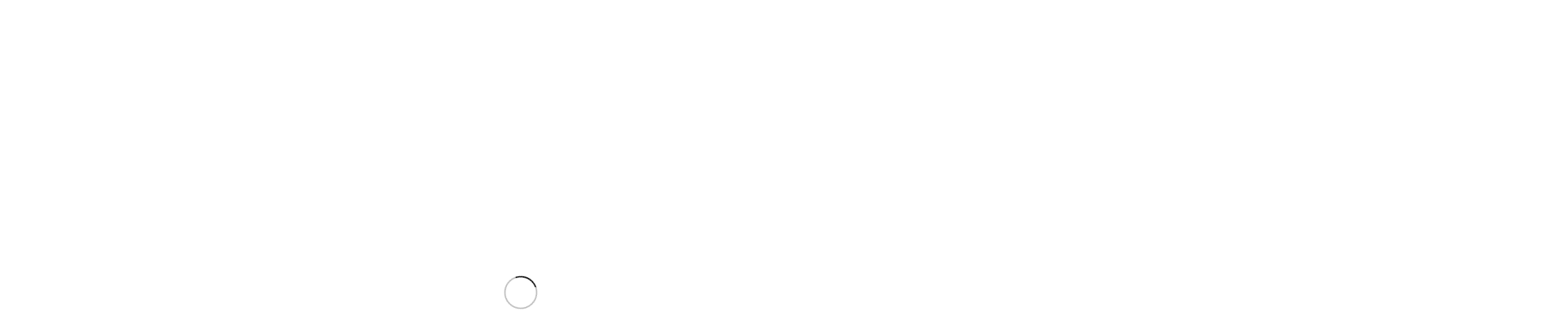

--- FILE ---
content_type: text/html; charset=UTF-8
request_url: https://fmgcnc.ru/shop/?filter_brand=anthony
body_size: 37823
content:
<!DOCTYPE html><html lang="ru-RU" prefix="og: https://ogp.me/ns#"><head><meta charset="UTF-8"><link rel="profile" href="https://gmpg.org/xfn/11"><link rel="pingback" href="https://fmgcnc.ru/xmlrpc.php"><script id="yookassa-own-payment-methods-head">window.yookassaOwnPaymentMethods = ["yookassa_widget","yookassa_b2b_sberbank"];</script><title>Каталог станков и оборудования FMGroup купить недорого</title><meta name="description" content="FMGroup отечественный производитель инновационного оборудования 👨‍🔧 для промышленности: ☎ 8-800-250-38-60 продажа станков плазменной резки, пескоструйных установок, оснастки с бесплатной доставкой 🚚 по России и ✅ трёхлетней гарантией."/><meta name="robots" content="follow, index, max-snippet:-1, max-video-preview:-1, max-image-preview:large"/><link rel="canonical" href="https://fmgcnc.ru/shop/" /><meta property="og:locale" content="ru_RU" /><meta property="og:type" content="article" /><meta property="og:title" content="Каталог станков и оборудования FMGroup купить недорого" /><meta property="og:description" content="FMGroup отечественный производитель инновационного оборудования 👨‍🔧 для промышленности: ☎ 8-800-250-38-60 продажа станков плазменной резки, пескоструйных установок, оснастки с бесплатной доставкой 🚚 по России и ✅ трёхлетней гарантией." /><meta property="og:url" content="https://fmgcnc.ru/shop/" /><meta property="og:site_name" content="Станки и оборудование российской компании FMGroup" /><meta property="og:image" content="https://fmgcnc.ru/wp-content/uploads/2021/01/cropped-cropped-FMGroup_small.png" /><meta property="og:image:secure_url" content="https://fmgcnc.ru/wp-content/uploads/2021/01/cropped-cropped-FMGroup_small.png" /><meta property="og:image:width" content="512" /><meta property="og:image:height" content="512" /><meta property="og:image:alt" content="FMGroup - отечественный производитель промышленного оборудования и станков" /><meta property="og:image:type" content="image/png" /><meta name="twitter:card" content="summary_large_image" /><meta name="twitter:title" content="Каталог станков и оборудования FMGroup купить недорого" /><meta name="twitter:description" content="FMGroup отечественный производитель инновационного оборудования 👨‍🔧 для промышленности: ☎ 8-800-250-38-60 продажа станков плазменной резки, пескоструйных установок, оснастки с бесплатной доставкой 🚚 по России и ✅ трёхлетней гарантией." /><meta name="twitter:image" content="https://fmgcnc.ru/wp-content/uploads/2021/01/cropped-cropped-FMGroup_small.png" /><script type="application/ld+json" class="rank-math-schema-pro">{"@context":"https://schema.org","@graph":[{"@type":"Place","@id":"https://fmgcnc.ru/#place","geo":{"@type":"GeoCoordinates","latitude":"53.3180609","longitude":" 45.0408005"},"hasMap":"https://www.google.com/maps/search/?api=1&amp;query=53.3180609, 45.0408005","address":{"@type":"PostalAddress","streetAddress":"\u0443\u043b\u0438\u0446\u0430 \u041d\u0430\u0433\u043e\u0440\u043d\u0430\u044f 12\u0433/7","addressLocality":"\u0411\u0435\u0441\u0441\u043e\u043d\u043e\u0432\u043a\u0430","addressRegion":"\u041f\u0435\u043d\u0437\u0430","postalCode":"442780","addressCountry":"\u0420\u043e\u0441\u0441\u0438\u044f"}},{"@type":"LocalBusiness","@id":"https://fmgcnc.ru/#organization","name":"\u041e\u041e\u041e \u00abFMGroup\u00bb","url":"https://fmgcnc.ru","email":"info@fmgcnc.ru","address":{"@type":"PostalAddress","streetAddress":"\u0443\u043b\u0438\u0446\u0430 \u041d\u0430\u0433\u043e\u0440\u043d\u0430\u044f 12\u0433/7","addressLocality":"\u0411\u0435\u0441\u0441\u043e\u043d\u043e\u0432\u043a\u0430","addressRegion":"\u041f\u0435\u043d\u0437\u0430","postalCode":"442780","addressCountry":"\u0420\u043e\u0441\u0441\u0438\u044f"},"logo":{"@type":"ImageObject","@id":"https://fmgcnc.ru/#logo","url":"https://fmgcnc.ru/wp-content/uploads/2021/01/cropped-cropped-FMGroup_small.png","contentUrl":"https://fmgcnc.ru/wp-content/uploads/2021/01/cropped-cropped-FMGroup_small.png","caption":"\u0421\u0442\u0430\u043d\u043a\u0438 \u0438 \u043e\u0431\u043e\u0440\u0443\u0434\u043e\u0432\u0430\u043d\u0438\u0435 \u0440\u043e\u0441\u0441\u0438\u0439\u0441\u043a\u043e\u0439 \u043a\u043e\u043c\u043f\u0430\u043d\u0438\u0438 FMGroup","inLanguage":"ru-RU","width":"512","height":"512"},"priceRange":"\u20bd\u20bd\u20bd\u20bd\u20bd\u20bd\u20bd\u20bd","location":{"@id":"https://fmgcnc.ru/#place"},"image":{"@id":"https://fmgcnc.ru/#logo"},"telephone":"8-800-250-38-60"},{"@type":"WebSite","@id":"https://fmgcnc.ru/#website","url":"https://fmgcnc.ru","name":"\u0421\u0442\u0430\u043d\u043a\u0438 \u0438 \u043e\u0431\u043e\u0440\u0443\u0434\u043e\u0432\u0430\u043d\u0438\u0435 \u0440\u043e\u0441\u0441\u0438\u0439\u0441\u043a\u043e\u0439 \u043a\u043e\u043c\u043f\u0430\u043d\u0438\u0438 FMGroup","alternateName":"FMGroup","publisher":{"@id":"https://fmgcnc.ru/#organization"},"inLanguage":"ru-RU"},{"@type":"BreadcrumbList","@id":"https://fmgcnc.ru/shop/#breadcrumb","itemListElement":[{"@type":"ListItem","position":"1","item":{"@id":"https://fmgcnc.ru","name":"\u0413\u043b\u0430\u0432\u043d\u0430\u044f"}},{"@type":"ListItem","position":"2","item":{"@id":"https://fmgcnc.ru/shop/","name":"\u041a\u0430\u0442\u0430\u043b\u043e\u0433"}}]},{"@type":"CollectionPage","@id":"https://fmgcnc.ru/shop/#webpage","url":"https://fmgcnc.ru/shop/","name":"\u041a\u0430\u0442\u0430\u043b\u043e\u0433 \u0441\u0442\u0430\u043d\u043a\u043e\u0432 \u0438 \u043e\u0431\u043e\u0440\u0443\u0434\u043e\u0432\u0430\u043d\u0438\u044f FMGroup \u043a\u0443\u043f\u0438\u0442\u044c \u043d\u0435\u0434\u043e\u0440\u043e\u0433\u043e","isPartOf":{"@id":"https://fmgcnc.ru/#website"},"inLanguage":"ru-RU","breadcrumb":{"@id":"https://fmgcnc.ru/shop/#breadcrumb"}}]}</script><link rel='dns-prefetch' href='//fonts.googleapis.com' /><link rel="alternate" type="application/rss+xml" title="Станки и оборудование российской компании FMGroup &raquo; Лента" href="https://fmgcnc.ru/feed/" /><link rel="alternate" type="application/rss+xml" title="Станки и оборудование российской компании FMGroup &raquo; Лента комментариев" href="https://fmgcnc.ru/comments/feed/" /><link rel="alternate" type="application/rss+xml" title="Станки и оборудование российской компании FMGroup &raquo; Лента записей типа &laquo;Товары&raquo;" href="https://fmgcnc.ru/shop/feed/" /><style id='wp-img-auto-sizes-contain-inline-css' type='text/css'>img:is([sizes=auto i],[sizes^="auto," i]){contain-intrinsic-size:3000px 1500px}
/*# sourceURL=wp-img-auto-sizes-contain-inline-css */</style><link rel='stylesheet' id='wp-block-library-css' href='https://fmgcnc.ru/wp-includes/css/dist/block-library/style.min.css?ver=6.9' type='text/css' media='all' /><style id='classic-theme-styles-inline-css' type='text/css'>/*! This file is auto-generated */
.wp-block-button__link{color:#fff;background-color:#32373c;border-radius:9999px;box-shadow:none;text-decoration:none;padding:calc(.667em + 2px) calc(1.333em + 2px);font-size:1.125em}.wp-block-file__button{background:#32373c;color:#fff;text-decoration:none}
/*# sourceURL=/wp-includes/css/classic-themes.min.css */</style><style id='global-styles-inline-css' type='text/css'>:root{--wp--preset--aspect-ratio--square: 1;--wp--preset--aspect-ratio--4-3: 4/3;--wp--preset--aspect-ratio--3-4: 3/4;--wp--preset--aspect-ratio--3-2: 3/2;--wp--preset--aspect-ratio--2-3: 2/3;--wp--preset--aspect-ratio--16-9: 16/9;--wp--preset--aspect-ratio--9-16: 9/16;--wp--preset--color--black: #000000;--wp--preset--color--cyan-bluish-gray: #abb8c3;--wp--preset--color--white: #ffffff;--wp--preset--color--pale-pink: #f78da7;--wp--preset--color--vivid-red: #cf2e2e;--wp--preset--color--luminous-vivid-orange: #ff6900;--wp--preset--color--luminous-vivid-amber: #fcb900;--wp--preset--color--light-green-cyan: #7bdcb5;--wp--preset--color--vivid-green-cyan: #00d084;--wp--preset--color--pale-cyan-blue: #8ed1fc;--wp--preset--color--vivid-cyan-blue: #0693e3;--wp--preset--color--vivid-purple: #9b51e0;--wp--preset--gradient--vivid-cyan-blue-to-vivid-purple: linear-gradient(135deg,rgb(6,147,227) 0%,rgb(155,81,224) 100%);--wp--preset--gradient--light-green-cyan-to-vivid-green-cyan: linear-gradient(135deg,rgb(122,220,180) 0%,rgb(0,208,130) 100%);--wp--preset--gradient--luminous-vivid-amber-to-luminous-vivid-orange: linear-gradient(135deg,rgb(252,185,0) 0%,rgb(255,105,0) 100%);--wp--preset--gradient--luminous-vivid-orange-to-vivid-red: linear-gradient(135deg,rgb(255,105,0) 0%,rgb(207,46,46) 100%);--wp--preset--gradient--very-light-gray-to-cyan-bluish-gray: linear-gradient(135deg,rgb(238,238,238) 0%,rgb(169,184,195) 100%);--wp--preset--gradient--cool-to-warm-spectrum: linear-gradient(135deg,rgb(74,234,220) 0%,rgb(151,120,209) 20%,rgb(207,42,186) 40%,rgb(238,44,130) 60%,rgb(251,105,98) 80%,rgb(254,248,76) 100%);--wp--preset--gradient--blush-light-purple: linear-gradient(135deg,rgb(255,206,236) 0%,rgb(152,150,240) 100%);--wp--preset--gradient--blush-bordeaux: linear-gradient(135deg,rgb(254,205,165) 0%,rgb(254,45,45) 50%,rgb(107,0,62) 100%);--wp--preset--gradient--luminous-dusk: linear-gradient(135deg,rgb(255,203,112) 0%,rgb(199,81,192) 50%,rgb(65,88,208) 100%);--wp--preset--gradient--pale-ocean: linear-gradient(135deg,rgb(255,245,203) 0%,rgb(182,227,212) 50%,rgb(51,167,181) 100%);--wp--preset--gradient--electric-grass: linear-gradient(135deg,rgb(202,248,128) 0%,rgb(113,206,126) 100%);--wp--preset--gradient--midnight: linear-gradient(135deg,rgb(2,3,129) 0%,rgb(40,116,252) 100%);--wp--preset--font-size--small: 13px;--wp--preset--font-size--medium: 20px;--wp--preset--font-size--large: 36px;--wp--preset--font-size--x-large: 42px;--wp--preset--spacing--20: 0.44rem;--wp--preset--spacing--30: 0.67rem;--wp--preset--spacing--40: 1rem;--wp--preset--spacing--50: 1.5rem;--wp--preset--spacing--60: 2.25rem;--wp--preset--spacing--70: 3.38rem;--wp--preset--spacing--80: 5.06rem;--wp--preset--shadow--natural: 6px 6px 9px rgba(0, 0, 0, 0.2);--wp--preset--shadow--deep: 12px 12px 50px rgba(0, 0, 0, 0.4);--wp--preset--shadow--sharp: 6px 6px 0px rgba(0, 0, 0, 0.2);--wp--preset--shadow--outlined: 6px 6px 0px -3px rgb(255, 255, 255), 6px 6px rgb(0, 0, 0);--wp--preset--shadow--crisp: 6px 6px 0px rgb(0, 0, 0);}:where(.is-layout-flex){gap: 0.5em;}:where(.is-layout-grid){gap: 0.5em;}body .is-layout-flex{display: flex;}.is-layout-flex{flex-wrap: wrap;align-items: center;}.is-layout-flex > :is(*, div){margin: 0;}body .is-layout-grid{display: grid;}.is-layout-grid > :is(*, div){margin: 0;}:where(.wp-block-columns.is-layout-flex){gap: 2em;}:where(.wp-block-columns.is-layout-grid){gap: 2em;}:where(.wp-block-post-template.is-layout-flex){gap: 1.25em;}:where(.wp-block-post-template.is-layout-grid){gap: 1.25em;}.has-black-color{color: var(--wp--preset--color--black) !important;}.has-cyan-bluish-gray-color{color: var(--wp--preset--color--cyan-bluish-gray) !important;}.has-white-color{color: var(--wp--preset--color--white) !important;}.has-pale-pink-color{color: var(--wp--preset--color--pale-pink) !important;}.has-vivid-red-color{color: var(--wp--preset--color--vivid-red) !important;}.has-luminous-vivid-orange-color{color: var(--wp--preset--color--luminous-vivid-orange) !important;}.has-luminous-vivid-amber-color{color: var(--wp--preset--color--luminous-vivid-amber) !important;}.has-light-green-cyan-color{color: var(--wp--preset--color--light-green-cyan) !important;}.has-vivid-green-cyan-color{color: var(--wp--preset--color--vivid-green-cyan) !important;}.has-pale-cyan-blue-color{color: var(--wp--preset--color--pale-cyan-blue) !important;}.has-vivid-cyan-blue-color{color: var(--wp--preset--color--vivid-cyan-blue) !important;}.has-vivid-purple-color{color: var(--wp--preset--color--vivid-purple) !important;}.has-black-background-color{background-color: var(--wp--preset--color--black) !important;}.has-cyan-bluish-gray-background-color{background-color: var(--wp--preset--color--cyan-bluish-gray) !important;}.has-white-background-color{background-color: var(--wp--preset--color--white) !important;}.has-pale-pink-background-color{background-color: var(--wp--preset--color--pale-pink) !important;}.has-vivid-red-background-color{background-color: var(--wp--preset--color--vivid-red) !important;}.has-luminous-vivid-orange-background-color{background-color: var(--wp--preset--color--luminous-vivid-orange) !important;}.has-luminous-vivid-amber-background-color{background-color: var(--wp--preset--color--luminous-vivid-amber) !important;}.has-light-green-cyan-background-color{background-color: var(--wp--preset--color--light-green-cyan) !important;}.has-vivid-green-cyan-background-color{background-color: var(--wp--preset--color--vivid-green-cyan) !important;}.has-pale-cyan-blue-background-color{background-color: var(--wp--preset--color--pale-cyan-blue) !important;}.has-vivid-cyan-blue-background-color{background-color: var(--wp--preset--color--vivid-cyan-blue) !important;}.has-vivid-purple-background-color{background-color: var(--wp--preset--color--vivid-purple) !important;}.has-black-border-color{border-color: var(--wp--preset--color--black) !important;}.has-cyan-bluish-gray-border-color{border-color: var(--wp--preset--color--cyan-bluish-gray) !important;}.has-white-border-color{border-color: var(--wp--preset--color--white) !important;}.has-pale-pink-border-color{border-color: var(--wp--preset--color--pale-pink) !important;}.has-vivid-red-border-color{border-color: var(--wp--preset--color--vivid-red) !important;}.has-luminous-vivid-orange-border-color{border-color: var(--wp--preset--color--luminous-vivid-orange) !important;}.has-luminous-vivid-amber-border-color{border-color: var(--wp--preset--color--luminous-vivid-amber) !important;}.has-light-green-cyan-border-color{border-color: var(--wp--preset--color--light-green-cyan) !important;}.has-vivid-green-cyan-border-color{border-color: var(--wp--preset--color--vivid-green-cyan) !important;}.has-pale-cyan-blue-border-color{border-color: var(--wp--preset--color--pale-cyan-blue) !important;}.has-vivid-cyan-blue-border-color{border-color: var(--wp--preset--color--vivid-cyan-blue) !important;}.has-vivid-purple-border-color{border-color: var(--wp--preset--color--vivid-purple) !important;}.has-vivid-cyan-blue-to-vivid-purple-gradient-background{background: var(--wp--preset--gradient--vivid-cyan-blue-to-vivid-purple) !important;}.has-light-green-cyan-to-vivid-green-cyan-gradient-background{background: var(--wp--preset--gradient--light-green-cyan-to-vivid-green-cyan) !important;}.has-luminous-vivid-amber-to-luminous-vivid-orange-gradient-background{background: var(--wp--preset--gradient--luminous-vivid-amber-to-luminous-vivid-orange) !important;}.has-luminous-vivid-orange-to-vivid-red-gradient-background{background: var(--wp--preset--gradient--luminous-vivid-orange-to-vivid-red) !important;}.has-very-light-gray-to-cyan-bluish-gray-gradient-background{background: var(--wp--preset--gradient--very-light-gray-to-cyan-bluish-gray) !important;}.has-cool-to-warm-spectrum-gradient-background{background: var(--wp--preset--gradient--cool-to-warm-spectrum) !important;}.has-blush-light-purple-gradient-background{background: var(--wp--preset--gradient--blush-light-purple) !important;}.has-blush-bordeaux-gradient-background{background: var(--wp--preset--gradient--blush-bordeaux) !important;}.has-luminous-dusk-gradient-background{background: var(--wp--preset--gradient--luminous-dusk) !important;}.has-pale-ocean-gradient-background{background: var(--wp--preset--gradient--pale-ocean) !important;}.has-electric-grass-gradient-background{background: var(--wp--preset--gradient--electric-grass) !important;}.has-midnight-gradient-background{background: var(--wp--preset--gradient--midnight) !important;}.has-small-font-size{font-size: var(--wp--preset--font-size--small) !important;}.has-medium-font-size{font-size: var(--wp--preset--font-size--medium) !important;}.has-large-font-size{font-size: var(--wp--preset--font-size--large) !important;}.has-x-large-font-size{font-size: var(--wp--preset--font-size--x-large) !important;}
:where(.wp-block-post-template.is-layout-flex){gap: 1.25em;}:where(.wp-block-post-template.is-layout-grid){gap: 1.25em;}
:where(.wp-block-term-template.is-layout-flex){gap: 1.25em;}:where(.wp-block-term-template.is-layout-grid){gap: 1.25em;}
:where(.wp-block-columns.is-layout-flex){gap: 2em;}:where(.wp-block-columns.is-layout-grid){gap: 2em;}
:root :where(.wp-block-pullquote){font-size: 1.5em;line-height: 1.6;}
/*# sourceURL=global-styles-inline-css */</style><style id='woocommerce-inline-inline-css' type='text/css'>.woocommerce form .form-row .required { visibility: visible; }
/*# sourceURL=woocommerce-inline-inline-css */</style><link rel='stylesheet' id='wc-composite-css-css' href='https://fmgcnc.ru/wp-content/plugins/woocommerce-composite-products/assets/css/frontend/woocommerce.css?ver=11.0.4' type='text/css' media='all' /><link rel='stylesheet' id='wc-cp-checkout-blocks-css' href='https://fmgcnc.ru/wp-content/plugins/woocommerce-composite-products/assets/css/frontend/checkout-blocks.css?ver=11.0.4' type='text/css' media='all' /><link rel='stylesheet' id='elementor-frontend-css' href='https://fmgcnc.ru/wp-content/plugins/elementor/assets/css/frontend.min.css?ver=3.34.4' type='text/css' media='all' /><link rel='stylesheet' id='elementor-post-2152-css' href='https://fmgcnc.ru/wp-content/uploads/elementor/css/post-2152.css?ver=1769731789' type='text/css' media='all' /><link rel='stylesheet' id='bootstrap-css' href='https://fmgcnc.ru/wp-content/themes/woodmart/css/bootstrap-light.min.css?ver=97.4.3' type='text/css' media='all' /><link rel='stylesheet' id='woodmart-style-css' href='https://fmgcnc.ru/wp-content/themes/woodmart/css/parts/base.min.css?ver=97.4.3' type='text/css' media='all' /><link rel='stylesheet' id='wd-widget-recent-post-comments-css' href='https://fmgcnc.ru/wp-content/themes/woodmart/css/parts/widget-recent-post-comments.min.css?ver=97.4.3' type='text/css' media='all' /><link rel='stylesheet' id='wd-widget-wd-recent-posts-css' href='https://fmgcnc.ru/wp-content/themes/woodmart/css/parts/widget-wd-recent-posts.min.css?ver=97.4.3' type='text/css' media='all' /><link rel='stylesheet' id='wd-widget-nav-css' href='https://fmgcnc.ru/wp-content/themes/woodmart/css/parts/widget-nav.min.css?ver=97.4.3' type='text/css' media='all' /><link rel='stylesheet' id='wd-widget-wd-layered-nav-css' href='https://fmgcnc.ru/wp-content/themes/woodmart/css/parts/woo-widget-wd-layered-nav.min.css?ver=97.4.3' type='text/css' media='all' /><link rel='stylesheet' id='wd-woo-mod-swatches-base-css' href='https://fmgcnc.ru/wp-content/themes/woodmart/css/parts/woo-mod-swatches-base.min.css?ver=97.4.3' type='text/css' media='all' /><link rel='stylesheet' id='wd-woo-mod-swatches-filter-css' href='https://fmgcnc.ru/wp-content/themes/woodmart/css/parts/woo-mod-swatches-filter.min.css?ver=97.4.3' type='text/css' media='all' /><link rel='stylesheet' id='wd-widget-layered-nav-stock-status-css' href='https://fmgcnc.ru/wp-content/themes/woodmart/css/parts/woo-widget-layered-nav-stock-status.min.css?ver=97.4.3' type='text/css' media='all' /><link rel='stylesheet' id='wd-widget-product-list-css' href='https://fmgcnc.ru/wp-content/themes/woodmart/css/parts/woo-widget-product-list.min.css?ver=97.4.3' type='text/css' media='all' /><link rel='stylesheet' id='wd-widget-slider-price-filter-css' href='https://fmgcnc.ru/wp-content/themes/woodmart/css/parts/woo-widget-slider-price-filter.min.css?ver=97.4.3' type='text/css' media='all' /><link rel='stylesheet' id='wd-wp-gutenberg-css' href='https://fmgcnc.ru/wp-content/themes/woodmart/css/parts/wp-gutenberg.min.css?ver=97.4.3' type='text/css' media='all' /><link rel='stylesheet' id='wd-wpcf7-css' href='https://fmgcnc.ru/wp-content/themes/woodmart/css/parts/int-wpcf7.min.css?ver=97.4.3' type='text/css' media='all' /><link rel='stylesheet' id='wd-revolution-slider-css' href='https://fmgcnc.ru/wp-content/themes/woodmart/css/parts/int-rev-slider.min.css?ver=97.4.3' type='text/css' media='all' /><link rel='stylesheet' id='wd-elementor-base-css' href='https://fmgcnc.ru/wp-content/themes/woodmart/css/parts/int-elem-base.min.css?ver=97.4.3' type='text/css' media='all' /><link rel='stylesheet' id='wd-elementor-pro-base-css' href='https://fmgcnc.ru/wp-content/themes/woodmart/css/parts/int-elementor-pro.min.css?ver=97.4.3' type='text/css' media='all' /><link rel='stylesheet' id='wd-woocommerce-base-css' href='https://fmgcnc.ru/wp-content/themes/woodmart/css/parts/woocommerce-base.min.css?ver=97.4.3' type='text/css' media='all' /><link rel='stylesheet' id='wd-mod-star-rating-css' href='https://fmgcnc.ru/wp-content/themes/woodmart/css/parts/mod-star-rating.min.css?ver=97.4.3' type='text/css' media='all' /><link rel='stylesheet' id='wd-woo-el-track-order-css' href='https://fmgcnc.ru/wp-content/themes/woodmart/css/parts/woo-el-track-order.min.css?ver=97.4.3' type='text/css' media='all' /><link rel='stylesheet' id='wd-woocommerce-block-notices-css' href='https://fmgcnc.ru/wp-content/themes/woodmart/css/parts/woo-mod-block-notices.min.css?ver=97.4.3' type='text/css' media='all' /><link rel='stylesheet' id='wd-woo-gutenberg-css' href='https://fmgcnc.ru/wp-content/themes/woodmart/css/parts/woo-gutenberg.min.css?ver=97.4.3' type='text/css' media='all' /><link rel='stylesheet' id='wd-widget-active-filters-css' href='https://fmgcnc.ru/wp-content/themes/woodmart/css/parts/woo-widget-active-filters.min.css?ver=97.4.3' type='text/css' media='all' /><link rel='stylesheet' id='wd-woo-shop-predefined-css' href='https://fmgcnc.ru/wp-content/themes/woodmart/css/parts/woo-shop-predefined.min.css?ver=97.4.3' type='text/css' media='all' /><link rel='stylesheet' id='wd-shop-title-categories-css' href='https://fmgcnc.ru/wp-content/themes/woodmart/css/parts/woo-categories-loop-nav.min.css?ver=97.4.3' type='text/css' media='all' /><link rel='stylesheet' id='wd-woo-categories-loop-nav-mobile-accordion-css' href='https://fmgcnc.ru/wp-content/themes/woodmart/css/parts/woo-categories-loop-nav-mobile-accordion.min.css?ver=97.4.3' type='text/css' media='all' /><link rel='stylesheet' id='wd-woo-shop-el-products-per-page-css' href='https://fmgcnc.ru/wp-content/themes/woodmart/css/parts/woo-shop-el-products-per-page.min.css?ver=97.4.3' type='text/css' media='all' /><link rel='stylesheet' id='wd-woo-shop-page-title-css' href='https://fmgcnc.ru/wp-content/themes/woodmart/css/parts/woo-shop-page-title.min.css?ver=97.4.3' type='text/css' media='all' /><link rel='stylesheet' id='wd-woo-mod-shop-loop-head-css' href='https://fmgcnc.ru/wp-content/themes/woodmart/css/parts/woo-mod-shop-loop-head.min.css?ver=97.4.3' type='text/css' media='all' /><link rel='stylesheet' id='wd-woo-shop-el-order-by-css' href='https://fmgcnc.ru/wp-content/themes/woodmart/css/parts/woo-shop-el-order-by.min.css?ver=97.4.3' type='text/css' media='all' /><link rel='stylesheet' id='wd-woo-shop-el-products-view-css' href='https://fmgcnc.ru/wp-content/themes/woodmart/css/parts/woo-shop-el-products-view.min.css?ver=97.4.3' type='text/css' media='all' /><link rel='stylesheet' id='child-style-css' href='https://fmgcnc.ru/wp-content/themes/woodmart-child/style.css?ver=97.4.3' type='text/css' media='all' /><link rel='stylesheet' id='wd-header-base-css' href='https://fmgcnc.ru/wp-content/themes/woodmart/css/parts/header-base.min.css?ver=97.4.3' type='text/css' media='all' /><link rel='stylesheet' id='wd-mod-tools-css' href='https://fmgcnc.ru/wp-content/themes/woodmart/css/parts/mod-tools.min.css?ver=97.4.3' type='text/css' media='all' /><link rel='stylesheet' id='wd-header-elements-base-css' href='https://fmgcnc.ru/wp-content/themes/woodmart/css/parts/header-el-base.min.css?ver=97.4.3' type='text/css' media='all' /><link rel='stylesheet' id='wd-header-mobile-nav-dropdown-css' href='https://fmgcnc.ru/wp-content/themes/woodmart/css/parts/header-el-mobile-nav-dropdown.min.css?ver=97.4.3' type='text/css' media='all' /><link rel='stylesheet' id='wd-header-cart-side-css' href='https://fmgcnc.ru/wp-content/themes/woodmart/css/parts/header-el-cart-side.min.css?ver=97.4.3' type='text/css' media='all' /><link rel='stylesheet' id='wd-woo-mod-quantity-css' href='https://fmgcnc.ru/wp-content/themes/woodmart/css/parts/woo-mod-quantity.min.css?ver=97.4.3' type='text/css' media='all' /><link rel='stylesheet' id='wd-header-cart-css' href='https://fmgcnc.ru/wp-content/themes/woodmart/css/parts/header-el-cart.min.css?ver=97.4.3' type='text/css' media='all' /><link rel='stylesheet' id='wd-widget-shopping-cart-css' href='https://fmgcnc.ru/wp-content/themes/woodmart/css/parts/woo-widget-shopping-cart.min.css?ver=97.4.3' type='text/css' media='all' /><link rel='stylesheet' id='wd-off-canvas-sidebar-css' href='https://fmgcnc.ru/wp-content/themes/woodmart/css/parts/opt-off-canvas-sidebar.min.css?ver=97.4.3' type='text/css' media='all' /><link rel='stylesheet' id='wd-woo-mod-swatches-style-1-css' href='https://fmgcnc.ru/wp-content/themes/woodmart/css/parts/woo-mod-swatches-style-1.min.css?ver=97.4.3' type='text/css' media='all' /><link rel='stylesheet' id='wd-shop-filter-area-css' href='https://fmgcnc.ru/wp-content/themes/woodmart/css/parts/woo-shop-el-filters-area.min.css?ver=97.4.3' type='text/css' media='all' /><link rel='stylesheet' id='wd-woo-shop-el-active-filters-css' href='https://fmgcnc.ru/wp-content/themes/woodmart/css/parts/woo-shop-el-active-filters.min.css?ver=97.4.3' type='text/css' media='all' /><link rel='stylesheet' id='wd-wd-search-results-css' href='https://fmgcnc.ru/wp-content/themes/woodmart/css/parts/wd-search-results.min.css?ver=97.4.3' type='text/css' media='all' /><link rel='stylesheet' id='wd-wd-search-form-css' href='https://fmgcnc.ru/wp-content/themes/woodmart/css/parts/wd-search-form.min.css?ver=97.4.3' type='text/css' media='all' /><link rel='stylesheet' id='wd-widget-collapse-css' href='https://fmgcnc.ru/wp-content/themes/woodmart/css/parts/opt-widget-collapse.min.css?ver=97.4.3' type='text/css' media='all' /><link rel='stylesheet' id='wd-footer-base-css' href='https://fmgcnc.ru/wp-content/themes/woodmart/css/parts/footer-base.min.css?ver=97.4.3' type='text/css' media='all' /><link rel='stylesheet' id='wd-scroll-top-css' href='https://fmgcnc.ru/wp-content/themes/woodmart/css/parts/opt-scrolltotop.min.css?ver=97.4.3' type='text/css' media='all' /><link rel='stylesheet' id='wd-header-my-account-sidebar-css' href='https://fmgcnc.ru/wp-content/themes/woodmart/css/parts/header-el-my-account-sidebar.min.css?ver=97.4.3' type='text/css' media='all' /><link rel='stylesheet' id='wd-woo-mod-login-form-css' href='https://fmgcnc.ru/wp-content/themes/woodmart/css/parts/woo-mod-login-form.min.css?ver=97.4.3' type='text/css' media='all' /><link rel='stylesheet' id='wd-bottom-toolbar-css' href='https://fmgcnc.ru/wp-content/themes/woodmart/css/parts/opt-bottom-toolbar.min.css?ver=97.4.3' type='text/css' media='all' /><link rel='stylesheet' id='wd-mod-sticky-sidebar-opener-css' href='https://fmgcnc.ru/wp-content/themes/woodmart/css/parts/mod-sticky-sidebar-opener.min.css?ver=97.4.3' type='text/css' media='all' /><link rel='stylesheet' id='wd-header-my-account-css' href='https://fmgcnc.ru/wp-content/themes/woodmart/css/parts/header-el-my-account.min.css?ver=97.4.3' type='text/css' media='all' /><link rel='stylesheet' id='xts-style-header_633969-css' href='https://fmgcnc.ru/wp-content/uploads/2024/08/xts-header_633969-1722983385.css?ver=97.4.3' type='text/css' media='all' /><link rel='stylesheet' id='xts-google-fonts-css' href='https://fonts.googleapis.com/css?family=Lato%3A400%2C700%7CPoppins%3A400%2C600%2C500&#038;display=swap&#038;ver=97.4.3' type='text/css' media='all' /><link rel='stylesheet' id='bdt-uikit-css' href='https://fmgcnc.ru/wp-content/plugins/bdthemes-element-pack/assets/css/bdt-uikit.css?ver=3.21.7' type='text/css' media='all' /><link rel='stylesheet' id='ep-helper-css' href='https://fmgcnc.ru/wp-content/plugins/bdthemes-element-pack/assets/css/ep-helper.css?ver=99.18.3' type='text/css' media='all' /><link rel='stylesheet' id='elementor-gf-local-roboto-css' href='https://fmgcnc.ru/wp-content/uploads/elementor/google-fonts/css/roboto.css?ver=1742218586' type='text/css' media='all' /><link rel='stylesheet' id='elementor-gf-local-robotoslab-css' href='https://fmgcnc.ru/wp-content/uploads/elementor/google-fonts/css/robotoslab.css?ver=1742218614' type='text/css' media='all' /><script type="text/javascript" src="https://fmgcnc.ru/wp-includes/js/jquery/jquery.min.js?ver=3.7.1" id="jquery-core-js"></script><script type="text/javascript" src="https://fmgcnc.ru/wp-includes/js/jquery/jquery-migrate.min.js?ver=3.4.1" id="jquery-migrate-js"></script><script type="text/javascript" src="https://fmgcnc.ru/wp-content/plugins/woocommerce/assets/js/jquery-blockui/jquery.blockUI.min.js?ver=2.7.0-wc.10.4.3" id="wc-jquery-blockui-js" defer="defer" data-wp-strategy="defer"></script><script type="text/javascript" id="wc-add-to-cart-js-extra">/* <![CDATA[ */
var wc_add_to_cart_params = {"ajax_url":"/wp-admin/admin-ajax.php","wc_ajax_url":"/?wc-ajax=%%endpoint%%","i18n_view_cart":"\u041f\u0440\u043e\u0441\u043c\u043e\u0442\u0440 \u043a\u043e\u0440\u0437\u0438\u043d\u044b","cart_url":"https://fmgcnc.ru/cart/","is_cart":"","cart_redirect_after_add":"no"};
//# sourceURL=wc-add-to-cart-js-extra
/* ]]> */</script><script type="text/javascript" src="https://fmgcnc.ru/wp-content/plugins/woocommerce/assets/js/frontend/add-to-cart.min.js?ver=10.4.3" id="wc-add-to-cart-js" defer="defer" data-wp-strategy="defer"></script><script type="text/javascript" src="https://fmgcnc.ru/wp-content/plugins/woocommerce/assets/js/js-cookie/js.cookie.min.js?ver=2.1.4-wc.10.4.3" id="wc-js-cookie-js" defer="defer" data-wp-strategy="defer"></script><script type="text/javascript" id="woocommerce-js-extra">/* <![CDATA[ */
var woocommerce_params = {"ajax_url":"/wp-admin/admin-ajax.php","wc_ajax_url":"/?wc-ajax=%%endpoint%%","i18n_password_show":"\u041f\u043e\u043a\u0430\u0437\u0430\u0442\u044c \u043f\u0430\u0440\u043e\u043b\u044c","i18n_password_hide":"\u0421\u043a\u0440\u044b\u0442\u044c \u043f\u0430\u0440\u043e\u043b\u044c"};
//# sourceURL=woocommerce-js-extra
/* ]]> */</script><script type="text/javascript" src="https://fmgcnc.ru/wp-content/plugins/woocommerce/assets/js/frontend/woocommerce.min.js?ver=10.4.3" id="woocommerce-js" defer="defer" data-wp-strategy="defer"></script><script type="text/javascript" src="https://fmgcnc.ru/wp-content/themes/woodmart/js/libs/device.min.js?ver=97.4.3" id="wd-device-library-js"></script><script type="text/javascript" src="https://fmgcnc.ru/wp-content/themes/woodmart/js/scripts/global/scrollBar.min.js?ver=97.4.3" id="wd-scrollbar-js"></script><link rel="https://api.w.org/" href="https://fmgcnc.ru/wp-json/" /><link rel="EditURI" type="application/rsd+xml" title="RSD" href="https://fmgcnc.ru/xmlrpc.php?rsd" /><meta name="generator" content="WordPress 6.9" /><meta name="viewport" content="width=device-width, initial-scale=1.0, maximum-scale=1.0, user-scalable=no"><link rel="preload" as="font" href="https://fmgcnc.ru/wp-content/themes/woodmart/fonts/woodmart-font-1-400.woff2?v=97.4.3" type="font/woff2" crossorigin><noscript><style>.woocommerce-product-gallery{ opacity: 1 !important; }</style></noscript><style type="text/css">.recentcomments a{display:inline !important;padding:0 !important;margin:0 !important;}</style><style>.e-con.e-parent:nth-of-type(n+4):not(.e-lazyloaded):not(.e-no-lazyload),
				.e-con.e-parent:nth-of-type(n+4):not(.e-lazyloaded):not(.e-no-lazyload) * {
					background-image: none !important;
				}
				@media screen and (max-height: 1024px) {
					.e-con.e-parent:nth-of-type(n+3):not(.e-lazyloaded):not(.e-no-lazyload),
					.e-con.e-parent:nth-of-type(n+3):not(.e-lazyloaded):not(.e-no-lazyload) * {
						background-image: none !important;
					}
				}
				@media screen and (max-height: 640px) {
					.e-con.e-parent:nth-of-type(n+2):not(.e-lazyloaded):not(.e-no-lazyload),
					.e-con.e-parent:nth-of-type(n+2):not(.e-lazyloaded):not(.e-no-lazyload) * {
						background-image: none !important;
					}
				}</style><meta name="generator" content="Powered by Slider Revolution 6.6.18 - responsive, Mobile-Friendly Slider Plugin for WordPress with comfortable drag and drop interface." /><link rel="icon" href="https://fmgcnc.ru/wp-content/uploads/2021/01/cropped-cropped-FMGroup_small-150x150.png" sizes="32x32" /><link rel="icon" href="https://fmgcnc.ru/wp-content/uploads/2021/01/cropped-cropped-FMGroup_small-300x300.png" sizes="192x192" /><link rel="apple-touch-icon" href="https://fmgcnc.ru/wp-content/uploads/2021/01/cropped-cropped-FMGroup_small-300x300.png" /><meta name="msapplication-TileImage" content="https://fmgcnc.ru/wp-content/uploads/2021/01/cropped-cropped-FMGroup_small-300x300.png" /><script>function setREVStartSize(e){
			//window.requestAnimationFrame(function() {
				window.RSIW = window.RSIW===undefined ? window.innerWidth : window.RSIW;
				window.RSIH = window.RSIH===undefined ? window.innerHeight : window.RSIH;
				try {
					var pw = document.getElementById(e.c).parentNode.offsetWidth,
						newh;
					pw = pw===0 || isNaN(pw) || (e.l=="fullwidth" || e.layout=="fullwidth") ? window.RSIW : pw;
					e.tabw = e.tabw===undefined ? 0 : parseInt(e.tabw);
					e.thumbw = e.thumbw===undefined ? 0 : parseInt(e.thumbw);
					e.tabh = e.tabh===undefined ? 0 : parseInt(e.tabh);
					e.thumbh = e.thumbh===undefined ? 0 : parseInt(e.thumbh);
					e.tabhide = e.tabhide===undefined ? 0 : parseInt(e.tabhide);
					e.thumbhide = e.thumbhide===undefined ? 0 : parseInt(e.thumbhide);
					e.mh = e.mh===undefined || e.mh=="" || e.mh==="auto" ? 0 : parseInt(e.mh,0);
					if(e.layout==="fullscreen" || e.l==="fullscreen")
						newh = Math.max(e.mh,window.RSIH);
					else{
						e.gw = Array.isArray(e.gw) ? e.gw : [e.gw];
						for (var i in e.rl) if (e.gw[i]===undefined || e.gw[i]===0) e.gw[i] = e.gw[i-1];
						e.gh = e.el===undefined || e.el==="" || (Array.isArray(e.el) && e.el.length==0)? e.gh : e.el;
						e.gh = Array.isArray(e.gh) ? e.gh : [e.gh];
						for (var i in e.rl) if (e.gh[i]===undefined || e.gh[i]===0) e.gh[i] = e.gh[i-1];
											
						var nl = new Array(e.rl.length),
							ix = 0,
							sl;
						e.tabw = e.tabhide>=pw ? 0 : e.tabw;
						e.thumbw = e.thumbhide>=pw ? 0 : e.thumbw;
						e.tabh = e.tabhide>=pw ? 0 : e.tabh;
						e.thumbh = e.thumbhide>=pw ? 0 : e.thumbh;
						for (var i in e.rl) nl[i] = e.rl[i]<window.RSIW ? 0 : e.rl[i];
						sl = nl[0];
						for (var i in nl) if (sl>nl[i] && nl[i]>0) { sl = nl[i]; ix=i;}
						var m = pw>(e.gw[ix]+e.tabw+e.thumbw) ? 1 : (pw-(e.tabw+e.thumbw)) / (e.gw[ix]);
						newh =  (e.gh[ix] * m) + (e.tabh + e.thumbh);
					}
					var el = document.getElementById(e.c);
					if (el!==null && el) el.style.height = newh+"px";
					el = document.getElementById(e.c+"_wrapper");
					if (el!==null && el) {
						el.style.height = newh+"px";
						el.style.display = "block";
					}
				} catch(e){
					console.log("Failure at Presize of Slider:" + e)
				}
			//});
		  };</script><style type="text/css" id="wp-custom-css">.hidden-fields-container {
	display:none;
}</style><style></style><style id="wd-style-theme_settings_default-css" data-type="wd-style-theme_settings_default">@font-face {
	font-weight: normal;
	font-style: normal;
	font-family: "woodmart-font";
	src: url("//fmgcnc.ru/wp-content/themes/woodmart/fonts/woodmart-font-1-400.woff2?v=97.4.3") format("woff2");
}

:root {
	--wd-header-banner-h: 40px;
	--wd-text-font: "Lato", Arial, Helvetica, sans-serif;
	--wd-text-font-weight: 400;
	--wd-text-color: #777777;
	--wd-text-font-size: 14px;
	--wd-title-font: "Poppins", Arial, Helvetica, sans-serif;
	--wd-title-font-weight: 600;
	--wd-title-color: #242424;
	--wd-entities-title-font: "Poppins", Arial, Helvetica, sans-serif;
	--wd-entities-title-font-weight: 500;
	--wd-entities-title-color: #333333;
	--wd-entities-title-color-hover: rgb(51 51 51 / 65%);
	--wd-alternative-font: "Lato", Arial, Helvetica, sans-serif;
	--wd-widget-title-font: "Poppins", Arial, Helvetica, sans-serif;
	--wd-widget-title-font-weight: 600;
	--wd-widget-title-transform: uppercase;
	--wd-widget-title-color: #333;
	--wd-widget-title-font-size: 16px;
	--wd-header-el-font: "Lato", Arial, Helvetica, sans-serif;
	--wd-header-el-font-weight: 700;
	--wd-header-el-transform: uppercase;
	--wd-header-el-font-size: 13px;
	--wd-primary-color: rgb(194,49,48);
	--wd-alternative-color: rgb(219,66,77);
	--wd-link-color: #333333;
	--wd-link-color-hover: #242424;
	--btn-default-bgcolor: #f7f7f7;
	--btn-default-bgcolor-hover: #efefef;
	--btn-accented-bgcolor: rgb(194,49,48);
	--btn-accented-bgcolor-hover: rgb(219,66,77);
	--wd-form-brd-width: 2px;
	--notices-success-bg: #459647;
	--notices-success-color: #fff;
	--notices-warning-bg: #E0B252;
	--notices-warning-color: #fff;
}
.woodmart-woocommerce-layered-nav .wd-scroll-content {
	max-height: 223px;
}
div.wd-popup.wd-age-verify {
	max-width: 500px;
}
.wd-popup.wd-promo-popup {
	background-color: #111111;
	background-image: url(http://adrem.md/wp-content/uploads/2021/07/promo-popup.jpg);
	background-repeat: no-repeat;
	background-size: cover;
	background-position: center center;
}
div.wd-popup.wd-promo-popup {
	max-width: 800px;
}
.page-title-default {
	background-color: rgb(194,49,48);
	background-image: none;
	background-size: cover;
	background-position: center center;
}
.footer-container {
	background-color: #ffffff;
	background-image: none;
}
html .product-image-summary-wrap .product_title, html .wd-single-title .product_title {
	font-weight: 600;
}
div.wd-popup.popup-quick-view {
	max-width: 920px;
}

@media (max-width: 1024px) {
	:root {
		--wd-header-banner-h: 40px;
	}

}
:root{
--wd-container-w: 1222px;
--wd-form-brd-radius: 0px;
--btn-default-color: #333;
--btn-default-color-hover: #333;
--btn-accented-color: #fff;
--btn-accented-color-hover: #fff;
--btn-default-brd-radius: 5px;
--btn-default-box-shadow: none;
--btn-default-box-shadow-hover: none;
--btn-accented-brd-radius: 5px;
--btn-accented-box-shadow: none;
--btn-accented-box-shadow-hover: none;
--wd-brd-radius: 5px;
}

@media (min-width: 1239px) {
.platform-Windows .wd-section-stretch > .elementor-container {
margin-left: auto;
margin-right: auto;
}
}

@media (min-width: 1222px) {
html:not(.platform-Windows) .wd-section-stretch > .elementor-container {
margin-left: auto;
margin-right: auto;
}
}


.adrem {
  color: #C23130;
}
.whb-top-bar {
    background-color: #C23130;
}
.nowrap-world {
  white-space: nowrap;
}
::selection {
  background: #C23130;
  color: #fff;
  text-shadow: none;
}
.wpcf-wrap {
  min-height: 120px;
}
div.wpcf7-response-output {
  width: 100%;
  clear: both;
  margin: 0;
}
.wpcf-accept {
  clear: both;
}
.wpcf7-acceptance > .wpcf7-list-item {
  margin: 0;
}
.wpcf-accept > .wpcf7-form-control-wrap {
  display: inline-block !important;
}
.one-half-rh {
  width: 50%;
  float: right;
}
.one-half-wpcf7 {
  width: 50%;
  float: left;
}
textarea {
	min-height: 220px !important;
}
.wpcf7-submit {
  width: 100% !important;
  border: 1px solid !important;
  border-color: #cccccc !important;
  color: #C23130 !important;
}
.wpcf7-submit:hover {
  background-color: #C23130 !important;
  color: #ffffff !important;
}
.wpcf7-form-control {
  border-radius: 5px !important;
  margin-top: 5px;
  background-color: transparent !important;
  border: 1px solid !important;
  border-color: #cccccc !important;
}
.wpcf7 form.sent .wpcf7-response-output, .wpcf7 form.invalid .wpcf7-response-output, .wpcf7 form.unaccepted .wpcf7-response-output {
  background-color: white;
}
.wpcf7 form.sent .wpcf7-response-output, .wpcf7 form.invalid .wpcf7-response-output, .wpcf7 form.unaccepted .wpcf7-response-output {
    background-color: #0e5300;
}
.contacts {
  float: left;
  margin: 0 !important;
}
.sticky-adrem-btm {
  position: fixed;
  left: -100px;
  bottom: 25%;
  z-index: 350;
  -webkit-transform: rotate(-90deg);
  -moz-transform: rotate(-90deg);
  -o-transform: rotate(-90deg);
  -ms-transform: rotate(-90deg);
  transform: rotate(-90deg);
}
.btn-help {
  width: 240px;
  height: 40px;
  font-weight: 600;
  color: #f2f2f2;
  border-color: #C23130;
  background-color: #C23130;
  border-radius: 2em;
  padding-top: 9px;
  padding-left: 11px;
  opacity: 50%;
}
.btn-help:hover {
  opacity: 99%;
  color: #f2f2f2;
}

.avalon23-style-skin-3 .avalon23_filter_title {
    background-color: #ffffff00 !important;
}
.avalon23-style-skin-3 .avalon23-filter-cell-type-hierarchy_dd select {
    border: 2px solid #C23130 !important;
}
.avalon23-style-skin-3 .avalon23-btn {
    border-radius: 5px !important;
}
.fmg-remark {
	font-size: 10px;
  font-weight: 100;
  font-style: italic;
  color: #bbbbbb;
}
.w5-100 {
  width: 100%;
  height: 2px;
}
.fmg-w100 {
  width: 100%;
}
.fmg-cl {
    font-size: 0;
    line-height: 0;
    height: 0;
    clear: both;
}
.after-footer {
    padding-bottom: 17px;
}
.fmgcnc-footer {
    width: 100% !important;
    max-width: 100% !important;
    display: flex;
    padding: 0px !important;
    direction: ltr;
    border-top: var(--divider-border-width) var(--divider-border-style) var(--divider-color);
    --divider-border-style: solid;
    --divider-color: #000;
    --divider-border-width: 1px;
}
.fmg-p15 {
    padding: 0 15%;
}
.wrapper-whatsapp {
    display: inline-flex;
}
.wrapper-whatsapp .icon-whatsapp {
    position: fixed;
    right: 120px;
    bottom: 20px;
    z-index: 350;
    display: flex;
    align-items: center;
    justify-content: center;
    width: 50px;
    height: 50px;
    border-radius: 50%;
    background-color: rgba(var(--bgcolor-white-rgb), 0.9);
    font-size: 18px;
    justify-content: center;
    align-items: center;
    flex-direction: column;
    box-shadow: 0 10px 10px rgba(0, 0, 0, 0.1);
    cursor: pointer;
    transition: all 0.2s cubic-bezier(0.68, -0.55, 0.265, 1.55);
}
.wrapper-whatsapp .tooltip-whatsapp {
    position: fixed;
    right: 120px;
    bottom: 20px;
    z-index: 350;
    display: flex;
    font-size: 14px;
    background-color: #ffffff;
    color: #ffffff;
    padding: 5px 8px;
    border-radius: 5px;
    box-shadow: 0 10px 10px rgba(0, 0, 0, 0.1);
    opacity: 0;
    pointer-events: none;
    transition: all 0.3s cubic-bezier(0.68, -0.55, 0.265, 1.55);
}
.wrapper-whatsapp .tooltip-whatsapp::before {
    position: fixed;
    right: 120px;
    bottom: 20px;
    z-index: 350;
    display: flex;
    content: "";
    height: 8px;
    width: 8px;
    background-color: #ffffff;
    bottom: -3px;
    left: 50%;
    transform: translate(-50%) rotate(45deg);
    transition: all 0.3s cubic-bezier(0.68, -0.55, 0.265, 1.55);
}
.wrapper-whatsapp .icon-whatsapp:hover .tooltip {
    top: -45px;
    opacity: 1;
    visibility: visible;
    pointer-events: auto;
}
.wrapper-whatsapp .icon-whatsapp:hover span,
.wrapper-whatsapp .icon-whatsapp:hover .tooltip {
    text-shadow: 0px -1px 0px rgba(0, 0, 0, 0.1);
}
.wrapper-whatsapp .whatsapp:hover,
.wrapper-whatsapp .whatsapp:hover .tooltip,
.wrapper-whatsapp .whatsapp:hover .tooltip::before {
    background-color: #43d854;
    color: #ffffff;
}

.wrapper-telegram {
    display: inline-flex;
}
.wrapper-telegram .icon-telegram {
    position: fixed;
    right: 120px;
    bottom: 80px;
    z-index: 350;
    display: flex;
    align-items: center;
    justify-content: center;
    width: 50px;
    height: 50px;
    border-radius: 50%;
    background-color: rgba(var(--bgcolor-white-rgb), 0.9);
    font-size: 18px;
    justify-content: center;
    align-items: center;
    flex-direction: column;
    box-shadow: 0 10px 10px rgba(0, 0, 0, 0.1);
    cursor: pointer;
    transition: all 0.2s cubic-bezier(0.68, -0.55, 0.265, 1.55);
}
.wrapper-telegram .tooltip-telegram {
    position: fixed;
    right: 120px;
    bottom: 80px;
    z-index: 350;
    display: flex;
    font-size: 14px;
    background-color: #ffffff;
    color: #ffffff;
    padding: 5px 8px;
    border-radius: 5px;
    box-shadow: 0 10px 10px rgba(0, 0, 0, 0.1);
    opacity: 0;
    pointer-events: none;
    transition: all 0.3s cubic-bezier(0.68, -0.55, 0.265, 1.55);
}
.wrapper-telegram .tooltip-telegram::before {
    position: fixed;
    right: 120px;
    bottom: 80px;
    z-index: 350;
    display: flex;
    content: "";
    height: 8px;
    width: 8px;
    background-color: #ffffff;
    bottom: -3px;
    left: 50%;
    transform: translate(-50%) rotate(45deg);
    transition: all 0.3s cubic-bezier(0.68, -0.55, 0.265, 1.55);
}
.wrapper-telegram .icon-telegram:hover .tooltip {
    top: -45px;
    opacity: 1;
    visibility: visible;
    pointer-events: auto;
}
.wrapper-telegram .icon-telegram:hover span,
.wrapper-telegram .icon-telegram:hover .tooltip {
    text-shadow: 0px -1px 0px rgba(0, 0, 0, 0.1);
}
.wrapper-telegram .telegram:hover,
.wrapper-telegram .telegram:hover .tooltip,
.wrapper-telegram .telegram:hover .tooltip::before {
    background-color: #00a3c9;
    color: #ffffff;
}

.wrapper-fmg {
    color: #fff;;
    font-weight: 700;
    background: linear-gradient(to right,#ff8887 10%, #19429e 50%, #c23130 60%);
    background-size: auto auto;
    background-clip: border-box;
    background-size: 200% auto;
    color: #fff;
    background-clip: text;
    text-fill-color: transparent;
    -webkit-background-clip: text;
    -webkit-text-fill-color: transparent;
    animation: textclip 1.5s linear infinite;
    display: inline-block;
}

@keyframes textclip {
  to {
    background-position: 200% center;
  }
}

.wd-text-block {
    word-wrap: break-word;
}

.composite_form .step_title_wrapper {
    color: #7A7A7A;
    font-size: 18px;
}

.composite_button .quantity {
    margin: 0 10px 10px 0;
}

.label-term-temporarily-not-supplied {
    max-width: 300px !important;
}
@media (min-width: 1025px) {
	.container {
    max-width: 95%;
}
.wd-search-cat>a {
    width: 200px !important;
}
.wd-dropdown-search-cat.wd-design-default {
    width: 200px !important;
}
.site-logo {
    margin-right: 11px;
}
.one-half-wpcf7-tel {
    width: 53%;
    float: left;
    padding-left: 22%;
}
.one-half-rh-tel {
    width: 47%;
    float: right;
    padding-right: 22%;
}
.whb-top-bar .wd-header-text {
    font-size: 0.72vw !important;
    text-align: center !important;
}
.wpml-ls-menu-item .wpml-ls-flag+span {
    font-size: 0.72vw !important;
    text-align: center !important;
}
.one-half-restore {
    width: 55%;
    float: left;
    padding-left: 5%;
}
.product-p10 {
    padding-left: 10%;
    padding-right: 10%;
}
.online-chat-root-TalkMe #supportTrigger {
    right: 200px !important;
}
}

@media (min-width: 768px) and (max-width: 1024px) {
	.hidden-999 {
visibility: hidden;
display: none;
}
}

@media (min-width: 577px) and (max-width: 767px) {
	.hidden-999 {
visibility: hidden;
display: none;
}
}

@media (max-width: 576px) {
	.hidden-999 {
visibility: hidden;
display: none;
}
.wrapper-whatsapp .icon-whatsapp {
    position: fixed;
    right: 80px;
    bottom: 65px;
    z-index: 350;
    display: flex;
    align-items: center;
    justify-content: center;
    width: 45px;
    height: 45px;
}

.wrapper-telegram .icon-telegram {
    position: fixed;
    right: 80px;
    bottom: 115px;
    z-index: 350;
    display: flex;
    align-items: center;
    justify-content: center;
    width: 45px;
    height: 45px;
}

.online-chat-root-TalkMe #supportTrigger {
    right: 120px !important;
    bottom: 65px;
}
}</style>    <meta name="keywords" content="автоматическая, загрузка, yr-ad3728, стол, раскроя, стекло, anthony, производство, продажа, купить, недорого" />    <link rel="publisher" href="https://fmgcnc.ru/">    <meta name="author" content="FMGroup"><script src="https://www.googletagmanager.com/gtag/js?id=G-6XZ57L3ZBT" defer data-deferred="1"></script></head><body class="archive post-type-archive post-type-archive-product wp-theme-woodmart wp-child-theme-woodmart-child theme-woodmart woocommerce-shop woocommerce woocommerce-page woocommerce-no-js wrapper-full-width  categories-accordion-on woodmart-archive-shop woodmart-ajax-shop-on offcanvas-sidebar-mobile offcanvas-sidebar-tablet sticky-toolbar-on elementor-default elementor-kit-2152"><script type="text/javascript" id="wd-flicker-fix">// Flicker fix.</script><style class="wd-preloader-style">html {
					/* overflow: hidden; */
					overflow-y: scroll;
				}

				html body {
					overflow: hidden;
					max-height: calc(100vh - var(--wd-admin-bar-h));
				}</style><div class="wd-preloader color-scheme-dark"><style>.wd-preloader {
							background-color: #ffffff						}
					
					
						@keyframes wd-preloader-Rotate {
							0%{
								transform:scale(1) rotate(0deg);
							}
							50%{
								transform:scale(0.8) rotate(360deg);
							}
							100%{
								transform:scale(1) rotate(720deg);
							}
						}

						.wd-preloader-img:before {
							content: "";
							display: block;
							width: 50px;
							height: 50px;
							border: 2px solid #BBB;
							border-top-color: #000;
							border-radius: 50%;
							animation: wd-preloader-Rotate 2s cubic-bezier(0.63, 0.09, 0.26, 0.96) infinite ;
						}

						.color-scheme-light .wd-preloader-img:before {
							border-color: rgba(255,255,255,0.2);
							border-top-color: #fff;
						}
					
					@keyframes wd-preloader-fadeOut {
						from {
							visibility: visible;
						}
						to {
							visibility: hidden;
						}
					}

					.wd-preloader {
						position: fixed;
						top: 0;
						left: 0;
						right: 0;
						bottom: 0;
						opacity: 1;
						visibility: visible;
						z-index: 2500;
						display: flex;
						justify-content: center;
						align-items: center;
						animation: wd-preloader-fadeOut 20s ease both;
						transition: opacity .4s ease;
					}

					.wd-preloader.preloader-hide {
						pointer-events: none;
						opacity: 0 !important;
					}

					.wd-preloader-img {
						max-width: 300px;
						max-height: 300px;
					}</style><div class="wd-preloader-img"></div></div><div class="website-wrapper"><header class="whb-header whb-header_633969 whb-sticky-shadow whb-scroll-slide whb-sticky-clone whb-hide-on-scroll"><div class="whb-main-header"><div class="whb-row whb-top-bar whb-not-sticky-row whb-with-bg whb-without-border whb-color-light whb-flex-flex-middle"><div class="container"><div class="whb-flex-row whb-top-bar-inner"><div class="whb-column whb-col-left whb-visible-lg"><div class="wd-header-divider wd-full-height "></div></div><div class="whb-column whb-col-center whb-visible-lg"><div class="wd-header-text set-cont-mb-s reset-last-child "><span style="color: #ffffff;">Телефон    <a href="tel:88002503860"><span class="nowrap-world">☎ 8-800-250-38-60</span>    </a></span>    <span style="color: #ffffff;">Электронная почта    <a href="mailto:info@fmgcnc.ru">info@fmgcnc.ru</a></span></div></div><div class="whb-column whb-col-right whb-visible-lg"><div class="wd-header-divider wd-full-height "></div></div><div class="whb-column whb-col-mobile whb-hidden-lg"><div class="wd-header-text set-cont-mb-s reset-last-child "><i class="fa fa-mobile"></i> <a href="tel:88002503860">8-800-250-38-60</a></div></div></div></div></div><div class="whb-row whb-general-header whb-not-sticky-row whb-without-bg whb-border-fullwidth whb-color-dark whb-flex-flex-middle"><div class="container"><div class="whb-flex-row whb-general-header-inner"><div class="whb-column whb-col-left whb-visible-lg"><div class="site-logo"><a href="https://fmgcnc.ru/" class="wd-logo wd-main-logo" rel="home"><img width="95" height="95" src="https://fmgcnc.ru/wp-content/uploads/2023/10/fmgroup-pc.png" class="attachment-full size-full" alt="Логотип FMGroup для меню ПК" style="max-width:276px;" decoding="async" title="Логотип FMGroup для меню ПК" /></a></div></div><div class="whb-column whb-col-center whb-visible-lg"><link rel="stylesheet" id="wd-header-search-css" href="https://fmgcnc.ru/wp-content/themes/woodmart/css/parts/header-el-search.min.css?ver=97.4.3" type="text/css" media="all" /> <link rel="stylesheet" id="wd-header-search-form-css" href="https://fmgcnc.ru/wp-content/themes/woodmart/css/parts/header-el-search-form.min.css?ver=97.4.3" type="text/css" media="all" /> <div class="wd-search-form wd-header-search-form wd-display-form whb-9x1ytaxq7aphtb3npidp"><form role="search" method="get" class="searchform  wd-with-cat wd-style-default wd-cat-style-bordered woodmart-ajax-search" action="https://fmgcnc.ru/"  data-thumbnail="1" data-price="1" data-post_type="product" data-count="20" data-sku="1" data-symbols_count="3"><input type="text" class="s" placeholder="Поиск" value="" name="s" aria-label="Поиск" title="Поиск" required/><input type="hidden" name="post_type" value="product"><link rel="stylesheet" id="wd-wd-search-cat-css" href="https://fmgcnc.ru/wp-content/themes/woodmart/css/parts/wd-search-cat.min.css?ver=97.4.3" type="text/css" media="all" /> <div class="wd-search-cat wd-scroll"><input type="hidden" name="product_cat" value="0"><a href="#" rel="nofollow" data-val="0"><span>Выберите категорию</span></a><div class="wd-dropdown wd-dropdown-search-cat wd-dropdown-menu wd-scroll-content wd-design-default"><ul class="wd-sub-menu"><li style="display:none;"><a href="#" data-val="0">Выберите категорию</a></li><li class="cat-item cat-item-174"><a class="pf-value" href="https://fmgcnc.ru/product-category/tablichki/" data-val="tablichki" data-title="Адресные таблички" >Адресные таблички</a></li><li class="cat-item cat-item-509"><a class="pf-value" href="https://fmgcnc.ru/product-category/vacuum-pumps-compressors/" data-val="vacuum-pumps-compressors" data-title="Вакуумное и компрессорное оборудование" >Вакуумное и компрессорное оборудование</a></li><li class="cat-item cat-item-137"><a class="pf-value" href="https://fmgcnc.ru/product-category/woodworking-equipment/" data-val="woodworking-equipment" data-title="Деревообрабатывающее оборудование" >Деревообрабатывающее оборудование</a></li><li class="cat-item cat-item-1026"><a class="pf-value" href="https://fmgcnc.ru/product-category/car-parts/" data-val="car-parts" data-title="Запчасти для автомобиля" >Запчасти для автомобиля</a></li><li class="cat-item cat-item-625"><a class="pf-value" href="https://fmgcnc.ru/product-category/rezka/" data-val="rezka" data-title="Источники плазменной резки" >Источники плазменной резки</a></li><li class="cat-item cat-item-618"><a class="pf-value" href="https://fmgcnc.ru/product-category/parts/" data-val="parts" data-title="Комплектующие" >Комплектующие</a><ul class='children'><li class="cat-item cat-item-853"><a class="pf-value" href="https://fmgcnc.ru/product-category/parts/parts-laser-machines/" data-val="parts-laser-machines" data-title="Комплектующие для лазерных станков" >Комплектующие для лазерных станков</a></li></ul></li><li class="cat-item cat-item-89"><a class="pf-value" href="https://fmgcnc.ru/product-category/dlya-peskostrujnyh-ustanovok/" data-val="dlya-peskostrujnyh-ustanovok" data-title="Комплектующие для пескоструйных установок" >Комплектующие для пескоструйных установок</a></li><li class="cat-item cat-item-91"><a class="pf-value" href="https://fmgcnc.ru/product-category/dlya-pechej-mollirovaniya/" data-val="dlya-pechej-mollirovaniya" data-title="Комплектующие для печей моллирования" >Комплектующие для печей моллирования</a></li><li class="cat-item cat-item-90"><a class="pf-value" href="https://fmgcnc.ru/product-category/dlya-stankov-plazmennoj-rezki/" data-val="dlya-stankov-plazmennoj-rezki" data-title="Комплектующие для станков плазменной резки" >Комплектующие для станков плазменной резки</a></li><li class="cat-item cat-item-92"><a class="pf-value" href="https://fmgcnc.ru/product-category/dlya-termovakuumnyh-pressov/" data-val="dlya-termovakuumnyh-pressov" data-title="Комплектующие для термовакуумных прессов" >Комплектующие для термовакуумных прессов</a></li><li class="cat-item cat-item-166"><a class="pf-value" href="https://fmgcnc.ru/product-category/chashi/" data-val="chashi" data-title="Костровые чаши" >Костровые чаши</a></li><li class="cat-item cat-item-170"><a class="pf-value" href="https://fmgcnc.ru/product-category/mangaly/" data-val="mangaly" data-title="Мангалы" >Мангалы</a></li><li class="cat-item cat-item-93"><a class="pf-value" href="https://fmgcnc.ru/product-category/stanki-dlja-obrabotki-metalla/" data-val="stanki-dlja-obrabotki-metalla" data-title="Металлообрабатывающее оборудование" >Металлообрабатывающее оборудование</a></li><li class="cat-item cat-item-87"><a class="pf-value" href="https://fmgcnc.ru/product-category/proizvodstva-mebeli/" data-val="proizvodstva-mebeli" data-title="Оборудование для производства мебели" >Оборудование для производства мебели</a></li><li class="cat-item cat-item-1195"><a class="pf-value" href="https://fmgcnc.ru/product-category/sand/" data-val="sand" data-title="Песок" >Песок</a></li><li class="cat-item cat-item-156"><a class="pf-value" href="https://fmgcnc.ru/product-category/recirkulyatory/" data-val="recirkulyatory" data-title="Рециркуляторы" >Рециркуляторы</a></li><li class="cat-item cat-item-180"><a class="pf-value" href="https://fmgcnc.ru/product-category/chpu/" data-val="chpu" data-title="Софт для станков с ЧПУ" >Софт для станков с ЧПУ</a></li><li class="cat-item cat-item-616"><a class="pf-value" href="https://fmgcnc.ru/product-category/machines/" data-val="machines" data-title="Станки и оборудование" >Станки и оборудование</a></li><li class="cat-item cat-item-76"><a class="pf-value" href="https://fmgcnc.ru/product-category/stanki-dlya-obrabotki-stekla/" data-val="stanki-dlya-obrabotki-stekla" data-title="Стеклообрабатывающее оборудование" >Стеклообрабатывающее оборудование</a></li><li class="cat-item cat-item-426"><a class="pf-value" href="https://fmgcnc.ru/product-category/tehnologicheskoe-oborudovanie/" data-val="tehnologicheskoe-oborudovanie" data-title="Технологическое оборудование" >Технологическое оборудование</a><ul class='children'><li class="cat-item cat-item-360"><a class="pf-value" href="https://fmgcnc.ru/product-category/tehnologicheskoe-oborudovanie/promyshlennye-mojki/" data-val="promyshlennye-mojki" data-title="Промышленные мойки" >Промышленные мойки</a></li></ul></li><li class="cat-item cat-item-617"><a class="pf-value" href="https://fmgcnc.ru/product-category/products/" data-val="products" data-title="Товары" >Товары</a></li></ul></div></div><button type="submit" class="searchsubmit"><span>Поиск</span></button></form><div class="search-results-wrapper"><div class="wd-dropdown-results wd-scroll wd-dropdown"><div class="wd-scroll-content"></div></div></div></div></div><div class="whb-column whb-col-right whb-visible-lg"><div class="whb-space-element " style="width:15px;"></div><div class="wd-header-my-account wd-tools-element wd-event-hover wd-design-1 wd-account-style-text login-side-opener whb-vssfpylqqax9pvkfnxoz"><a href="https://fmgcnc.ru/my-account/" title="Моя учётная запись"><span class="wd-tools-icon"></span><span class="wd-tools-text">Вход / Регистрация</span></a></div><div class="wd-header-wishlist wd-tools-element wd-style-icon wd-with-count wd-design-2 whb-a22wdkiy3r40yw2paskq" title="Список желаний"><a href="https://fmgcnc.ru/wishlist/"><span class="wd-tools-icon"><span class="wd-tools-count">0</span></span><span class="wd-tools-text">Список желаний</span></a></div><div class="wd-header-compare wd-tools-element wd-style-icon wd-with-count wd-design-2 whb-p2jvs451wo69tpw9jy4t"><a href="https://fmgcnc.ru/compare/" title="Сравнить"><span class="wd-tools-icon"><span class="wd-tools-count">0</span></span><span class="wd-tools-text">Сравнить</span></a></div><div class="wd-header-cart wd-tools-element wd-design-2 cart-widget-opener whb-nedhm962r512y1xz9j06"><a href="https://fmgcnc.ru/cart/" title="Корзина"><span class="wd-tools-icon wd-icon-alt"><span class="wd-cart-number wd-tools-count">0 <span>Элементы</span></span></span><span class="wd-tools-text"><span class="wd-cart-subtotal"><span class="woocommerce-Price-amount amount"><bdi>0&nbsp;<span class="woocommerce-Price-currencySymbol">&#8381;</span></bdi></span></span></span></a></div></div><div class="whb-column whb-mobile-left whb-hidden-lg"><div class="wd-tools-element wd-header-mobile-nav wd-style-text wd-design-1 whb-g1k0m1tib7raxrwkm1t3"><a href="#" rel="nofollow" aria-label="Открыть мобильное меню"><span class="wd-tools-icon"></span><span class="wd-tools-text">Меню</span></a></div></div><div class="whb-column whb-mobile-center whb-hidden-lg"><div class="site-logo"><a href="https://fmgcnc.ru/" class="wd-logo wd-main-logo" rel="home"><img fetchpriority="high" width="512" height="512" src="https://fmgcnc.ru/wp-content/uploads/2021/01/cropped-cropped-FMGroup_small.png" class="attachment-full size-full" alt="FMGroup - отечественный производитель промышленного оборудования и станков" style="max-width:179px;" decoding="async" srcset="https://fmgcnc.ru/wp-content/uploads/2021/01/cropped-cropped-FMGroup_small.png 512w, https://fmgcnc.ru/wp-content/uploads/2021/01/cropped-cropped-FMGroup_small-300x300.png 300w, https://fmgcnc.ru/wp-content/uploads/2021/01/cropped-cropped-FMGroup_small-150x150.png 150w, https://fmgcnc.ru/wp-content/uploads/2021/01/cropped-cropped-FMGroup_small-430x430.png 430w" sizes="(max-width: 512px) 100vw, 512px" title="FMGroup - отечественный производитель промышленного оборудования и станков" /></a></div></div><div class="whb-column whb-mobile-right whb-hidden-lg"><div class="wd-header-cart wd-tools-element wd-design-5 cart-widget-opener whb-trk5sfmvib0ch1s1qbtc"><a href="https://fmgcnc.ru/cart/" title="Корзина"><span class="wd-tools-icon wd-icon-alt"><span class="wd-cart-number wd-tools-count">0 <span>Элементы</span></span></span><span class="wd-tools-text"><span class="wd-cart-subtotal"><span class="woocommerce-Price-amount amount"><bdi>0&nbsp;<span class="woocommerce-Price-currencySymbol">&#8381;</span></bdi></span></span></span></a></div></div></div></div></div><div class="whb-row whb-header-bottom whb-sticky-row whb-without-bg whb-border-fullwidth whb-color-dark whb-hidden-mobile whb-flex-flex-middle"><div class="container"><div class="whb-flex-row whb-header-bottom-inner"><div class="whb-column whb-col-left whb-visible-lg"><link rel="stylesheet" id="wd-header-categories-nav-css" href="https://fmgcnc.ru/wp-content/themes/woodmart/css/parts/header-el-category-nav.min.css?ver=97.4.3" type="text/css" media="all" /> <link rel="stylesheet" id="wd-mod-nav-vertical-css" href="https://fmgcnc.ru/wp-content/themes/woodmart/css/parts/mod-nav-vertical.min.css?ver=97.4.3" type="text/css" media="all" /> <link rel="stylesheet" id="wd-mod-nav-vertical-design-default-css" href="https://fmgcnc.ru/wp-content/themes/woodmart/css/parts/mod-nav-vertical-design-default.min.css?ver=97.4.3" type="text/css" media="all" /> <div class="wd-header-cats wd-style-1 wd-event-hover whb-wjlcubfdmlq3d7jvmt23" role="navigation" aria-label="Навигация по категориям заголовков"><span class="menu-opener color-scheme-light"><span class="menu-opener-icon"></span><span class="menu-open-label">КАТЕГОРИИ</span></span><div class="wd-dropdown wd-dropdown-cats"><ul id="menu-category" class="menu wd-nav wd-nav-vertical wd-design-default"><li id="menu-item-16138" class="menu-item menu-item-type-taxonomy menu-item-object-product_cat menu-item-16138 item-level-0 menu-simple-dropdown wd-event-hover" ><a href="https://fmgcnc.ru/product-category/stanki-dlja-obrabotki-metalla/" class="woodmart-nav-link"><span class="nav-link-text">Металлообрабатывающее оборудование</span></a></li><li id="menu-item-16139" class="menu-item menu-item-type-taxonomy menu-item-object-product_cat menu-item-16139 item-level-0 menu-simple-dropdown wd-event-hover" ><a href="https://fmgcnc.ru/product-category/stanki-dlya-obrabotki-stekla/" class="woodmart-nav-link"><span class="nav-link-text">Стеклообрабатывающее оборудование</span></a></li><li id="menu-item-16140" class="menu-item menu-item-type-taxonomy menu-item-object-product_cat menu-item-16140 item-level-0 menu-simple-dropdown wd-event-hover" ><a href="https://fmgcnc.ru/product-category/proizvodstva-mebeli/" class="woodmart-nav-link"><span class="nav-link-text">Оборудование для производства мебели</span></a></li><li id="menu-item-16144" class="menu-item menu-item-type-taxonomy menu-item-object-product_cat menu-item-16144 item-level-0 menu-simple-dropdown wd-event-hover" ><a href="https://fmgcnc.ru/product-category/woodworking-equipment/" class="woodmart-nav-link"><span class="nav-link-text">Деревообрабатывающее оборудование</span></a></li><li id="menu-item-16141" class="menu-item menu-item-type-taxonomy menu-item-object-product_cat menu-item-16141 item-level-0 menu-simple-dropdown wd-event-hover" ><a href="https://fmgcnc.ru/product-category/vacuum-pumps-compressors/" class="woodmart-nav-link"><span class="nav-link-text">Вакуумное и компрессорное оборудование</span></a></li><li id="menu-item-16145" class="menu-item menu-item-type-taxonomy menu-item-object-product_cat menu-item-16145 item-level-0 menu-simple-dropdown wd-event-hover" ><a href="https://fmgcnc.ru/product-category/rezka/" class="woodmart-nav-link"><span class="nav-link-text">Источники плазменной резки</span></a></li><li id="menu-item-17150" class="menu-item menu-item-type-taxonomy menu-item-object-product_cat menu-item-17150 item-level-0 menu-simple-dropdown wd-event-hover" ><a href="https://fmgcnc.ru/product-category/laser-welding-machine/" class="woodmart-nav-link"><span class="nav-link-text">Аппараты сварки лазером</span></a></li><li id="menu-item-16143" class="menu-item menu-item-type-taxonomy menu-item-object-product_cat menu-item-16143 item-level-0 menu-simple-dropdown wd-event-hover" ><a href="https://fmgcnc.ru/product-category/recirkulyatory/" class="woodmart-nav-link"><span class="nav-link-text">Рециркуляторы</span></a></li><li id="menu-item-16146" class="menu-item menu-item-type-taxonomy menu-item-object-product_cat menu-item-16146 item-level-0 menu-simple-dropdown wd-event-hover" ><a href="https://fmgcnc.ru/product-category/chpu/" class="woodmart-nav-link"><span class="nav-link-text">Софт для станков с ЧПУ</span></a></li></ul></div></div></div><div class="whb-column whb-col-center whb-visible-lg"><div class="wd-header-nav wd-header-main-nav text-left wd-design-1" role="navigation" aria-label="Основная навигация"><link rel="stylesheet" id="wd-dropdown-aside-css" href="https://fmgcnc.ru/wp-content/themes/woodmart/css/parts/mod-dropdown-aside.min.css?ver=97.4.3" type="text/css" media="all" /> <ul id="menu-menu" class="menu wd-nav wd-nav-main wd-style-default wd-gap-s"><li id="menu-item-16147" class="menu-item menu-item-type-custom menu-item-object-custom menu-item-16147 item-level-0 menu-simple-dropdown wd-event-hover" ><a href="/" class="woodmart-nav-link"><span class="nav-link-text">Главная</span></a></li><li id="menu-item-15531" class="menu-item menu-item-type-post_type menu-item-object-page current-menu-item current_page_item menu-item-15531 item-level-0 menu-mega-dropdown wd-event-hover menu-item-has-children dropdown-load-ajax dropdown-with-height" style="--wd-dropdown-height: 495px;"><a href="https://fmgcnc.ru/shop/" class="woodmart-nav-link"><span class="nav-link-text">Каталог</span></a><div class="wd-dropdown-menu wd-dropdown wd-design-full-width color-scheme-dark"><div class="container"><div class="dropdown-html-placeholder wd-fill" data-id="8364"></div></div></div></li><li id="menu-item-16150" class="menu-item menu-item-type-custom menu-item-object-custom menu-item-16150 item-level-0 menu-mega-dropdown wd-event-hover menu-item-has-children dropdown-with-height" style="--wd-dropdown-height: 406px;"><a href="https://fmgcnc.ru/product-category/machines/" class="woodmart-nav-link"><span class="nav-link-text">Станки и оборудование</span></a><div class="wd-dropdown-menu wd-dropdown wd-design-full-width color-scheme-dark"><div class="container"><link rel="stylesheet" id="elementor-post-2175-css" href="https://fmgcnc.ru/wp-content/uploads/elementor/css/post-2175.css?ver=1769731789" type="text/css" media="all"><div data-elementor-type="wp-post" data-elementor-id="2175" class="elementor elementor-2175" data-elementor-settings="{&quot;element_pack_global_tooltip_width&quot;:{&quot;unit&quot;:&quot;px&quot;,&quot;size&quot;:&quot;&quot;,&quot;sizes&quot;:[]},&quot;element_pack_global_tooltip_width_tablet&quot;:{&quot;unit&quot;:&quot;px&quot;,&quot;size&quot;:&quot;&quot;,&quot;sizes&quot;:[]},&quot;element_pack_global_tooltip_width_mobile&quot;:{&quot;unit&quot;:&quot;px&quot;,&quot;size&quot;:&quot;&quot;,&quot;sizes&quot;:[]},&quot;element_pack_global_tooltip_padding&quot;:{&quot;unit&quot;:&quot;px&quot;,&quot;top&quot;:&quot;&quot;,&quot;right&quot;:&quot;&quot;,&quot;bottom&quot;:&quot;&quot;,&quot;left&quot;:&quot;&quot;,&quot;isLinked&quot;:true},&quot;element_pack_global_tooltip_padding_tablet&quot;:{&quot;unit&quot;:&quot;px&quot;,&quot;top&quot;:&quot;&quot;,&quot;right&quot;:&quot;&quot;,&quot;bottom&quot;:&quot;&quot;,&quot;left&quot;:&quot;&quot;,&quot;isLinked&quot;:true},&quot;element_pack_global_tooltip_padding_mobile&quot;:{&quot;unit&quot;:&quot;px&quot;,&quot;top&quot;:&quot;&quot;,&quot;right&quot;:&quot;&quot;,&quot;bottom&quot;:&quot;&quot;,&quot;left&quot;:&quot;&quot;,&quot;isLinked&quot;:true},&quot;element_pack_global_tooltip_border_radius&quot;:{&quot;unit&quot;:&quot;px&quot;,&quot;top&quot;:&quot;&quot;,&quot;right&quot;:&quot;&quot;,&quot;bottom&quot;:&quot;&quot;,&quot;left&quot;:&quot;&quot;,&quot;isLinked&quot;:true},&quot;element_pack_global_tooltip_border_radius_tablet&quot;:{&quot;unit&quot;:&quot;px&quot;,&quot;top&quot;:&quot;&quot;,&quot;right&quot;:&quot;&quot;,&quot;bottom&quot;:&quot;&quot;,&quot;left&quot;:&quot;&quot;,&quot;isLinked&quot;:true},&quot;element_pack_global_tooltip_border_radius_mobile&quot;:{&quot;unit&quot;:&quot;px&quot;,&quot;top&quot;:&quot;&quot;,&quot;right&quot;:&quot;&quot;,&quot;bottom&quot;:&quot;&quot;,&quot;left&quot;:&quot;&quot;,&quot;isLinked&quot;:true}}" data-elementor-post-type="cms_block"><section class="elementor-section elementor-top-section elementor-element elementor-element-1b8417d elementor-section-full_width elementor-section-height-default elementor-section-height-default" data-id="1b8417d" data-element_type="section"><div class="elementor-container elementor-column-gap-default"><div class="elementor-column elementor-col-16 elementor-top-column elementor-element elementor-element-849b931" data-id="849b931" data-element_type="column"><div class="elementor-widget-wrap elementor-element-populated"><div class="elementor-element elementor-element-c08665d elementor-widget__width-auto elementor-widget elementor-widget-wd_image_or_svg" data-id="c08665d" data-element_type="widget" data-widget_type="wd_image_or_svg.default"><div class="elementor-widget-container"><div class="wd-image text-left"><a  href="https://fmgcnc.ru/product-category/stanki-dlja-obrabotki-metalla/"><img width="300" height="250" src="https://fmgcnc.ru/wp-content/uploads/2023/08/menu-metalworking-machines-1.jpg" class="attachment-full size-full" alt="Меню металлообрабатывающие станки" decoding="async" srcset="https://fmgcnc.ru/wp-content/uploads/2023/08/menu-metalworking-machines-1.jpg 300w, https://fmgcnc.ru/wp-content/uploads/2023/08/menu-metalworking-machines-1-150x125.jpg 150w" sizes="(max-width: 300px) 100vw, 300px" title="Меню металлообрабатывающие станки" /></a></div></div></div><div class="elementor-element elementor-element-03b84a8 elementor-widget elementor-widget-wd_text_block" data-id="03b84a8" data-element_type="widget" data-widget_type="wd_text_block.default"><div class="elementor-widget-container"><link rel="stylesheet" id="wd-text-block-css" href="https://fmgcnc.ru/wp-content/themes/woodmart/css/parts/el-text-block.min.css?ver=97.4.3" type="text/css" media="all" /> <div class="wd-text-block reset-last-child text-center"><a href="https://fmgcnc.ru/product-category/stanki-dlja-obrabotki-metalla/">Металлообрабатывающие</a></div></div></div></div></div><div class="elementor-column elementor-col-16 elementor-top-column elementor-element elementor-element-22f6211" data-id="22f6211" data-element_type="column"><div class="elementor-widget-wrap elementor-element-populated"><div class="elementor-element elementor-element-d064ca0 elementor-widget__width-auto elementor-widget elementor-widget-wd_image_or_svg" data-id="d064ca0" data-element_type="widget" data-widget_type="wd_image_or_svg.default"><div class="elementor-widget-container"><div class="wd-image text-left"><a  href="https://fmgcnc.ru/product-category/stanki-dlya-obrabotki-stekla/"><img loading="lazy" width="300" height="250" src="https://fmgcnc.ru/wp-content/uploads/2023/08/menu-glass-processing-machines-1.jpg" class="attachment-full size-full" alt="Меню стеклообрабатывающие станки" decoding="async" srcset="https://fmgcnc.ru/wp-content/uploads/2023/08/menu-glass-processing-machines-1.jpg 300w, https://fmgcnc.ru/wp-content/uploads/2023/08/menu-glass-processing-machines-1-150x125.jpg 150w" sizes="(max-width: 300px) 100vw, 300px" title="Меню стеклообрабатывающие станки" /></a></div></div></div><div class="elementor-element elementor-element-a3559aa elementor-widget elementor-widget-wd_text_block" data-id="a3559aa" data-element_type="widget" data-widget_type="wd_text_block.default"><div class="elementor-widget-container"><div class="wd-text-block reset-last-child text-center"><a href="https://fmgcnc.ru/product-category/stanki-dlya-obrabotki-stekla/">Стеклообрабатывающие</a></div></div></div></div></div><div class="elementor-column elementor-col-16 elementor-top-column elementor-element elementor-element-56aabb0" data-id="56aabb0" data-element_type="column"><div class="elementor-widget-wrap elementor-element-populated"><div class="elementor-element elementor-element-df6887b elementor-widget__width-auto elementor-widget elementor-widget-wd_image_or_svg" data-id="df6887b" data-element_type="widget" data-widget_type="wd_image_or_svg.default"><div class="elementor-widget-container"><div class="wd-image text-left"><a  href="https://fmgcnc.ru/product-category/woodworking-equipment/"><img loading="lazy" width="300" height="250" src="https://fmgcnc.ru/wp-content/uploads/2023/08/menu-woodworking-machines-1.jpg" class="attachment-full size-full" alt="Меню деревообрабатывающие станки" decoding="async" srcset="https://fmgcnc.ru/wp-content/uploads/2023/08/menu-woodworking-machines-1.jpg 300w, https://fmgcnc.ru/wp-content/uploads/2023/08/menu-woodworking-machines-1-150x125.jpg 150w" sizes="(max-width: 300px) 100vw, 300px" title="Меню деревообрабатывающие станки" /></a></div></div></div><div class="elementor-element elementor-element-5a207da elementor-widget elementor-widget-wd_text_block" data-id="5a207da" data-element_type="widget" data-widget_type="wd_text_block.default"><div class="elementor-widget-container"><div class="wd-text-block reset-last-child text-center"><a href="https://fmgcnc.ru/product-category/woodworking-equipment/">Деревообрабатывающие</a></div></div></div></div></div><div class="elementor-column elementor-col-16 elementor-top-column elementor-element elementor-element-8f6e496" data-id="8f6e496" data-element_type="column"><div class="elementor-widget-wrap elementor-element-populated"><div class="elementor-element elementor-element-e3491b3 elementor-widget__width-auto elementor-widget elementor-widget-wd_image_or_svg" data-id="e3491b3" data-element_type="widget" data-widget_type="wd_image_or_svg.default"><div class="elementor-widget-container"><div class="wd-image text-left"><a  href="https://fmgcnc.ru/product-category/proizvodstva-mebeli/"><img loading="lazy" width="300" height="250" src="https://fmgcnc.ru/wp-content/uploads/2023/08/menu-machines-furniture-production-1.jpg" class="attachment-full size-full" alt="Меню станки для производства мебели" decoding="async" srcset="https://fmgcnc.ru/wp-content/uploads/2023/08/menu-machines-furniture-production-1.jpg 300w, https://fmgcnc.ru/wp-content/uploads/2023/08/menu-machines-furniture-production-1-150x125.jpg 150w" sizes="(max-width: 300px) 100vw, 300px" title="Меню станки для производства мебели" /></a></div></div></div><div class="elementor-element elementor-element-85b7a3d elementor-widget elementor-widget-wd_text_block" data-id="85b7a3d" data-element_type="widget" data-widget_type="wd_text_block.default"><div class="elementor-widget-container"><div class="wd-text-block reset-last-child text-center"><a href="https://fmgcnc.ru/product-category/proizvodstva-mebeli/">Мебельные</a></div></div></div></div></div><div class="elementor-column elementor-col-16 elementor-top-column elementor-element elementor-element-438866a" data-id="438866a" data-element_type="column"><div class="elementor-widget-wrap elementor-element-populated"><div class="elementor-element elementor-element-769407b elementor-widget__width-auto elementor-widget elementor-widget-wd_image_or_svg" data-id="769407b" data-element_type="widget" data-widget_type="wd_image_or_svg.default"><div class="elementor-widget-container"><div class="wd-image text-left"><a  href="https://fmgcnc.ru/product-category/rezka/"><img loading="lazy" width="300" height="250" src="https://fmgcnc.ru/wp-content/uploads/2023/08/menu-plasma-cutting-machines-1.jpg" class="attachment-full size-full" alt="Меню источники плазменной резки" decoding="async" srcset="https://fmgcnc.ru/wp-content/uploads/2023/08/menu-plasma-cutting-machines-1.jpg 300w, https://fmgcnc.ru/wp-content/uploads/2023/08/menu-plasma-cutting-machines-1-150x125.jpg 150w" sizes="(max-width: 300px) 100vw, 300px" title="Меню источники плазменной резки" /></a></div></div></div><div class="elementor-element elementor-element-ccfb432 elementor-widget elementor-widget-wd_text_block" data-id="ccfb432" data-element_type="widget" data-widget_type="wd_text_block.default"><div class="elementor-widget-container"><div class="wd-text-block reset-last-child text-center"><a href="https://fmgcnc.ru/product-category/rezka/">Плазморезы</a></div></div></div></div></div><div class="elementor-column elementor-col-16 elementor-top-column elementor-element elementor-element-d355e11" data-id="d355e11" data-element_type="column"><div class="elementor-widget-wrap elementor-element-populated"><div class="elementor-element elementor-element-e7cc66e elementor-widget__width-auto elementor-widget elementor-widget-wd_image_or_svg" data-id="e7cc66e" data-element_type="widget" data-widget_type="wd_image_or_svg.default"><div class="elementor-widget-container"><div class="wd-image text-left"><a  href="https://fmgcnc.ru/product-category/vacuum-pumps-compressors/"><img loading="lazy" width="300" height="250" src="https://fmgcnc.ru/wp-content/uploads/2023/08/menu-vacuum-pumps-compressors-1.jpg" class="attachment-full size-full" alt="Меню вакуумные насосы и компрессоры" decoding="async" srcset="https://fmgcnc.ru/wp-content/uploads/2023/08/menu-vacuum-pumps-compressors-1.jpg 300w, https://fmgcnc.ru/wp-content/uploads/2023/08/menu-vacuum-pumps-compressors-1-150x125.jpg 150w" sizes="(max-width: 300px) 100vw, 300px" title="Меню вакуумные насосы и компрессоры" /></a></div></div></div><div class="elementor-element elementor-element-5b0fb4d elementor-widget elementor-widget-wd_text_block" data-id="5b0fb4d" data-element_type="widget" data-widget_type="wd_text_block.default"><div class="elementor-widget-container"><div class="wd-text-block reset-last-child text-center"><a href="https://fmgcnc.ru/product-category/vacuum-pumps-compressors/">Насосы и компрессоры</a></div></div></div></div></div></div></section></div></div></div></li><li id="menu-item-16149" class="menu-item menu-item-type-custom menu-item-object-custom menu-item-16149 item-level-0 menu-mega-dropdown wd-event-hover menu-item-has-children dropdown-load-ajax dropdown-with-height" style="--wd-dropdown-height: 405px;--wd-dropdown-width: 800px;"><a href="https://fmgcnc.ru/product-category/products/" class="woodmart-nav-link"><span class="nav-link-text">Товары</span></a><div class="wd-dropdown-menu wd-dropdown wd-design-sized color-scheme-dark"><div class="container"><div class="dropdown-html-placeholder wd-fill" data-id="8371"></div></div></div></li><li id="menu-item-16148" class="menu-item menu-item-type-custom menu-item-object-custom menu-item-has-children menu-item-16148 item-level-0 menu-mega-dropdown wd-event-hover dropdown-with-height" style="--wd-dropdown-height: 495px;"><a href="https://fmgcnc.ru/product-category/parts/" class="woodmart-nav-link"><span class="nav-link-text">Комплектующие</span></a><div class="color-scheme-dark wd-design-aside wd-dropdown-menu wd-dropdown wd-style-with-bg"><div class="container"><div class="wd-sub-menu-wrapp"><ul class="wd-sub-menu color-scheme-dark"><li id="menu-item-18304" class="menu-item menu-item-type-custom menu-item-object-custom menu-item-18304 item-level-1 wd-event-hover menu-item-has-children dropdown-with-height" style="--wd-dropdown-height: 495px;--wd-dropdown-width: 1100px;"><a href="https://fmgcnc.ru/product-category/parts/parts-laser-machines/" class="woodmart-nav-link">Для лазеров</a><div class="wd-dropdown-menu wd-dropdown wd-design-sized color-scheme-dark"><div class="container"><link rel="stylesheet" id="elementor-post-18167-css" href="https://fmgcnc.ru/wp-content/uploads/elementor/css/post-18167.css?ver=1769731789" type="text/css" media="all"><div data-elementor-type="wp-post" data-elementor-id="18167" class="elementor elementor-18167" data-elementor-settings="{&quot;element_pack_global_tooltip_width&quot;:{&quot;unit&quot;:&quot;px&quot;,&quot;size&quot;:&quot;&quot;,&quot;sizes&quot;:[]},&quot;element_pack_global_tooltip_width_tablet&quot;:{&quot;unit&quot;:&quot;px&quot;,&quot;size&quot;:&quot;&quot;,&quot;sizes&quot;:[]},&quot;element_pack_global_tooltip_width_mobile&quot;:{&quot;unit&quot;:&quot;px&quot;,&quot;size&quot;:&quot;&quot;,&quot;sizes&quot;:[]},&quot;element_pack_global_tooltip_padding&quot;:{&quot;unit&quot;:&quot;px&quot;,&quot;top&quot;:&quot;&quot;,&quot;right&quot;:&quot;&quot;,&quot;bottom&quot;:&quot;&quot;,&quot;left&quot;:&quot;&quot;,&quot;isLinked&quot;:true},&quot;element_pack_global_tooltip_padding_tablet&quot;:{&quot;unit&quot;:&quot;px&quot;,&quot;top&quot;:&quot;&quot;,&quot;right&quot;:&quot;&quot;,&quot;bottom&quot;:&quot;&quot;,&quot;left&quot;:&quot;&quot;,&quot;isLinked&quot;:true},&quot;element_pack_global_tooltip_padding_mobile&quot;:{&quot;unit&quot;:&quot;px&quot;,&quot;top&quot;:&quot;&quot;,&quot;right&quot;:&quot;&quot;,&quot;bottom&quot;:&quot;&quot;,&quot;left&quot;:&quot;&quot;,&quot;isLinked&quot;:true},&quot;element_pack_global_tooltip_border_radius&quot;:{&quot;unit&quot;:&quot;px&quot;,&quot;top&quot;:&quot;&quot;,&quot;right&quot;:&quot;&quot;,&quot;bottom&quot;:&quot;&quot;,&quot;left&quot;:&quot;&quot;,&quot;isLinked&quot;:true},&quot;element_pack_global_tooltip_border_radius_tablet&quot;:{&quot;unit&quot;:&quot;px&quot;,&quot;top&quot;:&quot;&quot;,&quot;right&quot;:&quot;&quot;,&quot;bottom&quot;:&quot;&quot;,&quot;left&quot;:&quot;&quot;,&quot;isLinked&quot;:true},&quot;element_pack_global_tooltip_border_radius_mobile&quot;:{&quot;unit&quot;:&quot;px&quot;,&quot;top&quot;:&quot;&quot;,&quot;right&quot;:&quot;&quot;,&quot;bottom&quot;:&quot;&quot;,&quot;left&quot;:&quot;&quot;,&quot;isLinked&quot;:true}}" data-elementor-post-type="cms_block"><section class="elementor-section elementor-top-section elementor-element elementor-element-83ccb2b elementor-section-boxed elementor-section-height-default elementor-section-height-default" data-id="83ccb2b" data-element_type="section"><div class="elementor-container elementor-column-gap-default"><div class="elementor-column elementor-col-50 elementor-top-column elementor-element elementor-element-2f4b603" data-id="2f4b603" data-element_type="column"><div class="elementor-widget-wrap"></div></div><div class="elementor-column elementor-col-50 elementor-top-column elementor-element elementor-element-f3871cf" data-id="f3871cf" data-element_type="column"><div class="elementor-widget-wrap"></div></div></div></section><section class="elementor-section elementor-top-section elementor-element elementor-element-1a4d272 elementor-section-boxed elementor-section-height-default elementor-section-height-default" data-id="1a4d272" data-element_type="section"><div class="elementor-container elementor-column-gap-default"><div class="elementor-column elementor-col-33 elementor-top-column elementor-element elementor-element-abaec43" data-id="abaec43" data-element_type="column"><div class="elementor-widget-wrap elementor-element-populated"><div class="elementor-element elementor-element-924d063 elementor-widget elementor-widget-wd_extra_menu_list" data-id="924d063" data-element_type="widget" data-widget_type="wd_extra_menu_list.default"><div class="elementor-widget-container"><link rel="stylesheet" id="wd-mod-nav-menu-label-css" href="https://fmgcnc.ru/wp-content/themes/woodmart/css/parts/mod-nav-menu-label.min.css?ver=97.4.3" type="text/css" media="all" /> <ul class="wd-sub-menu  mega-menu-list"><li class="item-with-label item-label-primary"><a  href="#">Расходные части</a><ul class="sub-sub-menu"><li class="item-with-label item-label-primary"><a  href="https://fmgcnc.ru/product-category/parts/parts-laser-machines/?filter_consumable-parts=holder">Держатели</a></li><li class="item-with-label item-label-primary"><a  href="https://fmgcnc.ru/product-category/parts/parts-laser-machines/?filter_consumable-parts=nozzle-holders">Держатели сопла</a></li><li class="item-with-label item-label-primary"><a  href="https://fmgcnc.ru/product-category/parts/parts-laser-machines/?filter_consumable-parts=cartridge">Картриджи</a></li><li class="item-with-label item-label-primary"><a  href="https://fmgcnc.ru/product-category/parts/parts-laser-machines/?filter_consumable-parts=nozzles">Сопла</a></li><li class="item-with-label item-label-primary"><a  href="https://fmgcnc.ru/product-category/parts/parts-laser-machines/?filter_consumable-parts=protective-glass">Стекла защитные <span class="menu-label menu-label-primary">Hot</span></a></li></ul></li></ul></div></div></div></div><div class="elementor-column elementor-col-33 elementor-top-column elementor-element elementor-element-e48c73c" data-id="e48c73c" data-element_type="column"><div class="elementor-widget-wrap elementor-element-populated"><div class="elementor-element elementor-element-d6cb803 elementor-widget elementor-widget-wd_extra_menu_list" data-id="d6cb803" data-element_type="widget" data-widget_type="wd_extra_menu_list.default"><div class="elementor-widget-container"><ul class="wd-sub-menu  mega-menu-list"><li class="item-with-label item-label-primary"><a  href="#">Запасные части</a><ul class="sub-sub-menu"><li class="item-with-label item-label-primary"><a  href="https://fmgcnc.ru/product-category/parts/parts-laser-machines/?filter_spare-parts=electrical-parts">Электрические</a></li></ul></li></ul></div></div></div></div><div class="elementor-column elementor-col-33 elementor-top-column elementor-element elementor-element-65349a1" data-id="65349a1" data-element_type="column"><div class="elementor-widget-wrap elementor-element-populated"><div class="elementor-element elementor-element-fe40f4a elementor-widget elementor-widget-wd_extra_menu_list" data-id="fe40f4a" data-element_type="widget" data-widget_type="wd_extra_menu_list.default"><div class="elementor-widget-container"><ul class="wd-sub-menu  mega-menu-list"><li class="item-with-label item-label-primary"><a  href="#">Дополнительное оборудование </a><ul class="sub-sub-menu"><li class="item-with-label item-label-primary"><a  href="https://fmgcnc.ru/product-category/parts/parts-laser-machines/?filter_consumable-parts=cleaning-agent">Средства ухода</a></li></ul></li></ul></div></div></div></div></div></section></div></div></div></li><li id="menu-item-15544" class="menu-item menu-item-type-custom menu-item-object-custom menu-item-15544 item-level-1 wd-event-hover menu-item-has-children dropdown-with-height" style="--wd-dropdown-height: 495px;--wd-dropdown-width: 1100px;"><a href="https://fmgcnc.ru/product-category/dlya-stankov-plazmennoj-rezki/" class="woodmart-nav-link">Для плазморезов</a><div class="wd-dropdown-menu wd-dropdown wd-design-sized color-scheme-dark"><div class="container"><link rel="stylesheet" id="elementor-post-15484-css" href="https://fmgcnc.ru/wp-content/uploads/elementor/css/post-15484.css?ver=1769731789" type="text/css" media="all"><div data-elementor-type="wp-post" data-elementor-id="15484" class="elementor elementor-15484" data-elementor-settings="{&quot;element_pack_global_tooltip_width&quot;:{&quot;unit&quot;:&quot;px&quot;,&quot;size&quot;:&quot;&quot;,&quot;sizes&quot;:[]},&quot;element_pack_global_tooltip_width_tablet&quot;:{&quot;unit&quot;:&quot;px&quot;,&quot;size&quot;:&quot;&quot;,&quot;sizes&quot;:[]},&quot;element_pack_global_tooltip_width_mobile&quot;:{&quot;unit&quot;:&quot;px&quot;,&quot;size&quot;:&quot;&quot;,&quot;sizes&quot;:[]},&quot;element_pack_global_tooltip_padding&quot;:{&quot;unit&quot;:&quot;px&quot;,&quot;top&quot;:&quot;&quot;,&quot;right&quot;:&quot;&quot;,&quot;bottom&quot;:&quot;&quot;,&quot;left&quot;:&quot;&quot;,&quot;isLinked&quot;:true},&quot;element_pack_global_tooltip_padding_tablet&quot;:{&quot;unit&quot;:&quot;px&quot;,&quot;top&quot;:&quot;&quot;,&quot;right&quot;:&quot;&quot;,&quot;bottom&quot;:&quot;&quot;,&quot;left&quot;:&quot;&quot;,&quot;isLinked&quot;:true},&quot;element_pack_global_tooltip_padding_mobile&quot;:{&quot;unit&quot;:&quot;px&quot;,&quot;top&quot;:&quot;&quot;,&quot;right&quot;:&quot;&quot;,&quot;bottom&quot;:&quot;&quot;,&quot;left&quot;:&quot;&quot;,&quot;isLinked&quot;:true},&quot;element_pack_global_tooltip_border_radius&quot;:{&quot;unit&quot;:&quot;px&quot;,&quot;top&quot;:&quot;&quot;,&quot;right&quot;:&quot;&quot;,&quot;bottom&quot;:&quot;&quot;,&quot;left&quot;:&quot;&quot;,&quot;isLinked&quot;:true},&quot;element_pack_global_tooltip_border_radius_tablet&quot;:{&quot;unit&quot;:&quot;px&quot;,&quot;top&quot;:&quot;&quot;,&quot;right&quot;:&quot;&quot;,&quot;bottom&quot;:&quot;&quot;,&quot;left&quot;:&quot;&quot;,&quot;isLinked&quot;:true},&quot;element_pack_global_tooltip_border_radius_mobile&quot;:{&quot;unit&quot;:&quot;px&quot;,&quot;top&quot;:&quot;&quot;,&quot;right&quot;:&quot;&quot;,&quot;bottom&quot;:&quot;&quot;,&quot;left&quot;:&quot;&quot;,&quot;isLinked&quot;:true}}" data-elementor-post-type="cms_block"><section class="elementor-section elementor-top-section elementor-element elementor-element-83ccb2b elementor-section-boxed elementor-section-height-default elementor-section-height-default" data-id="83ccb2b" data-element_type="section"><div class="elementor-container elementor-column-gap-default"><div class="elementor-column elementor-col-50 elementor-top-column elementor-element elementor-element-2f4b603" data-id="2f4b603" data-element_type="column"><div class="elementor-widget-wrap"></div></div><div class="elementor-column elementor-col-50 elementor-top-column elementor-element elementor-element-f3871cf" data-id="f3871cf" data-element_type="column"><div class="elementor-widget-wrap"></div></div></div></section><section class="elementor-section elementor-top-section elementor-element elementor-element-1a4d272 elementor-section-boxed elementor-section-height-default elementor-section-height-default" data-id="1a4d272" data-element_type="section"><div class="elementor-container elementor-column-gap-default"><div class="elementor-column elementor-col-33 elementor-top-column elementor-element elementor-element-abaec43" data-id="abaec43" data-element_type="column"><div class="elementor-widget-wrap elementor-element-populated"><div class="elementor-element elementor-element-924d063 elementor-widget elementor-widget-wd_extra_menu_list" data-id="924d063" data-element_type="widget" data-widget_type="wd_extra_menu_list.default"><div class="elementor-widget-container"><ul class="wd-sub-menu  mega-menu-list"><li class="item-with-label item-label-primary"><a  href="#">Расходные части</a><ul class="sub-sub-menu"><li class="item-with-label item-label-primary"><a  href="https://fmgcnc.ru/product-category/dlya-stankov-plazmennoj-rezki/?filter_consumable-parts=swirlers">Завихрители<span class="menu-label menu-label-primary">Hot</span></a></li><li class="item-with-label item-label-primary"><a  href="https://fmgcnc.ru/product-category/dlya-stankov-plazmennoj-rezki/?filter_consumable-parts=protective-screens">Защитные экраны</a></li><li class="item-with-label item-label-primary"><a  href="https://fmgcnc.ru/product-category/dlya-stankov-plazmennoj-rezki/?filter_consumable-parts=casing">Кожух</a></li><li class="item-with-label item-label-primary"><a  href="https://fmgcnc.ru/product-category/dlya-stankov-plazmennoj-rezki/?filter_consumable-parts=cutter-body">Корпус резаков</a></li><li class="item-with-label item-label-primary"><a  href="https://fmgcnc.ru/product-category/dlya-stankov-plazmennoj-rezki/?filter_consumable-parts=nozzles">Сопла</a></li><li class="item-with-label item-label-primary"><a  href="https://fmgcnc.ru/product-category/dlya-stankov-plazmennoj-rezki/?filter_consumable-parts=electrodes">Электроды</a></li></ul></li></ul></div></div></div></div><div class="elementor-column elementor-col-33 elementor-top-column elementor-element elementor-element-e48c73c" data-id="e48c73c" data-element_type="column"><div class="elementor-widget-wrap elementor-element-populated"><div class="elementor-element elementor-element-d6cb803 elementor-widget elementor-widget-wd_extra_menu_list" data-id="d6cb803" data-element_type="widget" data-widget_type="wd_extra_menu_list.default"><div class="elementor-widget-container"><ul class="wd-sub-menu  mega-menu-list"><li class="item-with-label item-label-primary"><a  href="#">Запасные части</a><ul class="sub-sub-menu"><li class="item-with-label item-label-primary"><a  href="https://fmgcnc.ru/product-category/dlya-stankov-plazmennoj-rezki/?filter_spare-parts=sensors">Датчики</a></li><li class="item-with-label item-label-primary"><a  href="https://fmgcnc.ru/product-category/dlya-stankov-plazmennoj-rezki/?filter_spare-parts=mechanical-parts">Механические части</a></li><li class="item-with-label item-label-primary"><a  href="https://fmgcnc.ru/product-category/dlya-stankov-plazmennoj-rezki/?filter_spare-parts=electrical-parts">Электрические</a></li></ul></li></ul></div></div></div></div><div class="elementor-column elementor-col-33 elementor-top-column elementor-element elementor-element-65349a1" data-id="65349a1" data-element_type="column"><div class="elementor-widget-wrap elementor-element-populated"><div class="elementor-element elementor-element-fe40f4a elementor-widget elementor-widget-wd_extra_menu_list" data-id="fe40f4a" data-element_type="widget" data-widget_type="wd_extra_menu_list.default"><div class="elementor-widget-container"><ul class="wd-sub-menu  mega-menu-list"><li class="item-with-label item-label-primary"><a  href="#">Дополнительное оборудование </a><ul class="sub-sub-menu"><li class="item-with-label item-label-primary"><a  href="https://fmgcnc.ru/product-category/dlya-stankov-plazmennoj-rezki/?filter_additional-equipment=consoles">Консоли</a></li></ul></li></ul></div></div></div></div></div></section></div></div></div></li><li id="menu-item-15546" class="menu-item menu-item-type-custom menu-item-object-custom menu-item-15546 item-level-1 wd-event-hover menu-item-has-children dropdown-with-height" style="--wd-dropdown-height: 495px;--wd-dropdown-width: 1100px;"><a href="https://fmgcnc.ru/product-category/dlya-peskostrujnyh-ustanovok/" class="woodmart-nav-link">Для пескоструев</a><div class="wd-dropdown-menu wd-dropdown wd-design-sized color-scheme-dark"><div class="container"><link rel="stylesheet" id="elementor-post-15500-css" href="https://fmgcnc.ru/wp-content/uploads/elementor/css/post-15500.css?ver=1769731789" type="text/css" media="all"><div data-elementor-type="wp-post" data-elementor-id="15500" class="elementor elementor-15500" data-elementor-settings="{&quot;element_pack_global_tooltip_width&quot;:{&quot;unit&quot;:&quot;px&quot;,&quot;size&quot;:&quot;&quot;,&quot;sizes&quot;:[]},&quot;element_pack_global_tooltip_width_tablet&quot;:{&quot;unit&quot;:&quot;px&quot;,&quot;size&quot;:&quot;&quot;,&quot;sizes&quot;:[]},&quot;element_pack_global_tooltip_width_mobile&quot;:{&quot;unit&quot;:&quot;px&quot;,&quot;size&quot;:&quot;&quot;,&quot;sizes&quot;:[]},&quot;element_pack_global_tooltip_padding&quot;:{&quot;unit&quot;:&quot;px&quot;,&quot;top&quot;:&quot;&quot;,&quot;right&quot;:&quot;&quot;,&quot;bottom&quot;:&quot;&quot;,&quot;left&quot;:&quot;&quot;,&quot;isLinked&quot;:true},&quot;element_pack_global_tooltip_padding_tablet&quot;:{&quot;unit&quot;:&quot;px&quot;,&quot;top&quot;:&quot;&quot;,&quot;right&quot;:&quot;&quot;,&quot;bottom&quot;:&quot;&quot;,&quot;left&quot;:&quot;&quot;,&quot;isLinked&quot;:true},&quot;element_pack_global_tooltip_padding_mobile&quot;:{&quot;unit&quot;:&quot;px&quot;,&quot;top&quot;:&quot;&quot;,&quot;right&quot;:&quot;&quot;,&quot;bottom&quot;:&quot;&quot;,&quot;left&quot;:&quot;&quot;,&quot;isLinked&quot;:true},&quot;element_pack_global_tooltip_border_radius&quot;:{&quot;unit&quot;:&quot;px&quot;,&quot;top&quot;:&quot;&quot;,&quot;right&quot;:&quot;&quot;,&quot;bottom&quot;:&quot;&quot;,&quot;left&quot;:&quot;&quot;,&quot;isLinked&quot;:true},&quot;element_pack_global_tooltip_border_radius_tablet&quot;:{&quot;unit&quot;:&quot;px&quot;,&quot;top&quot;:&quot;&quot;,&quot;right&quot;:&quot;&quot;,&quot;bottom&quot;:&quot;&quot;,&quot;left&quot;:&quot;&quot;,&quot;isLinked&quot;:true},&quot;element_pack_global_tooltip_border_radius_mobile&quot;:{&quot;unit&quot;:&quot;px&quot;,&quot;top&quot;:&quot;&quot;,&quot;right&quot;:&quot;&quot;,&quot;bottom&quot;:&quot;&quot;,&quot;left&quot;:&quot;&quot;,&quot;isLinked&quot;:true}}" data-elementor-post-type="cms_block"><section class="elementor-section elementor-top-section elementor-element elementor-element-43b7ca8 elementor-section-boxed elementor-section-height-default elementor-section-height-default" data-id="43b7ca8" data-element_type="section"><div class="elementor-container elementor-column-gap-default"><div class="elementor-column elementor-col-33 elementor-top-column elementor-element elementor-element-6f49be3" data-id="6f49be3" data-element_type="column"><div class="elementor-widget-wrap elementor-element-populated"><div class="elementor-element elementor-element-271b300 elementor-widget elementor-widget-wd_extra_menu_list" data-id="271b300" data-element_type="widget" data-widget_type="wd_extra_menu_list.default"><div class="elementor-widget-container"><ul class="wd-sub-menu  mega-menu-list"><li class="item-with-label item-label-primary"><a  href="#">Расходные части</a><ul class="sub-sub-menu"><li class="item-with-label item-label-primary"><a  href="https://fmgcnc.ru/product-category/dlya-peskostrujnyh-ustanovok/?filter_consumable-parts=nozzle-holders">Держатели сопла</a></li><li class="item-with-label item-label-primary"><a  href="https://fmgcnc.ru/product-category/dlya-peskostrujnyh-ustanovok/?filter_consumable-parts=sand">Песок</a></li><li class="item-with-label item-label-primary"><a  href="https://fmgcnc.ru/product-category/dlya-peskostrujnyh-ustanovok/?filter_consumable-parts=belts">Ремни</a></li><li class="item-with-label item-label-primary"><a  href="https://fmgcnc.ru/product-category/dlya-peskostrujnyh-ustanovok/?filter_consumable-parts=nozzles"> Сопла</a></li><li class="item-with-label item-label-primary"><a  href="https://fmgcnc.ru/product-category/dlya-peskostrujnyh-ustanovok/?filter_consumable-parts=technical-plate">Техпластина</a></li><li class="item-with-label item-label-primary"><a  href="https://fmgcnc.ru/product-category/dlya-peskostrujnyh-ustanovok/?filter_consumable-parts=sealing-rubber">Уплотнения резиновые</a></li><li class="item-with-label item-label-primary"><a  href="https://fmgcnc.ru/product-category/dlya-peskostrujnyh-ustanovok/?filter_consumable-parts=filters">Фильтра</a></li><li class="item-with-label item-label-primary"><a  href="https://fmgcnc.ru/product-category/dlya-peskostrujnyh-ustanovok/?filter_consumable-parts=hoses"> Шланги</a></li></ul></li></ul></div></div></div></div><div class="elementor-column elementor-col-33 elementor-top-column elementor-element elementor-element-8d04a75" data-id="8d04a75" data-element_type="column"><div class="elementor-widget-wrap elementor-element-populated"><div class="elementor-element elementor-element-bbdc2f8 elementor-widget elementor-widget-wd_extra_menu_list" data-id="bbdc2f8" data-element_type="widget" data-widget_type="wd_extra_menu_list.default"><div class="elementor-widget-container"><ul class="wd-sub-menu  mega-menu-list"><li class="item-with-label item-label-primary"><a  href="#">Запасные части</a><ul class="sub-sub-menu"><li class="item-with-label item-label-primary"><a  href="https://fmgcnc.ru/product-category/dlya-peskostrujnyh-ustanovok/?filter_spare-parts=sensors">Датчики</a></li><li class="item-with-label item-label-primary"><a  href="https://fmgcnc.ru/product-category/dlya-peskostrujnyh-ustanovok/?filter_spare-parts=valves"> Клапаны</a></li><li class="item-with-label item-label-primary"><a  href="https://fmgcnc.ru/product-category/dlya-peskostrujnyh-ustanovok/?filter_spare-parts=collectors">Коллекторы</a></li><li class="item-with-label item-label-primary"><a  href="https://fmgcnc.ru/product-category/dlya-peskostrujnyh-ustanovok/?filter_spare-parts=fasteners"> Крепёж</a></li><li class="item-with-label item-label-primary"><a  href="https://fmgcnc.ru/product-category/dlya-peskostrujnyh-ustanovok/?filter_spare-parts=mechanical-parts">Механические части</a></li><li class="item-with-label item-label-primary"><a  href="https://fmgcnc.ru/product-category/dlya-peskostrujnyh-ustanovok/?filter_spare-parts=pistols"> Пистолеты</a></li><li class="item-with-label item-label-primary"><a  href="https://fmgcnc.ru/product-category/dlya-peskostrujnyh-ustanovok/?filter_spare-parts=rubber-parts">Резиновые части</a></li><li class="item-with-label item-label-primary"><a  href="https://fmgcnc.ru/product-category/dlya-peskostrujnyh-ustanovok/?filter_spare-parts=rollers"> Ролики</a></li><li class="item-with-label item-label-primary"><a  href="https://fmgcnc.ru/product-category/dlya-peskostrujnyh-ustanovok/?filter_spare-parts=fittings">Фитинги</a></li><li class="item-with-label item-label-primary"><a  href="https://fmgcnc.ru/product-category/dlya-peskostrujnyh-ustanovok/?filter_spare-parts=pulleys">Шкивы</a></li><li class="item-with-label item-label-primary"><a  href="https://fmgcnc.ru/product-category/dlya-peskostrujnyh-ustanovok/?filter_spare-parts=electrical-parts">Электрические</a></li></ul></li></ul></div></div></div></div><div class="elementor-column elementor-col-33 elementor-top-column elementor-element elementor-element-51999ad" data-id="51999ad" data-element_type="column"><div class="elementor-widget-wrap elementor-element-populated"><div class="elementor-element elementor-element-16ced59 elementor-widget elementor-widget-wd_extra_menu_list" data-id="16ced59" data-element_type="widget" data-widget_type="wd_extra_menu_list.default"><div class="elementor-widget-container"><ul class="wd-sub-menu  mega-menu-list"><li class="item-with-label item-label-primary"><a  href="#">Дополнительное оборудование</a><ul class="sub-sub-menu"><li class="item-with-label item-label-primary"><a ></a></li></ul></li></ul></div></div></div></div></div></section></div></div></div></li><li id="menu-item-15545" class="menu-item menu-item-type-custom menu-item-object-custom menu-item-15545 item-level-1 wd-event-hover menu-item-has-children dropdown-with-height" style="--wd-dropdown-height: 495px;--wd-dropdown-width: 1100px;"><a href="https://fmgcnc.ru/product-category/dlya-pechej-mollirovaniya/" class="woodmart-nav-link">Для печей моллирования</a><div class="wd-dropdown-menu wd-dropdown wd-design-sized color-scheme-dark"><div class="container"><link rel="stylesheet" id="elementor-post-15491-css" href="https://fmgcnc.ru/wp-content/uploads/elementor/css/post-15491.css?ver=1769731789" type="text/css" media="all"><div data-elementor-type="wp-post" data-elementor-id="15491" class="elementor elementor-15491" data-elementor-settings="{&quot;element_pack_global_tooltip_width&quot;:{&quot;unit&quot;:&quot;px&quot;,&quot;size&quot;:&quot;&quot;,&quot;sizes&quot;:[]},&quot;element_pack_global_tooltip_width_tablet&quot;:{&quot;unit&quot;:&quot;px&quot;,&quot;size&quot;:&quot;&quot;,&quot;sizes&quot;:[]},&quot;element_pack_global_tooltip_width_mobile&quot;:{&quot;unit&quot;:&quot;px&quot;,&quot;size&quot;:&quot;&quot;,&quot;sizes&quot;:[]},&quot;element_pack_global_tooltip_padding&quot;:{&quot;unit&quot;:&quot;px&quot;,&quot;top&quot;:&quot;&quot;,&quot;right&quot;:&quot;&quot;,&quot;bottom&quot;:&quot;&quot;,&quot;left&quot;:&quot;&quot;,&quot;isLinked&quot;:true},&quot;element_pack_global_tooltip_padding_tablet&quot;:{&quot;unit&quot;:&quot;px&quot;,&quot;top&quot;:&quot;&quot;,&quot;right&quot;:&quot;&quot;,&quot;bottom&quot;:&quot;&quot;,&quot;left&quot;:&quot;&quot;,&quot;isLinked&quot;:true},&quot;element_pack_global_tooltip_padding_mobile&quot;:{&quot;unit&quot;:&quot;px&quot;,&quot;top&quot;:&quot;&quot;,&quot;right&quot;:&quot;&quot;,&quot;bottom&quot;:&quot;&quot;,&quot;left&quot;:&quot;&quot;,&quot;isLinked&quot;:true},&quot;element_pack_global_tooltip_border_radius&quot;:{&quot;unit&quot;:&quot;px&quot;,&quot;top&quot;:&quot;&quot;,&quot;right&quot;:&quot;&quot;,&quot;bottom&quot;:&quot;&quot;,&quot;left&quot;:&quot;&quot;,&quot;isLinked&quot;:true},&quot;element_pack_global_tooltip_border_radius_tablet&quot;:{&quot;unit&quot;:&quot;px&quot;,&quot;top&quot;:&quot;&quot;,&quot;right&quot;:&quot;&quot;,&quot;bottom&quot;:&quot;&quot;,&quot;left&quot;:&quot;&quot;,&quot;isLinked&quot;:true},&quot;element_pack_global_tooltip_border_radius_mobile&quot;:{&quot;unit&quot;:&quot;px&quot;,&quot;top&quot;:&quot;&quot;,&quot;right&quot;:&quot;&quot;,&quot;bottom&quot;:&quot;&quot;,&quot;left&quot;:&quot;&quot;,&quot;isLinked&quot;:true}}" data-elementor-post-type="cms_block"><section class="elementor-section elementor-top-section elementor-element elementor-element-40d44c8 elementor-section-boxed elementor-section-height-default elementor-section-height-default" data-id="40d44c8" data-element_type="section"><div class="elementor-container elementor-column-gap-default"><div class="elementor-column elementor-col-33 elementor-top-column elementor-element elementor-element-968a6ed" data-id="968a6ed" data-element_type="column"><div class="elementor-widget-wrap elementor-element-populated"><div class="elementor-element elementor-element-bc5e4db elementor-widget elementor-widget-wd_extra_menu_list" data-id="bc5e4db" data-element_type="widget" data-widget_type="wd_extra_menu_list.default"><div class="elementor-widget-container"><ul class="wd-sub-menu  mega-menu-list"><li class="item-with-label item-label-orange"><a  href="#">Расходные части</a><ul class="sub-sub-menu"><li class="item-with-label item-label-primary"><a  href="https://fmgcnc.ru/product-category/dlya-pechej-mollirovaniya/?filter_consumable-parts=enclosures">Корпуса</a></li><li class="item-with-label item-label-primary"><a  href="https://fmgcnc.ru/product-category/dlya-pechej-mollirovaniya/?filter_consumable-parts=separators">Разделители</a></li><li class="item-with-label item-label-primary"><a  href="https://fmgcnc.ru/product-category/dlya-pechej-mollirovaniya/?filter_consumable-parts=spirals">Спирали</a></li><li class="item-with-label item-label-primary"><a  href="https://fmgcnc.ru/product-category/dlya-pechej-mollirovaniya/?filter_consumable-parts=forms">Формы</a></li><li class="item-with-label item-label-green"><a  href="https://fmgcnc.ru/product-category/dlya-pechej-mollirovaniya/?filter_consumable-parts=paper">Бумага<span class="menu-label menu-label-green">Новинка</span></a></li></ul></li></ul></div></div></div></div><div class="elementor-column elementor-col-33 elementor-top-column elementor-element elementor-element-686cc93" data-id="686cc93" data-element_type="column"><div class="elementor-widget-wrap elementor-element-populated"><div class="elementor-element elementor-element-fae262d elementor-widget elementor-widget-wd_extra_menu_list" data-id="fae262d" data-element_type="widget" data-widget_type="wd_extra_menu_list.default"><div class="elementor-widget-container"><ul class="wd-sub-menu  mega-menu-list"><li class="item-with-label item-label-primary"><a  href="#">Запасные части</a><ul class="sub-sub-menu"><li class="item-with-label item-label-primary"><a  href="https://fmgcnc.ru/product-category/dlya-pechej-mollirovaniya/?filter_spare-parts=mechanical-parts">Механические части</a></li><li class="item-with-label item-label-primary"><a  href="https://fmgcnc.ru/product-category/dlya-pechej-mollirovaniya/?filter_spare-parts=rollers">Ролики</a></li><li class="item-with-label item-label-primary"><a  href="https://fmgcnc.ru/product-category/dlya-pechej-mollirovaniya/?filter_spare-parts=electrical-parts">Электрические</a></li></ul></li></ul></div></div></div></div><div class="elementor-column elementor-col-33 elementor-top-column elementor-element elementor-element-e521297" data-id="e521297" data-element_type="column"><div class="elementor-widget-wrap"></div></div></div></section></div></div></div></li><li id="menu-item-15548" class="menu-item menu-item-type-custom menu-item-object-custom menu-item-15548 item-level-1 wd-event-hover menu-item-has-children dropdown-with-height" style="--wd-dropdown-height: 495px;--wd-dropdown-width: 1100px;"><a href="https://fmgcnc.ru/product-category/dlya-termovakuumnyh-pressov/" class="woodmart-nav-link">Для термовакуумных прессов</a><div class="wd-dropdown-menu wd-dropdown wd-design-sized color-scheme-dark"><div class="container"><link rel="stylesheet" id="elementor-post-15508-css" href="https://fmgcnc.ru/wp-content/uploads/elementor/css/post-15508.css?ver=1769731789" type="text/css" media="all"><div data-elementor-type="wp-post" data-elementor-id="15508" class="elementor elementor-15508" data-elementor-settings="{&quot;element_pack_global_tooltip_width&quot;:{&quot;unit&quot;:&quot;px&quot;,&quot;size&quot;:&quot;&quot;,&quot;sizes&quot;:[]},&quot;element_pack_global_tooltip_width_tablet&quot;:{&quot;unit&quot;:&quot;px&quot;,&quot;size&quot;:&quot;&quot;,&quot;sizes&quot;:[]},&quot;element_pack_global_tooltip_width_mobile&quot;:{&quot;unit&quot;:&quot;px&quot;,&quot;size&quot;:&quot;&quot;,&quot;sizes&quot;:[]},&quot;element_pack_global_tooltip_padding&quot;:{&quot;unit&quot;:&quot;px&quot;,&quot;top&quot;:&quot;&quot;,&quot;right&quot;:&quot;&quot;,&quot;bottom&quot;:&quot;&quot;,&quot;left&quot;:&quot;&quot;,&quot;isLinked&quot;:true},&quot;element_pack_global_tooltip_padding_tablet&quot;:{&quot;unit&quot;:&quot;px&quot;,&quot;top&quot;:&quot;&quot;,&quot;right&quot;:&quot;&quot;,&quot;bottom&quot;:&quot;&quot;,&quot;left&quot;:&quot;&quot;,&quot;isLinked&quot;:true},&quot;element_pack_global_tooltip_padding_mobile&quot;:{&quot;unit&quot;:&quot;px&quot;,&quot;top&quot;:&quot;&quot;,&quot;right&quot;:&quot;&quot;,&quot;bottom&quot;:&quot;&quot;,&quot;left&quot;:&quot;&quot;,&quot;isLinked&quot;:true},&quot;element_pack_global_tooltip_border_radius&quot;:{&quot;unit&quot;:&quot;px&quot;,&quot;top&quot;:&quot;&quot;,&quot;right&quot;:&quot;&quot;,&quot;bottom&quot;:&quot;&quot;,&quot;left&quot;:&quot;&quot;,&quot;isLinked&quot;:true},&quot;element_pack_global_tooltip_border_radius_tablet&quot;:{&quot;unit&quot;:&quot;px&quot;,&quot;top&quot;:&quot;&quot;,&quot;right&quot;:&quot;&quot;,&quot;bottom&quot;:&quot;&quot;,&quot;left&quot;:&quot;&quot;,&quot;isLinked&quot;:true},&quot;element_pack_global_tooltip_border_radius_mobile&quot;:{&quot;unit&quot;:&quot;px&quot;,&quot;top&quot;:&quot;&quot;,&quot;right&quot;:&quot;&quot;,&quot;bottom&quot;:&quot;&quot;,&quot;left&quot;:&quot;&quot;,&quot;isLinked&quot;:true}}" data-elementor-post-type="cms_block"><section class="elementor-section elementor-top-section elementor-element elementor-element-a39968c elementor-section-boxed elementor-section-height-default elementor-section-height-default" data-id="a39968c" data-element_type="section"><div class="elementor-container elementor-column-gap-default"><div class="elementor-column elementor-col-33 elementor-top-column elementor-element elementor-element-6e8327b" data-id="6e8327b" data-element_type="column"><div class="elementor-widget-wrap elementor-element-populated"><div class="elementor-element elementor-element-3980ca8 elementor-widget elementor-widget-wd_extra_menu_list" data-id="3980ca8" data-element_type="widget" data-widget_type="wd_extra_menu_list.default"><div class="elementor-widget-container"><ul class="wd-sub-menu  mega-menu-list"><li class="item-with-label item-label-primary"><a  href="#">РАСХОДНЫЕ ЧАСТИ</a><ul class="sub-sub-menu"><li class="item-with-label item-label-primary"><a  href="https://fmgcnc.ru/product-category/dlya-termovakuumnyh-pressov/?filter_consumable-parts=lamps">Лампы<span class="menu-label menu-label-primary">Новинка</span></a></li><li class="item-with-label item-label-primary"><a  href="https://fmgcnc.ru/product-category/dlya-termovakuumnyh-pressov/?filter_consumable-parts=membranes"> Мембраны</a></li><li class="item-with-label item-label-primary"><a  href="https://fmgcnc.ru/product-category/dlya-termovakuumnyh-pressov/?filter_consumable-parts=filters">Фильтра</a></li></ul></li></ul></div></div></div></div><div class="elementor-column elementor-col-33 elementor-top-column elementor-element elementor-element-011eaf2" data-id="011eaf2" data-element_type="column"><div class="elementor-widget-wrap elementor-element-populated"><div class="elementor-element elementor-element-c0590f3 elementor-widget elementor-widget-wd_extra_menu_list" data-id="c0590f3" data-element_type="widget" data-widget_type="wd_extra_menu_list.default"><div class="elementor-widget-container"><ul class="wd-sub-menu  mega-menu-list"><li class="item-with-label item-label-red"><a  href="#">ЗАПАСНЫЕ ЧАСТИ</a><ul class="sub-sub-menu"><li class="item-with-label item-label-primary"><a  href="https://fmgcnc.ru/product-category/dlya-termovakuumnyh-pressov/?filter_spare-parts=clips">Зажимы</a></li><li class="item-with-label item-label-primary"><a  href="https://fmgcnc.ru/product-category/dlya-termovakuumnyh-pressov/?filter_spare-parts=insulators">Изоляторы</a></li><li class="item-with-label item-label-primary"><a  href="https://fmgcnc.ru/product-category/dlya-termovakuumnyh-pressov/?filter_spare-parts=fasteners">Крепёж</a></li></ul></li></ul></div></div></div></div><div class="elementor-column elementor-col-33 elementor-top-column elementor-element elementor-element-57f7a86" data-id="57f7a86" data-element_type="column"><div class="elementor-widget-wrap elementor-element-populated"><div class="elementor-element elementor-element-e855be7 elementor-widget elementor-widget-wd_extra_menu_list" data-id="e855be7" data-element_type="widget" data-widget_type="wd_extra_menu_list.default"><div class="elementor-widget-container"><ul class="wd-sub-menu  mega-menu-list"><li class="item-with-label item-label-primary"><a  href="#">ДОПОЛНИТЕЛЬНОЕ ОБОРУДОВАНИЕ</a><ul class="sub-sub-menu"><li class="item-with-label item-label-primary"><a  href="#"></a></li></ul></li></ul></div></div></div></div></div></section></div></div></div></li></ul></div></div></div></li><li id="menu-item-15543" class="menu-item menu-item-type-post_type menu-item-object-page menu-item-15543 item-level-0 menu-simple-dropdown wd-event-hover" ><a href="https://fmgcnc.ru/contact-us/" class="woodmart-nav-link"><span class="nav-link-text">Контакты</span></a></li></ul></div></div><div class="whb-column whb-col-right whb-visible-lg"><div class="wd-header-nav wd-header-secondary-nav text-right" role="navigation" aria-label="Дополнительная навигация"><ul id="menu-r-menu" class="menu wd-nav wd-nav-secondary wd-style-separated wd-gap-s"><li id="menu-item-15534" class="color-primary menu-item menu-item-type-custom menu-item-object-custom menu-item-15534 item-level-0 menu-simple-dropdown wd-event-hover" ><a href="https://fmgcnc.ru/shop/?stock_status=onsale" class="woodmart-nav-link"><span class="nav-link-text">Скидки</span></a></li></ul></div></div><div class="whb-column whb-col-mobile whb-hidden-lg whb-empty-column"></div></div></div></div></div></header><div class="main-page-wrapper"><div class="container"><div class="row content-layout-wrapper align-items-start"><aside class="sidebar-container col-lg-3 col-md-3 col-12 order-last order-md-first sidebar-left area-sidebar-shop"><div class="wd-heading"><div class="close-side-widget wd-action-btn wd-style-text wd-cross-icon"><a href="#" rel="nofollow noopener">Закрыть</a></div></div><div class="widget-area"><div id="woocommerce_price_filter-6" class="wd-widget widget sidebar-widget woocommerce widget_price_filter"><h5 class="widget-title">Фильтрация по цене</h5><form method="get" action="https://fmgcnc.ru/shop/"><div class="price_slider_wrapper"><div class="price_slider" style="display:none;"></div><div class="price_slider_amount" data-step="10"><label class="screen-reader-text" for="min_price">Минимальная цена</label><input type="text" id="min_price" name="min_price" value="7290000" data-min="7290000" placeholder="Минимальная цена" /><label class="screen-reader-text" for="max_price">Максимальная цена</label><input type="text" id="max_price" name="max_price" value="7410000" data-max="7410000" placeholder="Максимальная цена" /><button type="submit" class="button">Фильтрация</button><div class="price_label" style="display:none;">Цена: <span class="from"></span> &mdash; <span class="to"></span></div><input type="hidden" name="filter_brand" value="anthony" /><div class="clear"></div></div></div></form></div><div id="woodmart-woocommerce-layered-nav-13" class="wd-widget widget sidebar-widget woodmart-woocommerce-layered-nav"><h5 class="widget-title">Производители</h5><div class="wd-scroll"><ul class="wd-swatches-filter wd-filter-list wd-labels-on wd-size-normal wd-layout-list wd-text-style-1 wd-swatches-brands wd-scroll-content"><li class="wc-layered-nav-term wd-active wd-swatch-wrap"><a rel="nofollow noopener" href="https://fmgcnc.ru/shop/" class="layered-nav-link"><span class="wd-swatch wd-bg wd-tooltip"><span class="wd-swatch-bg" style=""><img loading="lazy" width="234" height="100" src="https://fmgcnc.ru/wp-content/uploads/2023/10/anthony.jpg" class="attachment-full size-full" alt="Anthony - китайский производитель промышленного оборудования" decoding="async" srcset="https://fmgcnc.ru/wp-content/uploads/2023/10/anthony.jpg 234w, https://fmgcnc.ru/wp-content/uploads/2023/10/anthony-150x64.jpg 150w" sizes="(max-width: 234px) 100vw, 234px" title="Anthony - китайский производитель промышленного оборудования" /></span><span class="wd-swatch-text">Anthony</span></span><span class="wd-filter-lable layer-term-lable">Anthony</span></a> <span class="count">2</span></li><li class="wc-layered-nav-term wd-swatch-wrap"><a rel="nofollow noopener" href="https://fmgcnc.ru/shop/?filter_brand=anthony,cebora&#038;query_type_brand=or" class="layered-nav-link"><span class="wd-swatch wd-bg wd-tooltip"><span class="wd-swatch-bg" style=""><img loading="lazy" width="234" height="100" src="https://fmgcnc.ru/wp-content/uploads/2023/08/cebora-brand.jpg" class="attachment-full size-full" alt="Cebora производитель оборудования для ручной и автоматизированной плазменной резки" decoding="async" srcset="https://fmgcnc.ru/wp-content/uploads/2023/08/cebora-brand.jpg 234w, https://fmgcnc.ru/wp-content/uploads/2023/08/cebora-brand-150x64.jpg 150w" sizes="(max-width: 234px) 100vw, 234px" title="Cebora производитель оборудования для ручной и автоматизированной плазменной резки" /></span><span class="wd-swatch-text">Cebora</span></span><span class="wd-filter-lable layer-term-lable">Cebora</span></a> <span class="count">10</span></li><li class="wc-layered-nav-term wd-swatch-wrap"><a rel="nofollow noopener" href="https://fmgcnc.ru/shop/?filter_brand=anthony,delem&#038;query_type_brand=or" class="layered-nav-link"><span class="wd-swatch wd-bg wd-tooltip"><span class="wd-swatch-bg" style=""><img loading="lazy" width="234" height="100" src="https://fmgcnc.ru/wp-content/uploads/2024/08/delem-brand.webp" class="attachment-full size-full" alt="Delem - производитель промышленного оборудования для обработки изделий из металла" decoding="async" srcset="https://fmgcnc.ru/wp-content/uploads/2024/08/delem-brand.webp 234w, https://fmgcnc.ru/wp-content/uploads/2024/08/delem-brand-150x64.webp 150w" sizes="(max-width: 234px) 100vw, 234px" title="Delem - производитель промышленного оборудования для обработки изделий из металла" /></span><span class="wd-swatch-text">Delem</span></span><span class="wd-filter-lable layer-term-lable">Delem</span></a> <span class="count">2</span></li><li class="wc-layered-nav-term wd-swatch-wrap"><a rel="nofollow noopener" href="https://fmgcnc.ru/shop/?filter_brand=anthony,erstevak&#038;query_type_brand=or" class="layered-nav-link"><span class="wd-swatch wd-bg wd-tooltip"><span class="wd-swatch-bg" style=""><img loading="lazy" width="234" height="100" src="https://fmgcnc.ru/wp-content/uploads/2023/08/erstevak-brand.jpg" class="attachment-full size-full" alt="ERSTEVAK - производитель вакуумного, термического, полупроводникового и аналитического оборудования" decoding="async" srcset="https://fmgcnc.ru/wp-content/uploads/2023/08/erstevak-brand.jpg 234w, https://fmgcnc.ru/wp-content/uploads/2023/08/erstevak-brand-150x64.jpg 150w" sizes="(max-width: 234px) 100vw, 234px" title="ERSTEVAK - производитель вакуумного, термического, полупроводникового и аналитического оборудования" /></span><span class="wd-swatch-text">Erstevak</span></span><span class="wd-filter-lable layer-term-lable">Erstevak</span></a> <span class="count">5</span></li><li class="wc-layered-nav-term wd-swatch-wrap"><a rel="nofollow noopener" href="https://fmgcnc.ru/shop/?filter_brand=anthony,fmgroup&#038;query_type_brand=or" class="layered-nav-link"><span class="wd-swatch wd-bg wd-tooltip"><span class="wd-swatch-bg" style=""><img loading="lazy" width="234" height="100" src="https://fmgcnc.ru/wp-content/uploads/2023/08/fmgroup-brand.jpg" class="attachment-full size-full" alt="FMGroup - отечественный производитель промышленного оборудования и станков" decoding="async" srcset="https://fmgcnc.ru/wp-content/uploads/2023/08/fmgroup-brand.jpg 234w, https://fmgcnc.ru/wp-content/uploads/2023/08/fmgroup-brand-150x64.jpg 150w" sizes="(max-width: 234px) 100vw, 234px" title="FMGroup - отечественный производитель промышленного оборудования и станков" /></span><span class="wd-swatch-text">FMGroup</span></span><span class="wd-filter-lable layer-term-lable">FMGroup</span></a> <span class="count">151</span></li><li class="wc-layered-nav-term wd-swatch-wrap"><a rel="nofollow noopener" href="https://fmgcnc.ru/shop/?filter_brand=anthony,liuhe&#038;query_type_brand=or" class="layered-nav-link"><span class="wd-swatch wd-bg wd-tooltip"><span class="wd-swatch-bg" style=""><img loading="lazy" width="234" height="100" src="https://fmgcnc.ru/wp-content/uploads/2023/08/liuhe-brand.jpg" class="attachment-full size-full" alt="Liuhe Intelligence китайский производитель сварочного оборудования" decoding="async" srcset="https://fmgcnc.ru/wp-content/uploads/2023/08/liuhe-brand.jpg 234w, https://fmgcnc.ru/wp-content/uploads/2023/08/liuhe-brand-150x64.jpg 150w" sizes="(max-width: 234px) 100vw, 234px" title="Liuhe Intelligence китайский производитель сварочного оборудования" /></span><span class="wd-swatch-text">Liuhe</span></span><span class="wd-filter-lable layer-term-lable">Liuhe</span></a> <span class="count">15</span></li><li class="wc-layered-nav-term wd-swatch-wrap"><a rel="nofollow noopener" href="https://fmgcnc.ru/shop/?filter_brand=anthony,thermal-dynamics&#038;query_type_brand=or" class="layered-nav-link"><span class="wd-swatch wd-bg wd-tooltip"><span class="wd-swatch-bg" style=""><img loading="lazy" width="234" height="100" src="https://fmgcnc.ru/wp-content/uploads/2023/08/thermal-dynamics-brand.jpg" class="attachment-full size-full" alt="Thermal Dynamics производитель оборудования для ручной и автоматизированной плазменной резки" decoding="async" srcset="https://fmgcnc.ru/wp-content/uploads/2023/08/thermal-dynamics-brand.jpg 234w, https://fmgcnc.ru/wp-content/uploads/2023/08/thermal-dynamics-brand-150x64.jpg 150w" sizes="(max-width: 234px) 100vw, 234px" title="Thermal Dynamics производитель оборудования для ручной и автоматизированной плазменной резки" /></span><span class="wd-swatch-text">Thermal Dynamics</span></span><span class="wd-filter-lable layer-term-lable">Thermal Dynamics</span></a> <span class="count">9</span></li><li class="wc-layered-nav-term wd-swatch-wrap"><a rel="nofollow noopener" href="https://fmgcnc.ru/shop/?filter_brand=anthony,triton&#038;query_type_brand=or" class="layered-nav-link"><span class="wd-swatch wd-bg wd-tooltip"><span class="wd-swatch-bg" style=""><img loading="lazy" width="234" height="100" src="https://fmgcnc.ru/wp-content/uploads/2023/08/triton-brand.jpg" class="attachment-full size-full" alt="Triton производитель сварочного оборудования" decoding="async" srcset="https://fmgcnc.ru/wp-content/uploads/2023/08/triton-brand.jpg 234w, https://fmgcnc.ru/wp-content/uploads/2023/08/triton-brand-150x64.jpg 150w" sizes="(max-width: 234px) 100vw, 234px" title="Triton производитель сварочного оборудования" /></span><span class="wd-swatch-text">Triton</span></span><span class="wd-filter-lable layer-term-lable">Triton</span></a> <span class="count">5</span></li><li class="wc-layered-nav-term wd-swatch-wrap"><a rel="nofollow noopener" href="https://fmgcnc.ru/shop/?filter_brand=anthony,wals-machinery&#038;query_type_brand=or" class="layered-nav-link"><span class="wd-filter-lable layer-term-lable">Wals Machinery</span></a> <span class="count">1</span></li><li class="wc-layered-nav-term wd-swatch-wrap"><a rel="nofollow noopener" href="https://fmgcnc.ru/shop/?filter_brand=anthony,zxm-glass&#038;query_type_brand=or" class="layered-nav-link"><span class="wd-swatch wd-bg wd-tooltip"><span class="wd-swatch-bg" style=""><img loading="lazy" width="150" height="129" src="https://fmgcnc.ru/wp-content/uploads/2024/02/logo.jpg" class="attachment-full size-full" alt="ZXM Glass - производитель промышленного оборудования для обработки из стекла" decoding="async" title="ZXM Glass - производитель промышленного оборудования для обработки из стекла" /></span><span class="wd-swatch-text">ZXM Glass</span></span><span class="wd-filter-lable layer-term-lable">ZXM Glass</span></a> <span class="count">2</span></li><li class="wc-layered-nav-term wd-swatch-wrap"><a rel="nofollow noopener" href="https://fmgcnc.ru/shop/?filter_brand=anthony,vinz&#038;query_type_brand=or" class="layered-nav-link"><span class="wd-swatch wd-bg wd-tooltip"><span class="wd-swatch-bg" style=""><img loading="lazy" width="234" height="100" src="https://fmgcnc.ru/wp-content/uploads/2025/01/vinz.webp" class="attachment-full size-full" alt="Компания ВИНЦ" decoding="async" srcset="https://fmgcnc.ru/wp-content/uploads/2025/01/vinz.webp 234w, https://fmgcnc.ru/wp-content/uploads/2025/01/vinz-150x64.webp 150w" sizes="(max-width: 234px) 100vw, 234px" title="Компания ВИНЦ" /></span><span class="wd-swatch-text">ВИНЦ</span></span><span class="wd-filter-lable layer-term-lable">ВИНЦ</span></a> <span class="count">2</span></li><li class="wc-layered-nav-term wd-swatch-wrap"><a rel="nofollow noopener" href="https://fmgcnc.ru/shop/?filter_brand=anthony,sphere&#038;query_type_brand=or" class="layered-nav-link"><span class="wd-swatch wd-bg wd-tooltip"><span class="wd-swatch-bg" style=""><img loading="lazy" width="234" height="100" src="https://fmgcnc.ru/wp-content/uploads/2024/03/sphere-brand.jpg" class="attachment-full size-full" alt="Уральская машиностроительная компания «Сфера»" decoding="async" srcset="https://fmgcnc.ru/wp-content/uploads/2024/03/sphere-brand.jpg 234w, https://fmgcnc.ru/wp-content/uploads/2024/03/sphere-brand-150x64.jpg 150w" sizes="(max-width: 234px) 100vw, 234px" title="Уральская машиностроительная компания «Сфера»" /></span><span class="wd-swatch-text">УРМК «Сфера»</span></span><span class="wd-filter-lable layer-term-lable">УРМК «Сфера»</span></a> <span class="count">1</span></li></ul></div></div><div id="wd-widget-stock-status-9" class="wd-widget widget sidebar-widget wd-widget-stock-status"><h5 class="widget-title">Товары со скидкой</h5><ul><li><a href="https://fmgcnc.ru/shop/?filter_brand=anthony&#038;stock_status=onsale" class="" rel="nofollow noopener">Со скидкой</a></li></ul></div><div id="woocommerce_top_rated_products-10" class="wd-widget widget sidebar-widget woocommerce widget_top_rated_products"><h5 class="widget-title">Самые продаваемые</h5><ul class="product_list_widget"><li><span class="widget-product-wrap"><a href="https://fmgcnc.ru/product/press-termovakuumnyj-pvk/" title="Пресс вакуумный ПВК-2412" class="widget-product-img"><img loading="lazy" width="430" height="430" src="https://fmgcnc.ru/wp-content/uploads/2021/01/Press-PVK-430x430.png" class="attachment-woocommerce_thumbnail size-woocommerce_thumbnail" alt="Пресс вакуумный ПВК-2412 открытый" decoding="async" srcset="https://fmgcnc.ru/wp-content/uploads/2021/01/Press-PVK-430x430.png 430w, https://fmgcnc.ru/wp-content/uploads/2021/01/Press-PVK-300x300.png 300w, https://fmgcnc.ru/wp-content/uploads/2021/01/Press-PVK-800x800.png 800w, https://fmgcnc.ru/wp-content/uploads/2021/01/Press-PVK-150x150.png 150w, https://fmgcnc.ru/wp-content/uploads/2021/01/Press-PVK-768x768.png 768w, https://fmgcnc.ru/wp-content/uploads/2021/01/Press-PVK-860x860.png 860w, https://fmgcnc.ru/wp-content/uploads/2021/01/Press-PVK-700x700.png 700w, https://fmgcnc.ru/wp-content/uploads/2021/01/Press-PVK.png 1500w" sizes="(max-width: 430px) 100vw, 430px" title="Пресс вакуумный ПВК-2412 открытый" /></a><span class="widget-product-info"><a href="https://fmgcnc.ru/product/press-termovakuumnyj-pvk/" title="Пресс вакуумный ПВК-2412" class="wd-entities-title">Пресс вакуумный ПВК-2412</a><span class="price"><span class="woocommerce-Price-amount amount"><bdi>2 712 000&nbsp;<span class="woocommerce-Price-currencySymbol">&#8381;</span></bdi></span></span></span></span></li><li><span class="widget-product-wrap"><a href="https://fmgcnc.ru/product/gajka-krepleniya-vozdushnogo-sopla/" title="Гайка крепления воздушного сопла ВС-1 для пескоструя" class="widget-product-img"><img loading="lazy" width="430" height="430" src="https://fmgcnc.ru/wp-content/uploads/2021/11/Gajka-430x430.jpg" class="attachment-woocommerce_thumbnail size-woocommerce_thumbnail" alt="Гайка крепления абразивного сопла для пескоструя" decoding="async" srcset="https://fmgcnc.ru/wp-content/uploads/2021/11/Gajka-430x430.jpg 430w, https://fmgcnc.ru/wp-content/uploads/2021/11/Gajka-300x300.jpg 300w, https://fmgcnc.ru/wp-content/uploads/2021/11/Gajka-800x800.jpg 800w, https://fmgcnc.ru/wp-content/uploads/2021/11/Gajka-150x150.jpg 150w, https://fmgcnc.ru/wp-content/uploads/2021/11/Gajka-768x768.jpg 768w, https://fmgcnc.ru/wp-content/uploads/2021/11/Gajka-860x860.jpg 860w, https://fmgcnc.ru/wp-content/uploads/2021/11/Gajka-700x700.jpg 700w, https://fmgcnc.ru/wp-content/uploads/2021/11/Gajka.jpg 1500w" sizes="(max-width: 430px) 100vw, 430px" title="Гайка крепления абразивного сопла для пескоструя" /></a><span class="widget-product-info"><a href="https://fmgcnc.ru/product/gajka-krepleniya-vozdushnogo-sopla/" title="Гайка крепления воздушного сопла ВС-1 для пескоструя" class="wd-entities-title">Гайка крепления воздушного сопла ВС-1 для пескоструя</a><span class="price"><span class="woocommerce-Price-amount amount"><bdi>360&nbsp;<span class="woocommerce-Price-currencySymbol">&#8381;</span></bdi></span></span></span></span></li><li><span class="widget-product-wrap"><a href="https://fmgcnc.ru/product/rezina-uplotnitelnaya-bokovaya-dlya-apu-premium/" title="Резина уплотнительная для пескоструя АПУ Премиум РУ-П-8" class="widget-product-img"><img loading="lazy" width="430" height="430" src="https://fmgcnc.ru/wp-content/uploads/2021/11/Rezina-TMKShh-430x430.jpg" class="attachment-woocommerce_thumbnail size-woocommerce_thumbnail" alt="Резина уплотнительная для пескоструя АПУ Стандарт РУ-С-4" decoding="async" srcset="https://fmgcnc.ru/wp-content/uploads/2021/11/Rezina-TMKShh-430x430.jpg 430w, https://fmgcnc.ru/wp-content/uploads/2021/11/Rezina-TMKShh-300x300.jpg 300w, https://fmgcnc.ru/wp-content/uploads/2021/11/Rezina-TMKShh-800x800.jpg 800w, https://fmgcnc.ru/wp-content/uploads/2021/11/Rezina-TMKShh-150x150.jpg 150w, https://fmgcnc.ru/wp-content/uploads/2021/11/Rezina-TMKShh-768x768.jpg 768w, https://fmgcnc.ru/wp-content/uploads/2021/11/Rezina-TMKShh-860x860.jpg 860w, https://fmgcnc.ru/wp-content/uploads/2021/11/Rezina-TMKShh-700x700.jpg 700w, https://fmgcnc.ru/wp-content/uploads/2021/11/Rezina-TMKShh.jpg 1500w" sizes="(max-width: 430px) 100vw, 430px" title="Резина уплотнительная для пескоструя АПУ Стандарт РУ-С-4" /></a><span class="widget-product-info"><a href="https://fmgcnc.ru/product/rezina-uplotnitelnaya-bokovaya-dlya-apu-premium/" title="Резина уплотнительная для пескоструя АПУ Премиум РУ-П-8" class="wd-entities-title">Резина уплотнительная для пескоструя АПУ Премиум РУ-П-8</a><span class="price"><span class="woocommerce-Price-amount amount"><bdi>4 000&nbsp;<span class="woocommerce-Price-currencySymbol">&#8381;</span></bdi></span></span></span></span></li></ul></div></div></aside><div class="site-content shop-content-area col-lg-9 col-12 col-md-9 description-area-before content-with-products wd-builder-off" role="main"><div class="woocommerce-notices-wrapper"></div><div class="shop-loop-head"><div class="wd-shop-tools"><div class="wd-breadcrumbs"><nav class="woocommerce-breadcrumb" aria-label="Breadcrumb"><a href="https://fmgcnc.ru" class="breadcrumb-link breadcrumb-link-last">Главная</a><span class="breadcrumb-last">Каталог</span></nav></div><p class="woocommerce-result-count" role="alert" aria-relevant="all" >Показаны все результаты (2)</p></div><div class="wd-shop-tools"><div class="wd-show-sidebar-btn wd-action-btn wd-style-text wd-burger-icon"><a href="#" rel="nofollow">Показать сайдбар</a></div><div class="wd-products-per-page"><span class="per-page-title">Показать</span><a rel="nofollow noopener" href="https://fmgcnc.ru/shop/?filter_brand=anthony&#038;per_page=9" class="per-page-variation"><span>9</span></a><span class="per-page-border"></span><a rel="nofollow noopener" href="https://fmgcnc.ru/shop/?filter_brand=anthony&#038;per_page=12" class="per-page-variation current-variation"><span>12</span></a><span class="per-page-border"></span><a rel="nofollow noopener" href="https://fmgcnc.ru/shop/?filter_brand=anthony&#038;per_page=18" class="per-page-variation"><span>18</span></a><span class="per-page-border"></span><a rel="nofollow noopener" href="https://fmgcnc.ru/shop/?filter_brand=anthony&#038;per_page=24" class="per-page-variation"><span>24</span></a><span class="per-page-border"></span></div><div class="wd-products-shop-view products-view-grid"><a rel="nofollow noopener" href="https://fmgcnc.ru/shop/?filter_brand=anthony&#038;shop_view=grid&#038;per_row=2" class="shop-view per-row-2" aria-label="Представление сетки 2"></a><a rel="nofollow noopener" href="https://fmgcnc.ru/shop/?filter_brand=anthony&#038;shop_view=grid&#038;per_row=3" class="shop-view current-variation per-row-3" aria-label="Представление сетки 3"></a><a rel="nofollow noopener" href="https://fmgcnc.ru/shop/?filter_brand=anthony&#038;shop_view=grid&#038;per_row=4" class="shop-view per-row-4" aria-label="Представление сетки 4"></a></div><form class="woocommerce-ordering wd-style-underline wd-ordering-mb-icon" method="get"><select name="orderby" class="orderby" aria-label="Заказ в магазине"><option value="menu_order"  selected='selected'>Исходная сортировка</option><option value="popularity" >По популярности</option><option value="rating" >По рейтингу</option><option value="date" >По новизне</option><option value="price" >По возрастанию цены</option><option value="price-desc" >По убыванию цены</option></select><input type="hidden" name="paged" value="1" /><input type="hidden" name="filter_brand" value="anthony" /></form></div></div><div class="wd-active-filters"><div class="wd-clear-filters wd-action-btn wd-style-text wd-cross-icon"><a href="https://fmgcnc.ru/shop/">Сброс</a></div><div class="widget woocommerce widget_layered_nav_filters"><ul><li class="chosen chosen-brand chosen-brand-anthony"><a rel="nofollow" aria-label="Очистить фильтр" href="https://fmgcnc.ru/shop/">Anthony</a></li></ul></div></div><div class="wd-products-element"><link rel="stylesheet" id="wd-product-loop-css" href="https://fmgcnc.ru/wp-content/themes/woodmart/css/parts/woo-product-loop.min.css?ver=97.4.3" type="text/css" media="all" /> <link rel="stylesheet" id="wd-product-loop-base-css" href="https://fmgcnc.ru/wp-content/themes/woodmart/css/parts/woo-product-loop-base.min.css?ver=97.4.3" type="text/css" media="all" /> <link rel="stylesheet" id="wd-woo-mod-add-btn-replace-css" href="https://fmgcnc.ru/wp-content/themes/woodmart/css/parts/woo-mod-add-btn-replace.min.css?ver=97.4.3" type="text/css" media="all" /> <link rel="stylesheet" id="wd-mod-more-description-css" href="https://fmgcnc.ru/wp-content/themes/woodmart/css/parts/mod-more-description.min.css?ver=97.4.3" type="text/css" media="all" /> <link rel="stylesheet" id="wd-categories-loop-default-css" href="https://fmgcnc.ru/wp-content/themes/woodmart/css/parts/woo-categories-loop-default-old.min.css?ver=97.4.3" type="text/css" media="all" /> <link rel="stylesheet" id="wd-categories-loop-css" href="https://fmgcnc.ru/wp-content/themes/woodmart/css/parts/woo-categories-loop-old.min.css?ver=97.4.3" type="text/css" media="all" /> <link rel="stylesheet" id="wd-woo-opt-products-shadow-css" href="https://fmgcnc.ru/wp-content/themes/woodmart/css/parts/woo-opt-products-shadow.min.css?ver=97.4.3" type="text/css" media="all" /> <link rel="stylesheet" id="wd-sticky-loader-css" href="https://fmgcnc.ru/wp-content/themes/woodmart/css/parts/mod-sticky-loader.min.css?ver=97.4.3" type="text/css" media="all" /> <div class="wd-sticky-loader wd-content-loader"><span class="wd-loader"></span></div><div class="products wd-products wd-grid-g grid-columns-3 elements-grid pagination-pagination wd-products-with-shadow" data-source="main_loop" data-min_price="" data-max_price="" data-columns="3" style="--wd-col-lg:3;--wd-col-md:3;--wd-col-sm:2;--wd-gap-lg:20px;--wd-gap-sm:10px;"><div class="wd-product wd-hover-base wd-hover-with-fade wd-col product-grid-item product product-no-swatches type-product post-17302 status-publish instock product_cat-machines product_cat-stanki-dlya-obrabotki-stekla product_tag-anthony product_tag-yr-ad3728 product_tag-avtomaticheskaya product_tag-zagruzka product_tag-raskroya product_tag-steklo product_tag-stol has-post-thumbnail shipping-taxable purchasable product-type-simple" data-loop="1" data-id="17302"><div class="product-wrapper"><div class="content-product-imagin"></div><div class="product-element-top wd-quick-shop"><a href="https://fmgcnc.ru/product/anthony-yr-ad3728/" class="product-image-link"><img loading="lazy" width="430" height="430" src="https://fmgcnc.ru/wp-content/uploads/2023/10/anthony-yr-ad3728-430x430.jpg" class="attachment-woocommerce_thumbnail size-woocommerce_thumbnail" alt="Стол для раскроя листового стекла Anthony YR-AD3728" decoding="async" srcset="https://fmgcnc.ru/wp-content/uploads/2023/10/anthony-yr-ad3728-430x430.jpg 430w, https://fmgcnc.ru/wp-content/uploads/2023/10/anthony-yr-ad3728-300x300.jpg 300w, https://fmgcnc.ru/wp-content/uploads/2023/10/anthony-yr-ad3728-800x800.jpg 800w, https://fmgcnc.ru/wp-content/uploads/2023/10/anthony-yr-ad3728-150x150.jpg 150w, https://fmgcnc.ru/wp-content/uploads/2023/10/anthony-yr-ad3728-768x768.jpg 768w, https://fmgcnc.ru/wp-content/uploads/2023/10/anthony-yr-ad3728-860x860.jpg 860w, https://fmgcnc.ru/wp-content/uploads/2023/10/anthony-yr-ad3728-700x700.jpg 700w, https://fmgcnc.ru/wp-content/uploads/2023/10/anthony-yr-ad3728.jpg 1500w" sizes="(max-width: 430px) 100vw, 430px" title="Стол для раскроя листового стекла Anthony YR-AD3728" /></a><div class="wrapp-swatches"><div class="wd-compare-btn product-compare-button wd-action-btn wd-style-icon wd-compare-icon"><a href="https://fmgcnc.ru/compare/" data-id="17302" rel="nofollow" data-added-text="Сравнить"><span>Сравнить</span></a></div></div></div><div class="product-element-bottom product-information"><h3 class="wd-entities-title"><a href="https://fmgcnc.ru/product/anthony-yr-ad3728/">Стол раскроя стекла Anthony YR-AD3728 с автоматикой</a></h3><div class="wd-product-cats"><a href="https://fmgcnc.ru/product-category/machines/" rel="tag">Станки и оборудование</a>, <a href="https://fmgcnc.ru/product-category/stanki-dlya-obrabotki-stekla/" rel="tag">Стеклообрабатывающее оборудование</a></div><div class="wd-product-brands-links"><a href="https://fmgcnc.ru/shop/?filter_brand=anthony">Anthony</a></div><div class="wd-product-sku"><span class="wd-label">Артикул:</span><span>00-00000299</span></div><div class="product-rating-price"><div class="wrapp-product-price"><span class="price"><span class="woocommerce-Price-amount amount"><bdi>7 410 000&nbsp;<span class="woocommerce-Price-currencySymbol">&#8381;</span></bdi></span></span></div></div><div class="fade-in-block wd-scroll"><div class="hover-content wd-more-desc"><div class="hover-content-inner wd-more-desc-inner">Стол для раскроя листового стекла Anthony с автоматической загрузкой модели YR-AD3728 Отличительные особенности Управление осями Х-У-Z высокоточными частотными сервомоторами YASKAWA;</div><a href="#" rel="nofollow" class="wd-more-desc-btn" aria-label="Подробнее описание"><span></span></a></div><div class=" wd-bottom-actions"><div class="wrap-wishlist-button"><div class="wd-wishlist-btn wd-action-btn wd-style-icon wd-wishlist-icon"><a class="" href="https://fmgcnc.ru/wishlist/" data-key="12faa179fa" data-product-id="17302" rel="nofollow" data-added-text="Просмотр списка желаний"><span>Добавить в список желаний</span></a></div></div><div class="wd-add-btn wd-add-btn-replace"><a href="/shop/?filter_brand=anthony&#038;add-to-cart=17302" data-quantity="1" class="button product_type_simple add_to_cart_button ajax_add_to_cart add-to-cart-loop" data-product_id="17302" data-product_sku="00-00000299" aria-label="Добавить в корзину &ldquo;Стол раскроя стекла Anthony YR-AD3728 с автоматикой&rdquo;" rel="nofollow" data-success_message="«Стол раскроя стекла Anthony YR-AD3728 с автоматикой» добавлен в вашу корзину" role="button"><span>В корзину</span></a></div><div class="wrap-quickview-button"><link rel="stylesheet" id="wd-mfp-popup-css" href="https://fmgcnc.ru/wp-content/themes/woodmart/css/parts/lib-magnific-popup.min.css?ver=97.4.3" type="text/css" media="all" /> <div class="quick-view wd-action-btn wd-style-icon wd-quick-view-icon"><a
				href="https://fmgcnc.ru/product/anthony-yr-ad3728/"
				class="open-quick-view quick-view-button"
				rel="nofollow"
				data-id="17302"
				>Быстрый просмотр</a></div></div></div></div></div></div></div><div class="wd-product wd-hover-base wd-hover-with-fade wd-col product-grid-item product product-no-swatches type-product post-17338 status-publish instock product_cat-machines product_cat-stanki-dlya-obrabotki-stekla product_tag-anthony product_tag-yr-ad3728 product_tag-zagruzka product_tag-poluavtomaticheskaya product_tag-raskroya product_tag-steklo product_tag-stol has-post-thumbnail shipping-taxable purchasable product-type-simple" data-loop="2" data-id="17338"><div class="product-wrapper"><div class="content-product-imagin"></div><div class="product-element-top wd-quick-shop"><a href="https://fmgcnc.ru/product/anthony-yr-ad3728-semi/" class="product-image-link"><img width="430" height="430" src="https://fmgcnc.ru/wp-content/uploads/2023/10/anthony-yr-ad3728-430x430.jpg" class="attachment-woocommerce_thumbnail size-woocommerce_thumbnail" alt="Стол для раскроя листового стекла Anthony YR-AD3728" decoding="async" srcset="https://fmgcnc.ru/wp-content/uploads/2023/10/anthony-yr-ad3728-430x430.jpg 430w, https://fmgcnc.ru/wp-content/uploads/2023/10/anthony-yr-ad3728-300x300.jpg 300w, https://fmgcnc.ru/wp-content/uploads/2023/10/anthony-yr-ad3728-800x800.jpg 800w, https://fmgcnc.ru/wp-content/uploads/2023/10/anthony-yr-ad3728-150x150.jpg 150w, https://fmgcnc.ru/wp-content/uploads/2023/10/anthony-yr-ad3728-768x768.jpg 768w, https://fmgcnc.ru/wp-content/uploads/2023/10/anthony-yr-ad3728-860x860.jpg 860w, https://fmgcnc.ru/wp-content/uploads/2023/10/anthony-yr-ad3728-700x700.jpg 700w, https://fmgcnc.ru/wp-content/uploads/2023/10/anthony-yr-ad3728.jpg 1500w" sizes="(max-width: 430px) 100vw, 430px" title="Стол для раскроя листового стекла Anthony YR-AD3728" /></a><div class="wrapp-swatches"><div class="wd-compare-btn product-compare-button wd-action-btn wd-style-icon wd-compare-icon"><a href="https://fmgcnc.ru/compare/" data-id="17338" rel="nofollow" data-added-text="Сравнить"><span>Сравнить</span></a></div></div></div><div class="product-element-bottom product-information"><h3 class="wd-entities-title"><a href="https://fmgcnc.ru/product/anthony-yr-ad3728-semi/">Стол раскроя стекла Anthony YR-AD3728 с полуавтоматикой</a></h3><div class="wd-product-cats"><a href="https://fmgcnc.ru/product-category/machines/" rel="tag">Станки и оборудование</a>, <a href="https://fmgcnc.ru/product-category/stanki-dlya-obrabotki-stekla/" rel="tag">Стеклообрабатывающее оборудование</a></div><div class="wd-product-brands-links"><a href="https://fmgcnc.ru/shop/?filter_brand=anthony">Anthony</a></div><div class="wd-product-sku"><span class="wd-label">Артикул:</span><span>00-00000300</span></div><div class="product-rating-price"><div class="wrapp-product-price"><span class="price"><span class="woocommerce-Price-amount amount"><bdi>7 290 000&nbsp;<span class="woocommerce-Price-currencySymbol">&#8381;</span></bdi></span></span></div></div><div class="fade-in-block wd-scroll"><div class="hover-content wd-more-desc"><div class="hover-content-inner wd-more-desc-inner">Стол для раскроя листового стекла Anthony с полуавтоматической загрузкой модели YR-AD3728 Отличительные особенности Управление осями Х-У-Z высокоточными частотными сервомоторами YASKAWA;</div><a href="#" rel="nofollow" class="wd-more-desc-btn" aria-label="Подробнее описание"><span></span></a></div><div class=" wd-bottom-actions"><div class="wrap-wishlist-button"><div class="wd-wishlist-btn wd-action-btn wd-style-icon wd-wishlist-icon"><a class="" href="https://fmgcnc.ru/wishlist/" data-key="12faa179fa" data-product-id="17338" rel="nofollow" data-added-text="Просмотр списка желаний"><span>Добавить в список желаний</span></a></div></div><div class="wd-add-btn wd-add-btn-replace"><a href="/shop/?filter_brand=anthony&#038;add-to-cart=17338" data-quantity="1" class="button product_type_simple add_to_cart_button ajax_add_to_cart add-to-cart-loop" data-product_id="17338" data-product_sku="00-00000300" aria-label="Добавить в корзину &ldquo;Стол раскроя стекла Anthony YR-AD3728 с полуавтоматикой&rdquo;" rel="nofollow" data-success_message="«Стол раскроя стекла Anthony YR-AD3728 с полуавтоматикой» добавлен в вашу корзину" role="button"><span>В корзину</span></a></div><div class="wrap-quickview-button"><div class="quick-view wd-action-btn wd-style-icon wd-quick-view-icon"><a
				href="https://fmgcnc.ru/product/anthony-yr-ad3728-semi/"
				class="open-quick-view quick-view-button"
				rel="nofollow"
				data-id="17338"
				>Быстрый просмотр</a></div></div></div></div></div></div></div></div></div></div></div> </div> </div> <footer class="footer-container color-scheme-dark"><div class="container main-footer"><aside class="footer-sidebar widget-area row"><div class="footer-column footer-column-1 col-12 col-sm-6 col-lg-3"><h5 class="widget-title">Контактная информация</h5><ul><li>РФ 442780 г. Пенза, Бессоновка, улица Нагорная 12г/7</li><li>Телефон: <a href="tel:88002503860">8-800-250-38-60</a></li><li>Электронная почта: <a href="mailto:info@fmgcnc.ru">info@fmgcnc.ru</a></li></ul><div class="fmg-cl"></div><p><iframe src="https://yandex.ru/sprav/widget/rating-badge/1256924678?type=rating" width="240" height="50" frameborder="0"></iframe></p><div class="fmg-cl after-footer"></div><div class="fmg-w100"><a href="https://ok.ru/plazma58" target="_blank" title="Одноклассники" rel="noopener"><img src="https://fmgcnc.ru/wp-content/uploads/2024/01/ok.svg" title="Одноклассники" alt="Иконка соцсети Одноклассники" width="16%" height="16%" class="size-full wp-image-18093" /></a><a href="https://vk.com/plazma58" target="_blank" title="Вконтакте" rel="noopener"><img src="https://fmgcnc.ru/wp-content/uploads/2024/01/vk.svg" title="Вконтакте" alt="Иконка соцсети Вконтакте" width="16%" height="16%" class="size-full wp-image-18096" /></a><a href="https://dzen.ru/fmgcnc" target="_blank" title="Дзен" rel="noopener"><img src="https://fmgcnc.ru/wp-content/uploads/2024/01/dzen.svg" title="Дзен" alt="Иконка соцсети Дзен" width="16%" height="16%" class="size-full wp-image-18096" /></a><a href="https://www.youtube.com/@machine_fmg" target="_blank" title="Youtube" rel="noopener"><img src="https://fmgcnc.ru/wp-content/uploads/2024/01/youtube.svg" title="Youtube" alt="Иконка соцсети Youtube" width="16%" height="16%" class="size-full wp-image-18096" /></a><a href="https://rutube.ru/channel/24828661/" target="_blank" title="Рутюб" rel="noopener"><img src="https://fmgcnc.ru/wp-content/uploads/2024/01/rutube.svg" title="Рутюб" alt="Иконка соцсети Рутюб" width="16%" height="16%" class="size-full wp-image-18096" /></a><a href="https://t.me/fmgroup58" target="_blank" title="Телеграм" rel="noopener"><img src="https://fmgcnc.ru/wp-content/uploads/2024/01/telegram.svg" title="Телеграм" alt="Иконка соцсети Телеграм" width="16%" height="16%" class="size-full wp-image-18096" /></a></div><div class="fmg-cl after-footer"></div><div class="fmg-w100"><img class="fmg-p15" src="https://fmgcnc.ru/wp-content/uploads/2021/01/FMG_logotip_krasnyj_prozrachnyj_fon-400x246.png" alt="Логотип FMG" title="Логотип FMG" width="100%" height="auto" class="size-medium wp-image-15785" /></div></div><div class="footer-column footer-column-2 col-12 col-sm-6 col-lg-3"><div id="nav_menu-16" class="wd-widget widget footer-widget  widget_nav_menu"><h5 class="widget-title">О нас</h5><div class="menu-o-nas-container"><ul id="menu-o-nas" class="menu"><li id="menu-item-15535" class="menu-item menu-item-type-custom menu-item-object-custom menu-item-15535"><a href="https://fmgcnc.ru/about/">О компании</a></li><li id="menu-item-15538" class="menu-item menu-item-type-custom menu-item-object-custom menu-item-15538"><a href="https://fmgcnc.ru/all-news/">Новости</a></li><li id="menu-item-16246" class="menu-item menu-item-type-custom menu-item-object-custom menu-item-16246"><a href="https://fmgcnc.ru/dilerskie-centry/">Дилерские центры</a></li><li id="menu-item-16987" class="menu-item menu-item-type-post_type menu-item-object-page menu-item-16987"><a href="https://fmgcnc.ru/becomeadealer/">Как стать дилером «FMGroup»</a></li><li id="menu-item-16247" class="menu-item menu-item-type-custom menu-item-object-custom menu-item-16247"><a href="https://fmgcnc.ru/korporativnym-klientam/">Корпоративным клиентам</a></li><li id="menu-item-16988" class="menu-item menu-item-type-post_type menu-item-object-page menu-item-16988"><a href="https://fmgcnc.ru/otdel-korporativnyh-prodazh/">Отдел корпоративных продаж</a></li><li id="menu-item-16998" class="menu-item menu-item-type-post_type menu-item-object-page menu-item-16998"><a href="https://fmgcnc.ru/vosstanovlenie-dokumentov-na-oborudovanie-fmgroup/">Восстановление документов</a></li><li id="menu-item-16992" class="menu-item menu-item-type-post_type menu-item-object-page menu-item-16992"><a href="https://fmgcnc.ru/zayavka-na-priobretenie-tehniki/">Заявка на приобретение оборудования</a></li><li id="menu-item-15541" class="menu-item menu-item-type-custom menu-item-object-custom menu-item-15541"><a href="https://fmgcnc.ru/politika-kachestva/">Политика качества</a></li><li id="menu-item-15542" class="menu-item menu-item-type-custom menu-item-object-custom menu-item-15542"><a rel="privacy-policy" href="https://fmgcnc.ru/privacy-policy/">Политика конфиденциальности</a></li><li id="menu-item-17817" class="menu-item menu-item-type-post_type menu-item-object-page menu-item-17817"><a href="https://fmgcnc.ru/user-agreement/">Пользовательское соглашение</a></li><li id="menu-item-17816" class="menu-item menu-item-type-post_type menu-item-object-page menu-item-17816"><a href="https://fmgcnc.ru/illegal-use-information/">Незаконное использование информации</a></li><li id="menu-item-20557" class="menu-item menu-item-type-post_type menu-item-object-page menu-item-20557"><a href="https://fmgcnc.ru/rules-sale-products/">Правила продажи товаров</a></li></ul></div></div></div><div class="footer-column footer-column-3 col-12 col-sm-6 col-lg-3"><div id="nav_menu-19" class="wd-widget widget footer-widget  widget_nav_menu"><h5 class="widget-title">Покупателям</h5><div class="menu-pokupatelyam-container"><ul id="menu-pokupatelyam" class="menu"><li id="menu-item-15526" class="menu-item menu-item-type-custom menu-item-object-custom menu-item-15526"><a href="https://fmgcnc.ru/vopros-otvet/">Вопрос-ответ</a></li><li id="menu-item-17818" class="menu-item menu-item-type-post_type menu-item-object-page menu-item-17818"><a href="https://fmgcnc.ru/feedback/">Отзывы о «FMGroup»</a></li><li id="menu-item-20345" class="menu-item menu-item-type-post_type menu-item-object-page menu-item-20345"><a href="https://fmgcnc.ru/diplomas-awards/">Дипломы и награды</a></li><li id="menu-item-17978" class="menu-item menu-item-type-post_type menu-item-object-page menu-item-17978"><a href="https://fmgcnc.ru/production-technology/">Технологии производства</a></li><li id="menu-item-15527" class="menu-item menu-item-type-custom menu-item-object-custom menu-item-15527"><a href="https://fmgcnc.ru/akcii-i-specpredlozheniya/">Акции и спецпредложения</a></li><li id="menu-item-15509" class="menu-item menu-item-type-custom menu-item-object-custom menu-item-15509"><a href="https://fmgcnc.ru/kreditnaya-programma/">Кредитная программа</a></li><li id="menu-item-15510" class="menu-item menu-item-type-custom menu-item-object-custom menu-item-15510"><a href="https://fmgcnc.ru/garantiya-i-servis/">Гарантия и сервис</a></li><li id="menu-item-15528" class="menu-item menu-item-type-custom menu-item-object-custom menu-item-15528"><a href="https://fmgcnc.ru/oplata-tovara-i-dostavka/">Оплата товара и доставка</a></li><li id="menu-item-16991" class="menu-item menu-item-type-post_type menu-item-object-page menu-item-16991"><a href="https://fmgcnc.ru/yuridicheskaya-informacziya/">Юридическая информация</a></li><li id="menu-item-16245" class="menu-item menu-item-type-custom menu-item-object-custom menu-item-16245"><a href="https://fmgcnc.ru/chastnym-licam/">Частным лицам</a></li><li id="menu-item-16990" class="menu-item menu-item-type-post_type menu-item-object-page menu-item-16990"><a href="https://fmgcnc.ru/vakansii/">Вакансии «FMGroup»</a></li><li id="menu-item-16989" class="menu-item menu-item-type-post_type menu-item-object-page menu-item-16989"><a href="https://fmgcnc.ru/zayavki-na-rabotu/">Заявки на работу</a></li><li id="menu-item-16244" class="menu-item menu-item-type-custom menu-item-object-custom menu-item-16244"><a href="https://fmgcnc.ru/site-map/">Карта сайта</a></li></ul></div></div></div><div class="footer-column footer-column-4 col-12 col-sm-6 col-lg-3"><div id="custom_html-3" class="widget_text wd-widget widget footer-widget  widget_custom_html"><h5 class="widget-title">Остались вопросы? Мы перезвоним!</h5><div class="textwidget custom-html-widget"><div class="wpcf7 no-js" id="wpcf7-f18121-o1" lang="ru-RU" dir="ltr" data-wpcf7-id="18121"><div class="screen-reader-response"><p role="status" aria-live="polite" aria-atomic="true"></p> <ul></ul></div><form action="/shop/?filter_brand=anthony#wpcf7-f18121-o1" method="post" class="wpcf7-form init" aria-label="Контактная форма" novalidate="novalidate" data-status="init"><fieldset class="hidden-fields-container"><input type="hidden" name="_wpcf7" value="18121" /><input type="hidden" name="_wpcf7_version" value="6.1.4" /><input type="hidden" name="_wpcf7_locale" value="ru_RU" /><input type="hidden" name="_wpcf7_unit_tag" value="wpcf7-f18121-o1" /><input type="hidden" name="_wpcf7_container_post" value="0" /><input type="hidden" name="_wpcf7_posted_data_hash" value="" /></fieldset><div class="wpcf7-response-output" aria-hidden="true"></div><div class="fmg-w100><p><span class="wpcf7-form-control-wrap" data-name="text-489"><input size="40" maxlength="400" class="wpcf7-form-control wpcf7-text wpcf7-validates-as-required" aria-required="true" aria-invalid="false" placeholder="Ваше Имя" value="" type="text" name="text-489" /></span><span class="wpcf7-form-control-wrap" data-name="tel-99"><input size="40" maxlength="400" class="wpcf7-form-control wpcf7-tel wpcf7-validates-as-required wpcf7-text wpcf7-validates-as-tel" aria-required="true" aria-invalid="false" placeholder="Ваш номер телефона" value="" type="tel" name="tel-99" /></span><span class="wpcf7-form-control-wrap" data-name="text-929"><input size="40" maxlength="400" class="wpcf7-form-control wpcf7-text wpcf7-validates-as-required" aria-required="true" aria-invalid="false" placeholder="Тема сообщения" value="" type="text" name="text-929" /></span><span class="wpcf7-form-control-wrap" data-name="your-message"><textarea cols="40" rows="10" maxlength="600" minlength="2" class="wpcf7-form-control wpcf7-textarea" aria-invalid="false" name="your-message">Ваше сообщение …</textarea></span><input class="wpcf7-form-control wpcf7-submit has-spinner" type="submit" value="Отправить" /></p><p><span class="wpcf7-form-control-wrap" data-name="checkbox-819"><span class="wpcf7-form-control wpcf7-acceptance"><span class="wpcf7-list-item"><label><input type="checkbox" name="checkbox-819" value="1" aria-invalid="false" /><span class="wpcf7-list-item-label">Даю согласие на <a href="https://fmgcnc.ru/personal-data-processing-policy/" target="_blank">обработку своих персональных данных</a></span></label></span></span></span></p></div></form></div></div></div></div></aside></div><div class="copyrights-wrapper copyrights-two-columns"><div class="container"><div class="min-footer"><div class="col-left set-cont-mb-s reset-last-child"><small><a href="https://fmgcnc.ru/"><strong>ИП «Дацкова О.Ю.»</strong></a> ©  2004-2025 Станки и технологическое оборудование</small></div><div class="col-right set-cont-mb-s reset-last-child"><div class=" wd-social-icons icons-design-default icons-size-small color-scheme-dark social-share social-form-square text-right"><a rel="noopener noreferrer nofollow" href="https://api.whatsapp.com/send/?phone=79020803001" target="_blank" class="whatsapp-desktop  wd-social-icon social-whatsapp" aria-label="WhatsApp social link"><span class="wd-icon"></span></a><a rel="noopener noreferrer nofollow" href="whatsapp://send?text=79020803001" target="_blank" class="whatsapp-mobile  wd-social-icon social-whatsapp" aria-label="WhatsApp social link"><span class="wd-icon"></span></a><a rel="noopener noreferrer nofollow" href="https://ok.ru/plazma58" target="_blank" class=" wd-social-icon social-ok" aria-label="Odnoklassniki social link"><span class="wd-icon"></span></a><a rel="noopener noreferrer nofollow" href="https://vk.com/plazma58" target="_blank" class=" wd-social-icon social-vk" aria-label="VK social link"><span class="wd-icon"></span></a><a rel="noopener noreferrer nofollow" href="https://t.me/fmgroup58" target="_blank" class=" wd-social-icon social-tg" aria-label="Telegram social link"><span class="wd-icon"></span></a><a rel="noopener noreferrer nofollow" href="mailto:info@fmgcnc.ru" target="_blank" class=" wd-social-icon social-email" aria-label="Email social link"><span class="wd-icon"></span></a></div></div></div></div></div>    <div class="wrapper-whatsapp">      <div class="icon-whatsapp whatsapp">        <div class="tooltip-whatsapp"></div>        <span><a target="_blank" href="https://api.whatsapp.com/send/?phone=79677023355"><img class="fab fa-whatsapp fa-2x" loading="lazy" decoding="async" width="32" height="32" src="https://fmgcnc.ru/wp-content/uploads/2024/03/whatsapp-logo-32.png" alt="Позвонить или оставить сообщение по WhatsApp" title="Позвонить или оставить сообщение по WhatsApp"></a></span>      </div>    </div>    <div class="wrapper-telegram">      <div class="icon-telegram telegram">        <div class="tooltip-telegram"></div>        <span><a target="_blank" href="https://t.me/+79677023355"><img class="fab fa-telegram fa-2x" loading="lazy" decoding="async" width="32" height="32" src="https://fmgcnc.ru/wp-content/uploads/2025/12/telegram-logo-32.png" alt="Позвонить или оставить сообщение по Telegram" title="Позвонить или оставить сообщение по Телеграм"></a></span>      </div>    </div></footer></div> <div class="wd-close-side wd-fill"></div><a href="#" class="scrollToTop" aria-label="Прокрутите наверх кнопку"></a><div class="mobile-nav wd-side-hidden wd-left wd-opener-arrow"><div class="wd-search-form"><form role="search" method="get" class="searchform  wd-cat-style-bordered woodmart-ajax-search" action="https://fmgcnc.ru/"  data-thumbnail="1" data-price="1" data-post_type="product" data-count="20" data-sku="1" data-symbols_count="3"><input type="text" class="s" placeholder="Поиск" value="" name="s" aria-label="Поиск" title="Поиск" required/><input type="hidden" name="post_type" value="product"><button type="submit" class="searchsubmit"><span>Поиск</span></button></form><div class="search-results-wrapper"><div class="wd-dropdown-results wd-scroll wd-dropdown"><div class="wd-scroll-content"></div></div></div></div><ul class="wd-nav wd-nav-mob-tab wd-style-underline"><li class="mobile-tab-title mobile-pages-title  wd-active" data-menu="pages"><a href="#" rel="nofollow noopener"><span class="nav-link-text">Меню</span></a></li><li class="mobile-tab-title mobile-categories-title " data-menu="categories"><a href="#" rel="nofollow noopener"><span class="nav-link-text">Категории</span></a></li></ul><ul id="menu-mobile-navigation" class="mobile-categories-menu menu wd-nav wd-nav-mobile wd-layout-dropdown"><li id="menu-item-15709" class="menu-item menu-item-type-post_type menu-item-object-page menu-item-home menu-item-15709 item-level-0 menu-item-has-block menu-item-has-children" ><a href="https://fmgcnc.ru/" class="woodmart-nav-link"><span class="nav-link-text">Главная</span></a></li><li id="menu-item-15533" class="menu-item menu-item-type-post_type menu-item-object-page current-menu-item current_page_item menu-item-15533 item-level-0" ><a href="https://fmgcnc.ru/shop/" class="woodmart-nav-link"><span class="nav-link-text">Каталог</span></a></li><li id="menu-item-16836" class="menu-item menu-item-type-taxonomy menu-item-object-product_cat menu-item-has-children menu-item-16836 item-level-0" ><a href="https://fmgcnc.ru/product-category/machines/" class="woodmart-nav-link"><span class="nav-link-text">Станки и оборудование</span></a><ul class="wd-sub-menu"><li id="menu-item-16831" class="menu-item menu-item-type-taxonomy menu-item-object-product_cat menu-item-16831 item-level-1" ><a href="https://fmgcnc.ru/product-category/stanki-dlja-obrabotki-metalla/" class="woodmart-nav-link">Металлообрабатывающее оборудование</a></li><li id="menu-item-16837" class="menu-item menu-item-type-taxonomy menu-item-object-product_cat menu-item-16837 item-level-1" ><a href="https://fmgcnc.ru/product-category/stanki-dlya-obrabotki-stekla/" class="woodmart-nav-link">Стеклообрабатывающее оборудование</a></li><li id="menu-item-16821" class="menu-item menu-item-type-taxonomy menu-item-object-product_cat menu-item-16821 item-level-1" ><a href="https://fmgcnc.ru/product-category/woodworking-equipment/" class="woodmart-nav-link">Деревообрабатывающее оборудование</a></li><li id="menu-item-16832" class="menu-item menu-item-type-taxonomy menu-item-object-product_cat menu-item-16832 item-level-1" ><a href="https://fmgcnc.ru/product-category/proizvodstva-mebeli/" class="woodmart-nav-link">Оборудование для производства мебели</a></li><li id="menu-item-16822" class="menu-item menu-item-type-taxonomy menu-item-object-product_cat menu-item-16822 item-level-1" ><a href="https://fmgcnc.ru/product-category/rezka/" class="woodmart-nav-link">Источники плазменной резки</a></li><li id="menu-item-16820" class="menu-item menu-item-type-taxonomy menu-item-object-product_cat menu-item-16820 item-level-1" ><a href="https://fmgcnc.ru/product-category/vacuum-pumps-compressors/" class="woodmart-nav-link">Вакуумное и компрессорное оборудование</a></li><li id="menu-item-16834" class="menu-item menu-item-type-taxonomy menu-item-object-product_cat menu-item-16834 item-level-1" ><a href="https://fmgcnc.ru/product-category/chpu/" class="woodmart-nav-link">Софт для станков с ЧПУ</a></li></ul></li><li id="menu-item-16823" class="menu-item menu-item-type-taxonomy menu-item-object-product_cat menu-item-has-children menu-item-16823 item-level-0" ><a href="https://fmgcnc.ru/product-category/parts/" class="woodmart-nav-link"><span class="nav-link-text">Комплектующие</span></a><ul class="wd-sub-menu"><li id="menu-item-18300" class="menu-item menu-item-type-taxonomy menu-item-object-product_cat menu-item-18300 item-level-1" ><a href="https://fmgcnc.ru/product-category/parts/parts-laser-machines/" class="woodmart-nav-link">Комплектующие для лазерных станков</a></li><li id="menu-item-16824" class="menu-item menu-item-type-taxonomy menu-item-object-product_cat menu-item-16824 item-level-1" ><a href="https://fmgcnc.ru/product-category/dlya-peskostrujnyh-ustanovok/" class="woodmart-nav-link">Комплектующие для пескоструйных установок</a></li><li id="menu-item-16825" class="menu-item menu-item-type-taxonomy menu-item-object-product_cat menu-item-16825 item-level-1" ><a href="https://fmgcnc.ru/product-category/dlya-pechej-mollirovaniya/" class="woodmart-nav-link">Комплектующие для печей моллирования</a></li><li id="menu-item-16826" class="menu-item menu-item-type-taxonomy menu-item-object-product_cat menu-item-16826 item-level-1" ><a href="https://fmgcnc.ru/product-category/dlya-stankov-plazmennoj-rezki/" class="woodmart-nav-link">Комплектующие для станков плазменной резки</a></li><li id="menu-item-16827" class="menu-item menu-item-type-taxonomy menu-item-object-product_cat menu-item-16827 item-level-1" ><a href="https://fmgcnc.ru/product-category/dlya-termovakuumnyh-pressov/" class="woodmart-nav-link">Комплектующие для термовакуумных прессов</a></li><li id="menu-item-16828" class="menu-item menu-item-type-taxonomy menu-item-object-product_cat menu-item-16828 item-level-1" ><a href="https://fmgcnc.ru/product-category/electrical-engineering/" class="woodmart-nav-link">Комплектующие для электротехники</a></li></ul></li><li id="menu-item-16840" class="menu-item menu-item-type-taxonomy menu-item-object-product_cat menu-item-has-children menu-item-16840 item-level-0" ><a href="https://fmgcnc.ru/product-category/products/" class="woodmart-nav-link"><span class="nav-link-text">Товары</span></a><ul class="wd-sub-menu"><li id="menu-item-16833" class="menu-item menu-item-type-taxonomy menu-item-object-product_cat menu-item-16833 item-level-1" ><a href="https://fmgcnc.ru/product-category/recirkulyatory/" class="woodmart-nav-link">Рециркуляторы</a></li><li id="menu-item-16830" class="menu-item menu-item-type-taxonomy menu-item-object-product_cat menu-item-16830 item-level-1" ><a href="https://fmgcnc.ru/product-category/mangaly/" class="woodmart-nav-link">Мангалы</a></li><li id="menu-item-16829" class="menu-item menu-item-type-taxonomy menu-item-object-product_cat menu-item-16829 item-level-1" ><a href="https://fmgcnc.ru/product-category/chashi/" class="woodmart-nav-link">Костровые чаши</a></li><li id="menu-item-16819" class="menu-item menu-item-type-taxonomy menu-item-object-product_cat menu-item-16819 item-level-1" ><a href="https://fmgcnc.ru/product-category/tablichki/" class="woodmart-nav-link">Адресные таблички</a></li><li id="menu-item-16839" class="menu-item menu-item-type-taxonomy menu-item-object-product_cat menu-item-16839 item-level-1" ><a href="https://fmgcnc.ru/product-category/tehnologicheskoe-oborudovanie/promyshlennye-mojki/" class="woodmart-nav-link">Промышленные мойки</a></li><li id="menu-item-16838" class="menu-item menu-item-type-taxonomy menu-item-object-product_cat menu-item-16838 item-level-1" ><a href="https://fmgcnc.ru/product-category/tehnologicheskoe-oborudovanie/" class="woodmart-nav-link">Технологическое оборудование</a></li></ul></li><li id="menu-item-15554" class="menu-item menu-item-type-post_type menu-item-object-page menu-item-15554 item-level-0" ><a href="https://fmgcnc.ru/contact-us/" class="woodmart-nav-link"><span class="nav-link-text">Контактная информация</span></a></li></ul><ul id="menu-mobile-navigation-1" class="mobile-pages-menu menu wd-nav wd-nav-mobile wd-layout-dropdown wd-active"><li class="menu-item menu-item-type-post_type menu-item-object-page menu-item-home menu-item-15709 item-level-0 menu-item-has-block menu-item-has-children" ><a href="https://fmgcnc.ru/" class="woodmart-nav-link"><span class="nav-link-text">Главная</span></a></li><li class="menu-item menu-item-type-post_type menu-item-object-page current-menu-item current_page_item menu-item-15533 item-level-0" ><a href="https://fmgcnc.ru/shop/" class="woodmart-nav-link"><span class="nav-link-text">Каталог</span></a></li><li class="menu-item menu-item-type-taxonomy menu-item-object-product_cat menu-item-has-children menu-item-16836 item-level-0" ><a href="https://fmgcnc.ru/product-category/machines/" class="woodmart-nav-link"><span class="nav-link-text">Станки и оборудование</span></a><ul class="wd-sub-menu"><li class="menu-item menu-item-type-taxonomy menu-item-object-product_cat menu-item-16831 item-level-1" ><a href="https://fmgcnc.ru/product-category/stanki-dlja-obrabotki-metalla/" class="woodmart-nav-link">Металлообрабатывающее оборудование</a></li><li class="menu-item menu-item-type-taxonomy menu-item-object-product_cat menu-item-16837 item-level-1" ><a href="https://fmgcnc.ru/product-category/stanki-dlya-obrabotki-stekla/" class="woodmart-nav-link">Стеклообрабатывающее оборудование</a></li><li class="menu-item menu-item-type-taxonomy menu-item-object-product_cat menu-item-16821 item-level-1" ><a href="https://fmgcnc.ru/product-category/woodworking-equipment/" class="woodmart-nav-link">Деревообрабатывающее оборудование</a></li><li class="menu-item menu-item-type-taxonomy menu-item-object-product_cat menu-item-16832 item-level-1" ><a href="https://fmgcnc.ru/product-category/proizvodstva-mebeli/" class="woodmart-nav-link">Оборудование для производства мебели</a></li><li class="menu-item menu-item-type-taxonomy menu-item-object-product_cat menu-item-16822 item-level-1" ><a href="https://fmgcnc.ru/product-category/rezka/" class="woodmart-nav-link">Источники плазменной резки</a></li><li class="menu-item menu-item-type-taxonomy menu-item-object-product_cat menu-item-16820 item-level-1" ><a href="https://fmgcnc.ru/product-category/vacuum-pumps-compressors/" class="woodmart-nav-link">Вакуумное и компрессорное оборудование</a></li><li class="menu-item menu-item-type-taxonomy menu-item-object-product_cat menu-item-16834 item-level-1" ><a href="https://fmgcnc.ru/product-category/chpu/" class="woodmart-nav-link">Софт для станков с ЧПУ</a></li></ul></li><li class="menu-item menu-item-type-taxonomy menu-item-object-product_cat menu-item-has-children menu-item-16823 item-level-0" ><a href="https://fmgcnc.ru/product-category/parts/" class="woodmart-nav-link"><span class="nav-link-text">Комплектующие</span></a><ul class="wd-sub-menu"><li class="menu-item menu-item-type-taxonomy menu-item-object-product_cat menu-item-18300 item-level-1" ><a href="https://fmgcnc.ru/product-category/parts/parts-laser-machines/" class="woodmart-nav-link">Комплектующие для лазерных станков</a></li><li class="menu-item menu-item-type-taxonomy menu-item-object-product_cat menu-item-16824 item-level-1" ><a href="https://fmgcnc.ru/product-category/dlya-peskostrujnyh-ustanovok/" class="woodmart-nav-link">Комплектующие для пескоструйных установок</a></li><li class="menu-item menu-item-type-taxonomy menu-item-object-product_cat menu-item-16825 item-level-1" ><a href="https://fmgcnc.ru/product-category/dlya-pechej-mollirovaniya/" class="woodmart-nav-link">Комплектующие для печей моллирования</a></li><li class="menu-item menu-item-type-taxonomy menu-item-object-product_cat menu-item-16826 item-level-1" ><a href="https://fmgcnc.ru/product-category/dlya-stankov-plazmennoj-rezki/" class="woodmart-nav-link">Комплектующие для станков плазменной резки</a></li><li class="menu-item menu-item-type-taxonomy menu-item-object-product_cat menu-item-16827 item-level-1" ><a href="https://fmgcnc.ru/product-category/dlya-termovakuumnyh-pressov/" class="woodmart-nav-link">Комплектующие для термовакуумных прессов</a></li><li class="menu-item menu-item-type-taxonomy menu-item-object-product_cat menu-item-16828 item-level-1" ><a href="https://fmgcnc.ru/product-category/electrical-engineering/" class="woodmart-nav-link">Комплектующие для электротехники</a></li></ul></li><li class="menu-item menu-item-type-taxonomy menu-item-object-product_cat menu-item-has-children menu-item-16840 item-level-0" ><a href="https://fmgcnc.ru/product-category/products/" class="woodmart-nav-link"><span class="nav-link-text">Товары</span></a><ul class="wd-sub-menu"><li class="menu-item menu-item-type-taxonomy menu-item-object-product_cat menu-item-16833 item-level-1" ><a href="https://fmgcnc.ru/product-category/recirkulyatory/" class="woodmart-nav-link">Рециркуляторы</a></li><li class="menu-item menu-item-type-taxonomy menu-item-object-product_cat menu-item-16830 item-level-1" ><a href="https://fmgcnc.ru/product-category/mangaly/" class="woodmart-nav-link">Мангалы</a></li><li class="menu-item menu-item-type-taxonomy menu-item-object-product_cat menu-item-16829 item-level-1" ><a href="https://fmgcnc.ru/product-category/chashi/" class="woodmart-nav-link">Костровые чаши</a></li><li class="menu-item menu-item-type-taxonomy menu-item-object-product_cat menu-item-16819 item-level-1" ><a href="https://fmgcnc.ru/product-category/tablichki/" class="woodmart-nav-link">Адресные таблички</a></li><li class="menu-item menu-item-type-taxonomy menu-item-object-product_cat menu-item-16839 item-level-1" ><a href="https://fmgcnc.ru/product-category/tehnologicheskoe-oborudovanie/promyshlennye-mojki/" class="woodmart-nav-link">Промышленные мойки</a></li><li class="menu-item menu-item-type-taxonomy menu-item-object-product_cat menu-item-16838 item-level-1" ><a href="https://fmgcnc.ru/product-category/tehnologicheskoe-oborudovanie/" class="woodmart-nav-link">Технологическое оборудование</a></li></ul></li><li class="menu-item menu-item-type-post_type menu-item-object-page menu-item-15554 item-level-0" ><a href="https://fmgcnc.ru/contact-us/" class="woodmart-nav-link"><span class="nav-link-text">Контактная информация</span></a></li><li class="menu-item menu-item-wishlist wd-with-icon item-level-0"><a href="https://fmgcnc.ru/wishlist/" class="woodmart-nav-link"><span class="nav-link-text">Список желаний</span></a></li><li class="menu-item menu-item-compare wd-with-icon item-level-0"><a href="https://fmgcnc.ru/compare/" class="woodmart-nav-link">Сравнить</a></li><li class="menu-item  login-side-opener menu-item-account wd-with-icon item-level-0"><a href="https://fmgcnc.ru/my-account/" class="woodmart-nav-link">Вход / Регистрация</a></li></ul></div><div class="cart-widget-side wd-side-hidden wd-right"><div class="wd-heading"><span class="title">Корзина</span><div class="close-side-widget wd-action-btn wd-style-text wd-cross-icon"><a href="#" rel="nofollow">Закрыть</a></div></div><div class="widget woocommerce widget_shopping_cart"><div class="widget_shopping_cart_content"></div></div></div><div class="login-form-side wd-side-hidden woocommerce wd-right"><div class="wd-heading"><span class="title">Войти</span><div class="close-side-widget wd-action-btn wd-style-text wd-cross-icon"><a href="#" rel="nofollow">Закрыть</a></div></div><div class="woocommerce-notices-wrapper"></div><form method="post" class="login woocommerce-form woocommerce-form-login
			hidden-form			" action="https://fmgcnc.ru/shop/" style="display:none;"			><p class="woocommerce-FormRow woocommerce-FormRow--wide form-row form-row-wide form-row-username"><label for="username">Имя пользователя или Email&nbsp;<span class="required">*</span></label><input type="text" class="woocommerce-Input woocommerce-Input--text input-text" name="username" id="username" value="" /></p><p class="woocommerce-FormRow woocommerce-FormRow--wide form-row form-row-wide form-row-password"><label for="password">Пароль&nbsp;<span class="required">*</span></label><input class="woocommerce-Input woocommerce-Input--text input-text" type="password" name="password" id="password" autocomplete="current-password" /></p><p class="form-row"><input type="hidden" id="woocommerce-login-nonce" name="woocommerce-login-nonce" value="0198d4b58b" /><input type="hidden" name="_wp_http_referer" value="/shop/?filter_brand=anthony" /><input type="hidden" name="redirect" value="https://fmgcnc.ru/shop/" /><button type="submit" class="button woocommerce-button woocommerce-form-login__submit" name="login" value="Войти">Войти</button></p><p class="login-form-footer"><a href="https://fmgcnc.ru/my-account/lost-password/" class="woocommerce-LostPassword lost_password">Забыли пароль?</a><label class="woocommerce-form__label woocommerce-form__label-for-checkbox woocommerce-form-login__rememberme"><input class="woocommerce-form__input woocommerce-form__input-checkbox" name="rememberme" type="checkbox" value="forever" title="Запомнить" aria-label="Запомнить" /> <span>Запомнить</span></label></p></form><div class="create-account-question"><p>Еще нет аккаунта?</p><a href="https://fmgcnc.ru/my-account/?action=register" class="btn btn-style-link btn-color-primary create-account-button">Создать учетную запись</a></div></div><script>window.RS_MODULES = window.RS_MODULES || {};
			window.RS_MODULES.modules = window.RS_MODULES.modules || {};
			window.RS_MODULES.waiting = window.RS_MODULES.waiting || [];
			window.RS_MODULES.defered = true;
			window.RS_MODULES.moduleWaiting = window.RS_MODULES.moduleWaiting || {};
			window.RS_MODULES.type = 'compiled';</script><script type="speculationrules">{"prefetch":[{"source":"document","where":{"and":[{"href_matches":"/*"},{"not":{"href_matches":["/wp-*.php","/wp-admin/*","/wp-content/uploads/*","/wp-content/*","/wp-content/plugins/*","/wp-content/themes/woodmart-child/*","/wp-content/themes/woodmart/*","/*\\?(.+)"]}},{"not":{"selector_matches":"a[rel~=\"nofollow\"]"}},{"not":{"selector_matches":".no-prefetch, .no-prefetch a"}}]},"eagerness":"conservative"}]}</script><div class="wd-toolbar wd-toolbar-label-show"><div class="wd-toolbar-shop wd-toolbar-item wd-tools-element"><a href="https://fmgcnc.ru/shop/"><span class="wd-tools-icon"></span><span class="wd-toolbar-label">Каталог</span></a></div><div class="wd-sidebar-opener wd-on-shop wd-filter-icon wd-tools-element wd-on-toolbar"><a href="#" rel="nofollow"><span class=" wd-toolbar-label">Выбор</span></a></div><div class="wd-header-wishlist wd-tools-element wd-design-5" title="Список желаний"><a href="https://fmgcnc.ru/wishlist/"><span class="wd-tools-icon"><span class="wd-tools-count">0</span></span><span class="wd-toolbar-label">Список желаний</span></a></div><div class="wd-header-cart wd-tools-element wd-design-5 cart-widget-opener" title="Моя корзина"><a href="https://fmgcnc.ru/cart/"><span class="wd-tools-icon wd-icon-alt"><span class="wd-cart-number wd-tools-count">0 <span>Элементы</span></span></span><span class="wd-toolbar-label">Корзина</span></a></div><div class="wd-header-my-account wd-tools-element wd-style-icon  login-side-opener"><a href="https://fmgcnc.ru/my-account/"><span class="wd-tools-icon"></span><span class="wd-toolbar-label">Моя учётная запись</span></a></div></div><script type="application/ld+json">{"@context":"https://schema.org/","@type":"BreadcrumbList","itemListElement":[{"@type":"ListItem","position":1,"item":{"name":"\u0413\u043b\u0430\u0432\u043d\u0430\u044f","@id":"https://fmgcnc.ru"}},{"@type":"ListItem","position":2,"item":{"name":"\u041a\u0430\u0442\u0430\u043b\u043e\u0433","@id":"https://fmgcnc.ru/shop/"}}]}</script><script>const lazyloadRunObserver = () => {
					const lazyloadBackgrounds = document.querySelectorAll( `.e-con.e-parent:not(.e-lazyloaded)` );
					const lazyloadBackgroundObserver = new IntersectionObserver( ( entries ) => {
						entries.forEach( ( entry ) => {
							if ( entry.isIntersecting ) {
								let lazyloadBackground = entry.target;
								if( lazyloadBackground ) {
									lazyloadBackground.classList.add( 'e-lazyloaded' );
								}
								lazyloadBackgroundObserver.unobserve( entry.target );
							}
						});
					}, { rootMargin: '200px 0px 200px 0px' } );
					lazyloadBackgrounds.forEach( ( lazyloadBackground ) => {
						lazyloadBackgroundObserver.observe( lazyloadBackground );
					} );
				};
				const events = [
					'DOMContentLoaded',
					'elementor/lazyload/observe',
				];
				events.forEach( ( event ) => {
					document.addEventListener( event, lazyloadRunObserver );
				} );</script><script type='text/javascript'>(function () {
			var c = document.body.className;
			c = c.replace(/woocommerce-no-js/, 'woocommerce-js');
			document.body.className = c;
		})();</script><script type="text/template" id="tmpl-variation-template"><div class="woocommerce-variation-description">{{{ data.variation.variation_description }}}</div><div class="woocommerce-variation-price">{{{ data.variation.price_html }}}</div><div class="woocommerce-variation-availability">{{{ data.variation.availability_html }}}</div></script><script type="text/template" id="tmpl-unavailable-variation-template"><p role="alert">Этот товар недоступен. Пожалуйста, выберите другую комбинацию.</p></script><link rel='stylesheet' id='wc-blocks-style-css' href='https://fmgcnc.ru/wp-content/plugins/woocommerce/assets/client/blocks/wc-blocks.css?ver=wc-10.4.3' type='text/css' media='all' /><link rel='stylesheet' id='rs-plugin-settings-css' href='https://fmgcnc.ru/wp-content/plugins/revslider/public/assets/css/rs6.css?ver=6.6.18' type='text/css' media='all' /><style id='rs-plugin-settings-inline-css' type='text/css'>#rs-demo-id {}
/*# sourceURL=rs-plugin-settings-inline-css */</style><script type="text/javascript" id="wd-update-cart-fragments-fix-js-extra">/* <![CDATA[ */
var wd_cart_fragments_params = {"ajax_url":"/wp-admin/admin-ajax.php","wc_ajax_url":"/?wc-ajax=%%endpoint%%","cart_hash_key":"wc_cart_hash_f182a30606aa49098395f1bbf5415b3a","fragment_name":"wc_fragments_f182a30606aa49098395f1bbf5415b3a","request_timeout":"5000"};
//# sourceURL=wd-update-cart-fragments-fix-js-extra
/* ]]> */</script><script type="text/javascript" src="https://fmgcnc.ru/wp-content/themes/woodmart/js/scripts/wc/updateCartFragmentsFix.js?ver=97.4.3" id="wd-update-cart-fragments-fix-js"></script><script type="text/javascript" src="https://fmgcnc.ru/wp-includes/js/dist/hooks.min.js?ver=dd5603f07f9220ed27f1" id="wp-hooks-js"></script><script type="text/javascript" src="https://fmgcnc.ru/wp-includes/js/dist/i18n.min.js?ver=c26c3dc7bed366793375" id="wp-i18n-js"></script><script type="text/javascript" id="wp-i18n-js-after">/* <![CDATA[ */
wp.i18n.setLocaleData( { 'text direction\u0004ltr': [ 'ltr' ] } );
//# sourceURL=wp-i18n-js-after
/* ]]> */</script><script type="text/javascript" src="https://fmgcnc.ru/wp-content/plugins/contact-form-7/includes/swv/js/index.js?ver=6.1.4" id="swv-js"></script><script type="text/javascript" id="contact-form-7-js-translations">/* <![CDATA[ */
( function( domain, translations ) {
	var localeData = translations.locale_data[ domain ] || translations.locale_data.messages;
	localeData[""].domain = domain;
	wp.i18n.setLocaleData( localeData, domain );
} )( "contact-form-7", {"translation-revision-date":"2025-09-30 08:46:06+0000","generator":"GlotPress\/4.0.3","domain":"messages","locale_data":{"messages":{"":{"domain":"messages","plural-forms":"nplurals=3; plural=(n % 10 == 1 && n % 100 != 11) ? 0 : ((n % 10 >= 2 && n % 10 <= 4 && (n % 100 < 12 || n % 100 > 14)) ? 1 : 2);","lang":"ru"},"This contact form is placed in the wrong place.":["\u042d\u0442\u0430 \u043a\u043e\u043d\u0442\u0430\u043a\u0442\u043d\u0430\u044f \u0444\u043e\u0440\u043c\u0430 \u0440\u0430\u0437\u043c\u0435\u0449\u0435\u043d\u0430 \u0432 \u043d\u0435\u043f\u0440\u0430\u0432\u0438\u043b\u044c\u043d\u043e\u043c \u043c\u0435\u0441\u0442\u0435."],"Error:":["\u041e\u0448\u0438\u0431\u043a\u0430:"]}},"comment":{"reference":"includes\/js\/index.js"}} );
//# sourceURL=contact-form-7-js-translations
/* ]]> */</script><script type="text/javascript" id="contact-form-7-js-before">/* <![CDATA[ */
var wpcf7 = {
    "api": {
        "root": "https:\/\/fmgcnc.ru\/wp-json\/",
        "namespace": "contact-form-7\/v1"
    },
    "cached": 1
};
//# sourceURL=contact-form-7-js-before
/* ]]> */</script><script type="text/javascript" src="https://fmgcnc.ru/wp-content/plugins/contact-form-7/includes/js/index.js?ver=6.1.4" id="contact-form-7-js"></script><script type="text/javascript" src="https://fmgcnc.ru/wp-content/plugins/revslider/public/assets/js/rbtools.min.js?ver=6.6.18" defer async id="tp-tools-js"></script><script type="text/javascript" src="https://fmgcnc.ru/wp-content/plugins/revslider/public/assets/js/rs6.min.js?ver=6.6.18" defer async id="revmin-js"></script><script type="text/javascript" src="https://fmgcnc.ru/wp-content/plugins/woocommerce/assets/js/sourcebuster/sourcebuster.min.js?ver=10.4.3" id="sourcebuster-js-js"></script><script type="text/javascript" id="wc-order-attribution-js-extra">/* <![CDATA[ */
var wc_order_attribution = {"params":{"lifetime":1.0e-5,"session":30,"base64":false,"ajaxurl":"https://fmgcnc.ru/wp-admin/admin-ajax.php","prefix":"wc_order_attribution_","allowTracking":true},"fields":{"source_type":"current.typ","referrer":"current_add.rf","utm_campaign":"current.cmp","utm_source":"current.src","utm_medium":"current.mdm","utm_content":"current.cnt","utm_id":"current.id","utm_term":"current.trm","utm_source_platform":"current.plt","utm_creative_format":"current.fmt","utm_marketing_tactic":"current.tct","session_entry":"current_add.ep","session_start_time":"current_add.fd","session_pages":"session.pgs","session_count":"udata.vst","user_agent":"udata.uag"}};
//# sourceURL=wc-order-attribution-js-extra
/* ]]> */</script><script type="text/javascript" src="https://fmgcnc.ru/wp-content/plugins/woocommerce/assets/js/frontend/order-attribution.min.js?ver=10.4.3" id="wc-order-attribution-js"></script><script type="text/javascript" src="https://fmgcnc.ru/wp-content/plugins/elementor-pro/assets/js/webpack-pro.runtime.min.js?ver=3.34.0" id="elementor-pro-webpack-runtime-js"></script><script type="text/javascript" src="https://fmgcnc.ru/wp-content/plugins/elementor/assets/js/webpack.runtime.min.js?ver=3.34.4" id="elementor-webpack-runtime-js"></script><script type="text/javascript" src="https://fmgcnc.ru/wp-content/plugins/elementor/assets/js/frontend-modules.min.js?ver=3.34.4" id="elementor-frontend-modules-js"></script><script type="text/javascript" id="elementor-pro-frontend-js-before">/* <![CDATA[ */
var ElementorProFrontendConfig = {"ajaxurl":"https:\/\/fmgcnc.ru\/wp-admin\/admin-ajax.php","nonce":"a93fac6be8","urls":{"assets":"https:\/\/fmgcnc.ru\/wp-content\/plugins\/elementor-pro\/assets\/","rest":"https:\/\/fmgcnc.ru\/wp-json\/"},"settings":{"lazy_load_background_images":true},"popup":{"hasPopUps":false},"shareButtonsNetworks":{"facebook":{"title":"Facebook","has_counter":true},"twitter":{"title":"Twitter"},"linkedin":{"title":"LinkedIn","has_counter":true},"pinterest":{"title":"Pinterest","has_counter":true},"reddit":{"title":"Reddit","has_counter":true},"vk":{"title":"VK","has_counter":true},"odnoklassniki":{"title":"OK","has_counter":true},"tumblr":{"title":"Tumblr"},"digg":{"title":"Digg"},"skype":{"title":"Skype"},"stumbleupon":{"title":"StumbleUpon","has_counter":true},"mix":{"title":"Mix"},"telegram":{"title":"Telegram"},"pocket":{"title":"Pocket","has_counter":true},"xing":{"title":"XING","has_counter":true},"whatsapp":{"title":"WhatsApp"},"email":{"title":"Email"},"print":{"title":"Print"},"x-twitter":{"title":"X"},"threads":{"title":"Threads"}},
"woocommerce":{"menu_cart":{"cart_page_url":"https:\/\/fmgcnc.ru\/cart\/","checkout_page_url":"https:\/\/fmgcnc.ru\/checkout\/","fragments_nonce":"02c2c791d2"}},
"facebook_sdk":{"lang":"ru_RU","app_id":""},"lottie":{"defaultAnimationUrl":"https:\/\/fmgcnc.ru\/wp-content\/plugins\/elementor-pro\/modules\/lottie\/assets\/animations\/default.json"}};
var ElementorProFrontendConfig = {"ajaxurl":"https:\/\/fmgcnc.ru\/wp-admin\/admin-ajax.php","nonce":"a93fac6be8","urls":{"assets":"https:\/\/fmgcnc.ru\/wp-content\/plugins\/elementor-pro\/assets\/","rest":"https:\/\/fmgcnc.ru\/wp-json\/"},"settings":{"lazy_load_background_images":true},"popup":{"hasPopUps":false},"shareButtonsNetworks":{"facebook":{"title":"Facebook","has_counter":true},"twitter":{"title":"Twitter"},"linkedin":{"title":"LinkedIn","has_counter":true},"pinterest":{"title":"Pinterest","has_counter":true},"reddit":{"title":"Reddit","has_counter":true},"vk":{"title":"VK","has_counter":true},"odnoklassniki":{"title":"OK","has_counter":true},"tumblr":{"title":"Tumblr"},"digg":{"title":"Digg"},"skype":{"title":"Skype"},"stumbleupon":{"title":"StumbleUpon","has_counter":true},"mix":{"title":"Mix"},"telegram":{"title":"Telegram"},"pocket":{"title":"Pocket","has_counter":true},"xing":{"title":"XING","has_counter":true},"whatsapp":{"title":"WhatsApp"},"email":{"title":"Email"},"print":{"title":"Print"},"x-twitter":{"title":"X"},"threads":{"title":"Threads"}},
"woocommerce":{"menu_cart":{"cart_page_url":"https:\/\/fmgcnc.ru\/cart\/","checkout_page_url":"https:\/\/fmgcnc.ru\/checkout\/","fragments_nonce":"02c2c791d2"}},
"facebook_sdk":{"lang":"ru_RU","app_id":""},"lottie":{"defaultAnimationUrl":"https:\/\/fmgcnc.ru\/wp-content\/plugins\/elementor-pro\/modules\/lottie\/assets\/animations\/default.json"}};
//# sourceURL=elementor-pro-frontend-js-before
/* ]]> */</script><script type="text/javascript" src="https://fmgcnc.ru/wp-content/plugins/elementor-pro/assets/js/frontend.min.js?ver=3.34.0" id="elementor-pro-frontend-js"></script><script type="text/javascript" src="https://fmgcnc.ru/wp-content/themes/woodmart/js/libs/pjax.min.js?ver=97.4.3" id="wd-pjax-library-js"></script><script type="text/javascript" id="woodmart-theme-js-extra">/* <![CDATA[ */
var woodmart_settings = {"menu_storage_key":"woodmart_c818fd76f96172df9e2ae819425f7b8f","ajax_dropdowns_save":"1","photoswipe_close_on_scroll":"1","woocommerce_ajax_add_to_cart":"yes","variation_gallery_storage_method":"new","elementor_no_gap":"enabled","adding_to_cart":"\u041e\u0431\u0440\u0430\u0431\u043e\u0442\u043a\u0430","added_to_cart":"\u0422\u043e\u0432\u0430\u0440 \u0431\u044b\u043b \u0443\u0441\u043f\u0435\u0448\u043d\u043e \u0434\u043e\u0431\u0430\u0432\u043b\u0435\u043d \u0432 \u043a\u043e\u0440\u0437\u0438\u043d\u0443.","continue_shopping":"\u041f\u0440\u043e\u0434\u043e\u043b\u0436\u0438\u0442\u044c \u043f\u043e\u043a\u0443\u043f\u043a\u0438","view_cart":"\u041f\u043e\u0441\u043c\u043e\u0442\u0440\u0435\u0442\u044c \u043a\u043e\u0440\u0437\u0438\u043d\u0443","go_to_checkout":"\u041a\u043e\u043d\u0442\u0440\u043e\u043b\u044c","loading":"\u041f\u043e\u0433\u0440\u0443\u0437\u043a\u0430...","countdown_days":"\u0414\u043d\u0438 \u043d\u0435\u0434\u0435\u043b\u0438","countdown_hours":"\u0447\u0430\u0441","countdown_mins":"\u041c\u0438\u043d","countdown_sec":"\u0421\u041a","cart_url":"https://fmgcnc.ru/cart/","ajaxurl":"https://fmgcnc.ru/wp-admin/admin-ajax.php","add_to_cart_action":"widget","added_popup":"no","categories_toggle":"yes","enable_popup":"no","popup_delay":"2000","popup_event":"time","popup_scroll":"1000","popup_pages":"0","promo_popup_hide_mobile":"yes","product_images_captions":"no","ajax_add_to_cart":"1","all_results":"\u041f\u043e\u0441\u043c\u043e\u0442\u0440\u0435\u0442\u044c \u0432\u0441\u0435 \u0440\u0435\u0437\u0443\u043b\u044c\u0442\u0430\u0442\u044b","zoom_enable":"yes","ajax_scroll":"yes","ajax_scroll_class":".main-page-wrapper","ajax_scroll_offset":"100","infinit_scroll_offset":"300","product_slider_auto_height":"yes","price_filter_action":"click","product_slider_autoplay":"","close":"\u0417\u0430\u043a\u0440\u044b\u0442\u044c (Esc)","share_fb":"\u041f\u043e\u0434\u0435\u043b\u0438\u0442\u044c\u0441\u044f \u043d\u0430 Facebook","pin_it":"\u0417\u0430\u043a\u0440\u0435\u043f\u0438\u0442\u0435 \u0435\u0433\u043e","tweet":"\u041f\u043e\u0434\u0435\u043b\u0438\u0442\u044c\u0441\u044f \u043d\u0430 X","download_image":"\u0421\u043a\u0430\u0447\u0430\u0442\u044c \u0438\u0437\u043e\u0431\u0440\u0430\u0436\u0435\u043d\u0438\u0435","off_canvas_column_close_btn_text":"\u0417\u0430\u043a\u0440\u044b\u0442\u044c","cookies_version":"1","header_banner_version":"1","promo_version":"1","header_banner_close_btn":"yes","header_banner_enabled":"no","whb_header_clone":"\n    \u003Cdiv class=\"whb-sticky-header whb-clone whb-main-header \u003C%wrapperClasses%\u003E\"\u003E\n        \u003Cdiv class=\"\u003C%cloneClass%\u003E\"\u003E\n            \u003Cdiv class=\"container\"\u003E\n                \u003Cdiv class=\"whb-flex-row whb-general-header-inner\"\u003E\n                    \u003Cdiv class=\"whb-column whb-col-left whb-visible-lg\"\u003E\n                        \u003C%.site-logo%\u003E\n                    \u003C/div\u003E\n                    \u003Cdiv class=\"whb-column whb-col-center whb-visible-lg\"\u003E\n                        \u003C%.wd-header-main-nav%\u003E\n                    \u003C/div\u003E\n                    \u003Cdiv class=\"whb-column whb-col-right whb-visible-lg\"\u003E\n                        \u003C%.wd-header-my-account%\u003E\n                        \u003C%.wd-header-search:not(.wd-header-search-mobile)%\u003E\n\t\t\t\t\t\t\u003C%.wd-header-wishlist%\u003E\n                        \u003C%.wd-header-compare%\u003E\n                        \u003C%.wd-header-cart%\u003E\n                        \u003C%.wd-header-fs-nav%\u003E\n                    \u003C/div\u003E\n                    \u003C%.whb-mobile-left%\u003E\n                    \u003C%.whb-mobile-center%\u003E\n                    \u003C%.whb-mobile-right%\u003E\n                \u003C/div\u003E\n            \u003C/div\u003E\n        \u003C/div\u003E\n    \u003C/div\u003E\n","pjax_timeout":"5000","split_nav_fix":"","shop_filters_close":"no","woo_installed":"1","base_hover_mobile_click":"yes","centered_gallery_start":"1","quickview_in_popup_fix":"","one_page_menu_offset":"150","hover_width_small":"1","is_multisite":"","current_blog_id":"1","swatches_scroll_top_desktop":"no","swatches_scroll_top_mobile":"no","lazy_loading_offset":"0","add_to_cart_action_timeout":"yes","add_to_cart_action_timeout_number":"4","single_product_variations_price":"no","google_map_style_text":"\u0418\u043d\u0434\u0438\u0432\u0438\u0434\u0443\u0430\u043b\u044c\u043d\u044b\u0439 \u0441\u0442\u0438\u043b\u044c","quick_shop":"yes","sticky_product_details_offset":"150","preloader_delay":"300","comment_images_upload_size_text":"\u041d\u0435\u043a\u043e\u0442\u043e\u0440\u044b\u0435 \u0444\u0430\u0439\u043b\u044b \u0441\u043b\u0438\u0448\u043a\u043e\u043c \u0432\u0435\u043b\u0438\u043a\u0438. \u0414\u043e\u043f\u0443\u0441\u0442\u0438\u043c\u044b\u0439 \u0440\u0430\u0437\u043c\u0435\u0440 \u0444\u0430\u0439\u043b\u0430 \u2014 1 \u041c\u0411.","comment_images_count_text":"\u0412\u044b \u043c\u043e\u0436\u0435\u0442\u0435 \u0437\u0430\u0433\u0440\u0443\u0437\u0438\u0442\u044c \u0438\u0437\u043e\u0431\u0440\u0430\u0436\u0435\u043d\u0438\u044f \u0434\u043e 3 \u0432 \u0441\u0432\u043e\u0439 \u043e\u0431\u0437\u043e\u0440.","single_product_comment_images_required":"no","comment_required_images_error_text":"\u0418\u0437\u043e\u0431\u0440\u0430\u0436\u0435\u043d\u0438\u0435 \u043e\u0431\u044f\u0437\u0430\u0442\u0435\u043b\u044c\u043d\u043e.","comment_images_upload_mimes_text":"\u0412\u044b \u043c\u043e\u0436\u0435\u0442\u0435 \u0437\u0430\u0433\u0440\u0443\u0436\u0430\u0442\u044c \u0438\u0437\u043e\u0431\u0440\u0430\u0436\u0435\u043d\u0438\u044f \u0442\u043e\u043b\u044c\u043a\u043e \u0432 \u0444\u043e\u0440\u043c\u0430\u0442\u0430\u0445 png, jpeg.","comment_images_added_count_text":"\u0414\u043e\u0431\u0430\u0432\u043b\u0435\u043d\u043e %s \u0438\u0437\u043e\u0431\u0440\u0430\u0436\u0435\u043d\u0438\u0435(\u0430)","comment_images_upload_size":"1048576","comment_images_count":"3","search_input_padding":"no","comment_images_upload_mimes":{"jpg|jpeg|jpe":"image/jpeg","png":"image/png"},"home_url":"https://fmgcnc.ru/","shop_url":"https://fmgcnc.ru/shop/","age_verify":"no","banner_version_cookie_expires":"60","promo_version_cookie_expires":"7","age_verify_expires":"30","cart_redirect_after_add":"no","swatches_labels_name":"no","product_categories_placeholder":"\u0412\u044b\u0431\u0440\u0430\u0442\u044c \u043a\u0430\u0442\u0435\u0433\u043e\u0440\u0438\u044e","product_categories_no_results":"No matches found","cart_hash_key":"wc_cart_hash_f182a30606aa49098395f1bbf5415b3a","fragment_name":"wc_fragments_f182a30606aa49098395f1bbf5415b3a","photoswipe_template":"\u003Cdiv class=\"pswp\" aria-hidden=\"true\" role=\"dialog\" tabindex=\"-1\"\u003E\u003Cdiv class=\"pswp__bg\"\u003E\u003C/div\u003E\u003Cdiv class=\"pswp__scroll-wrap\"\u003E\u003Cdiv class=\"pswp__container\"\u003E\u003Cdiv class=\"pswp__item\"\u003E\u003C/div\u003E\u003Cdiv class=\"pswp__item\"\u003E\u003C/div\u003E\u003Cdiv class=\"pswp__item\"\u003E\u003C/div\u003E\u003C/div\u003E\u003Cdiv class=\"pswp__ui pswp__ui--hidden\"\u003E\u003Cdiv class=\"pswp__top-bar\"\u003E\u003Cdiv class=\"pswp__counter\"\u003E\u003C/div\u003E\u003Cbutton class=\"pswp__button pswp__button--close\" title=\"\u0417\u0430\u043a\u0440\u044b\u0442\u044c (Esc)\"\u003E\u003C/button\u003E \u003Cbutton class=\"pswp__button pswp__button--share\" title=\"\u041f\u043e\u0434\u0435\u043b\u0438\u0442\u044c\u0441\u044f\"\u003E\u003C/button\u003E \u003Cbutton class=\"pswp__button pswp__button--fs\" title=\"\u041d\u0430 \u0432\u0435\u0441\u044c \u044d\u043a\u0440\u0430\u043d\"\u003E\u003C/button\u003E \u003Cbutton class=\"pswp__button pswp__button--zoom\" title=\"\u041c\u0430\u0441\u0448\u0442\u0430\u0431 +/-\"\u003E\u003C/button\u003E\u003Cdiv class=\"pswp__preloader\"\u003E\u003Cdiv class=\"pswp__preloader__icn\"\u003E\u003Cdiv class=\"pswp__preloader__cut\"\u003E\u003Cdiv class=\"pswp__preloader__donut\"\u003E\u003C/div\u003E\u003C/div\u003E\u003C/div\u003E\u003C/div\u003E\u003C/div\u003E\u003Cdiv class=\"pswp__share-modal pswp__share-modal--hidden pswp__single-tap\"\u003E\u003Cdiv class=\"pswp__share-tooltip\"\u003E\u003C/div\u003E\u003C/div\u003E\u003Cbutton class=\"pswp__button pswp__button--arrow--left\" title=\"\u041f\u0440\u0435\u0434. (\u0441\u0442\u0440\u0435\u043b\u043a\u0430 \u0432\u043b\u0435\u0432\u043e)\"\u003E\u003C/button\u003E \u003Cbutton class=\"pswp__button pswp__button--arrow--right\" title=\"\u0421\u043b\u0435\u0434. (\u0441\u0442\u0440\u0435\u043b\u043a\u0430 \u0432\u043f\u0440\u0430\u0432\u043e)\u003E\"\u003E\u003C/button\u003E\u003Cdiv class=\"pswp__caption\"\u003E\u003Cdiv class=\"pswp__caption__center\"\u003E\u003C/div\u003E\u003C/div\u003E\u003C/div\u003E\u003C/div\u003E\u003C/div\u003E","load_more_button_page_url":"yes","load_more_button_page_url_opt":"yes","menu_item_hover_to_click_on_responsive":"no","clear_menu_offsets_on_resize":"yes","three_sixty_framerate":"60","three_sixty_prev_next_frames":"5","ajax_search_delay":"300","animated_counter_speed":"3000","site_width":"1222","cookie_secure_param":"1","cookie_path":"/","slider_distortion_effect":"sliderWithNoise","current_page_builder":"elementor","collapse_footer_widgets":"yes","carousel_breakpoints":{"1025":"lg","768.98":"md","0":"sm"},"ajax_fullscreen_content":"yes","grid_gallery_control":"hover","grid_gallery_enable_arrows":"none","add_to_cart_text":"\u0414\u043e\u0431\u0430\u0432\u0438\u0442\u044c \u0432 \u043a\u043e\u0440\u0437\u0438\u043d\u0443","mobile_navigation_drilldown_back_to":"\u0412\u0435\u0440\u043d\u0443\u0442\u044c\u0441\u044f \u043a %s","mobile_navigation_drilldown_back_to_main_menu":"\u0412\u0435\u0440\u043d\u0443\u0442\u044c\u0441\u044f \u043a \u043c\u0435\u043d\u044e","ajax_links":".wd-nav-product-cat a, .website-wrapper .widget_product_categories a, .widget_layered_nav_filters a, .woocommerce-widget-layered-nav a, .filters-area:not(.custom-content) a, body.post-type-archive-product:not(.woocommerce-account) .woocommerce-pagination a, body.tax-product_cat:not(.woocommerce-account) .woocommerce-pagination a, .wd-shop-tools a:not(.breadcrumb-link), .woodmart-woocommerce-layered-nav a, .woodmart-price-filter a, .wd-clear-filters a, .woodmart-woocommerce-sort-by a, .woocommerce-widget-layered-nav-list a, .wd-widget-stock-status a, .widget_nav_mega_menu a, .wd-products-shop-view a, .wd-products-per-page a, .category-grid-item a, .wd-cat a, body[class*=\"tax-pa_\"] .woocommerce-pagination a","wishlist_expanded":"no","wishlist_show_popup":"enable","wishlist_page_nonce":"308d961ccc","wishlist_fragments_nonce":"f5052657de","wishlist_remove_notice":"\u0412\u044b \u0434\u0435\u0439\u0441\u0442\u0432\u0438\u0442\u0435\u043b\u044c\u043d\u043e \u0445\u043e\u0442\u0438\u0442\u0435 \u0443\u0434\u0430\u043b\u0438\u0442\u044c \u044d\u0442\u0438 \u043f\u0440\u043e\u0434\u0443\u043a\u0442\u044b?","wishlist_hash_name":"woodmart_wishlist_hash_f8fa69dbd130efdcd3a5529ccbb960d7","wishlist_fragment_name":"woodmart_wishlist_fragments_f8fa69dbd130efdcd3a5529ccbb960d7","wishlist_save_button_state":"no","is_criteria_enabled":"","summary_criteria_ids":"","myaccount_page":"https://fmgcnc.ru/my-account/","vimeo_library_url":"https://fmgcnc.ru/wp-content/themes/woodmart/js/libs/vimeo-player.min.js","compare_by_category":"no","compare_page_nonce":"cb6a4ef02d","compare_save_button_state":"no","reviews_criteria_rating_required":"no","is_rating_summary_filter_enabled":""};
var woodmart_page_css = {"wd-widget-recent-post-comments-css":"https://fmgcnc.ru/wp-content/themes/woodmart/css/parts/widget-recent-post-comments.min.css","wd-widget-wd-recent-posts-css":"https://fmgcnc.ru/wp-content/themes/woodmart/css/parts/widget-wd-recent-posts.min.css","wd-widget-nav-css":"https://fmgcnc.ru/wp-content/themes/woodmart/css/parts/widget-nav.min.css","wd-widget-wd-layered-nav-css":"https://fmgcnc.ru/wp-content/themes/woodmart/css/parts/woo-widget-wd-layered-nav.min.css","wd-woo-mod-swatches-base-css":"https://fmgcnc.ru/wp-content/themes/woodmart/css/parts/woo-mod-swatches-base.min.css","wd-woo-mod-swatches-filter-css":"https://fmgcnc.ru/wp-content/themes/woodmart/css/parts/woo-mod-swatches-filter.min.css","wd-widget-layered-nav-stock-status-css":"https://fmgcnc.ru/wp-content/themes/woodmart/css/parts/woo-widget-layered-nav-stock-status.min.css","wd-widget-product-list-css":"https://fmgcnc.ru/wp-content/themes/woodmart/css/parts/woo-widget-product-list.min.css","wd-widget-slider-price-filter-css":"https://fmgcnc.ru/wp-content/themes/woodmart/css/parts/woo-widget-slider-price-filter.min.css","wd-wp-gutenberg-css":"https://fmgcnc.ru/wp-content/themes/woodmart/css/parts/wp-gutenberg.min.css","wd-wpcf7-css":"https://fmgcnc.ru/wp-content/themes/woodmart/css/parts/int-wpcf7.min.css","wd-revolution-slider-css":"https://fmgcnc.ru/wp-content/themes/woodmart/css/parts/int-rev-slider.min.css","wd-elementor-base-css":"https://fmgcnc.ru/wp-content/themes/woodmart/css/parts/int-elem-base.min.css","wd-elementor-pro-base-css":"https://fmgcnc.ru/wp-content/themes/woodmart/css/parts/int-elementor-pro.min.css","wd-woocommerce-base-css":"https://fmgcnc.ru/wp-content/themes/woodmart/css/parts/woocommerce-base.min.css","wd-mod-star-rating-css":"https://fmgcnc.ru/wp-content/themes/woodmart/css/parts/mod-star-rating.min.css","wd-woo-el-track-order-css":"https://fmgcnc.ru/wp-content/themes/woodmart/css/parts/woo-el-track-order.min.css","wd-woocommerce-block-notices-css":"https://fmgcnc.ru/wp-content/themes/woodmart/css/parts/woo-mod-block-notices.min.css","wd-woo-gutenberg-css":"https://fmgcnc.ru/wp-content/themes/woodmart/css/parts/woo-gutenberg.min.css","wd-widget-active-filters-css":"https://fmgcnc.ru/wp-content/themes/woodmart/css/parts/woo-widget-active-filters.min.css","wd-woo-shop-predefined-css":"https://fmgcnc.ru/wp-content/themes/woodmart/css/parts/woo-shop-predefined.min.css","wd-shop-title-categories-css":"https://fmgcnc.ru/wp-content/themes/woodmart/css/parts/woo-categories-loop-nav.min.css","wd-woo-categories-loop-nav-mobile-accordion-css":"https://fmgcnc.ru/wp-content/themes/woodmart/css/parts/woo-categories-loop-nav-mobile-accordion.min.css","wd-woo-shop-el-products-per-page-css":"https://fmgcnc.ru/wp-content/themes/woodmart/css/parts/woo-shop-el-products-per-page.min.css","wd-woo-shop-page-title-css":"https://fmgcnc.ru/wp-content/themes/woodmart/css/parts/woo-shop-page-title.min.css","wd-woo-mod-shop-loop-head-css":"https://fmgcnc.ru/wp-content/themes/woodmart/css/parts/woo-mod-shop-loop-head.min.css","wd-woo-shop-el-order-by-css":"https://fmgcnc.ru/wp-content/themes/woodmart/css/parts/woo-shop-el-order-by.min.css","wd-woo-shop-el-products-view-css":"https://fmgcnc.ru/wp-content/themes/woodmart/css/parts/woo-shop-el-products-view.min.css","wd-header-base-css":"https://fmgcnc.ru/wp-content/themes/woodmart/css/parts/header-base.min.css","wd-mod-tools-css":"https://fmgcnc.ru/wp-content/themes/woodmart/css/parts/mod-tools.min.css","wd-header-elements-base-css":"https://fmgcnc.ru/wp-content/themes/woodmart/css/parts/header-el-base.min.css","wd-header-mobile-nav-dropdown-css":"https://fmgcnc.ru/wp-content/themes/woodmart/css/parts/header-el-mobile-nav-dropdown.min.css","wd-header-cart-side-css":"https://fmgcnc.ru/wp-content/themes/woodmart/css/parts/header-el-cart-side.min.css","wd-woo-mod-quantity-css":"https://fmgcnc.ru/wp-content/themes/woodmart/css/parts/woo-mod-quantity.min.css","wd-header-cart-css":"https://fmgcnc.ru/wp-content/themes/woodmart/css/parts/header-el-cart.min.css","wd-widget-shopping-cart-css":"https://fmgcnc.ru/wp-content/themes/woodmart/css/parts/woo-widget-shopping-cart.min.css","wd-off-canvas-sidebar-css":"https://fmgcnc.ru/wp-content/themes/woodmart/css/parts/opt-off-canvas-sidebar.min.css","wd-woo-mod-swatches-style-1-css":"https://fmgcnc.ru/wp-content/themes/woodmart/css/parts/woo-mod-swatches-style-1.min.css","wd-shop-filter-area-css":"https://fmgcnc.ru/wp-content/themes/woodmart/css/parts/woo-shop-el-filters-area.min.css","wd-woo-shop-el-active-filters-css":"https://fmgcnc.ru/wp-content/themes/woodmart/css/parts/woo-shop-el-active-filters.min.css","wd-wd-search-results-css":"https://fmgcnc.ru/wp-content/themes/woodmart/css/parts/wd-search-results.min.css","wd-wd-search-form-css":"https://fmgcnc.ru/wp-content/themes/woodmart/css/parts/wd-search-form.min.css","wd-widget-collapse-css":"https://fmgcnc.ru/wp-content/themes/woodmart/css/parts/opt-widget-collapse.min.css","wd-footer-base-css":"https://fmgcnc.ru/wp-content/themes/woodmart/css/parts/footer-base.min.css","wd-scroll-top-css":"https://fmgcnc.ru/wp-content/themes/woodmart/css/parts/opt-scrolltotop.min.css","wd-header-my-account-sidebar-css":"https://fmgcnc.ru/wp-content/themes/woodmart/css/parts/header-el-my-account-sidebar.min.css","wd-woo-mod-login-form-css":"https://fmgcnc.ru/wp-content/themes/woodmart/css/parts/woo-mod-login-form.min.css","wd-bottom-toolbar-css":"https://fmgcnc.ru/wp-content/themes/woodmart/css/parts/opt-bottom-toolbar.min.css","wd-mod-sticky-sidebar-opener-css":"https://fmgcnc.ru/wp-content/themes/woodmart/css/parts/mod-sticky-sidebar-opener.min.css","wd-header-my-account-css":"https://fmgcnc.ru/wp-content/themes/woodmart/css/parts/header-el-my-account.min.css"};
//# sourceURL=woodmart-theme-js-extra
/* ]]> */</script><script type="text/javascript" src="https://fmgcnc.ru/wp-content/themes/woodmart/js/scripts/global/helpers.min.js?ver=97.4.3" id="woodmart-theme-js"></script><script type="text/javascript" src="https://fmgcnc.ru/wp-content/themes/woodmart/js/scripts/wc/woocommerceNotices.min.js?ver=97.4.3" id="wd-woocommerce-notices-js"></script><script type="text/javascript" src="https://fmgcnc.ru/wp-content/themes/woodmart/js/scripts/wc/ajaxFilters.min.js?ver=97.4.3" id="wd-ajax-filters-js"></script><script type="text/javascript" src="https://fmgcnc.ru/wp-content/themes/woodmart/js/scripts/wc/sortByWidget.min.js?ver=97.4.3" id="wd-sort-by-widget-js"></script><script type="text/javascript" src="https://fmgcnc.ru/wp-content/themes/woodmart/js/scripts/wc/shopPageInit.min.js?ver=97.4.3" id="wd-shop-page-init-js"></script><script type="text/javascript" src="https://fmgcnc.ru/wp-content/themes/woodmart/js/scripts/global/clickOnScrollButton.min.js?ver=97.4.3" id="wd-click-on-scroll-btn-js"></script><script type="text/javascript" src="https://fmgcnc.ru/wp-content/themes/woodmart/js/scripts/global/backHistory.min.js?ver=97.4.3" id="wd-back-history-js"></script><script type="text/javascript" id="bdt-uikit-js-extra">/* <![CDATA[ */
var element_pack_ajax_login_config = {"ajaxurl":"https://fmgcnc.ru/wp-admin/admin-ajax.php","language":"ru","loadingmessage":"Sending user info, please wait...","unknownerror":"Unknown error, make sure access is correct!"};
var ElementPackConfig = {"ajaxurl":"https://fmgcnc.ru/wp-admin/admin-ajax.php","nonce":"83e22d32ee","data_table":{"language":{"sLengthMenu":"Show _MENU_ Entries","sInfo":"Showing _START_ to _END_ of _TOTAL_ entries","sSearch":"Search :","sZeroRecords":"No matching records found","oPaginate":{"sPrevious":"Previous","sNext":"Next"}}},"contact_form":{"sending_msg":"Sending message please wait...","captcha_nd":"Invisible captcha not defined!","captcha_nr":"Could not get invisible captcha response!"},"mailchimp":{"subscribing":"Subscribing you please wait..."},"search":{"more_result":"More Results","search_result":"SEARCH RESULT","not_found":"not found"},"words_limit":{"read_more":"[read more]","read_less":"[read less]"},"elements_data":{"sections":[],"columns":[],"widgets":[]}};
//# sourceURL=bdt-uikit-js-extra
/* ]]> */</script><script type="text/javascript" src="https://fmgcnc.ru/wp-content/plugins/bdthemes-element-pack/assets/js/bdt-uikit.min.js?ver=3.21.7" id="bdt-uikit-js"></script><script type="text/javascript" src="https://fmgcnc.ru/wp-content/plugins/bdthemes-element-pack/assets/js/common/helper.min.js?ver=99.18.3" id="element-pack-helper-js"></script><script type="text/javascript" src="https://fmgcnc.ru/wp-content/themes/woodmart/js/scripts/header/headerBuilder.min.js?ver=97.4.3" id="wd-header-builder-js"></script><script type="text/javascript" src="https://fmgcnc.ru/wp-content/themes/woodmart/js/libs/autocomplete.min.js?ver=97.4.3" id="wd-autocomplete-library-js"></script><script type="text/javascript" src="https://fmgcnc.ru/wp-content/themes/woodmart/js/scripts/global/ajaxSearch.min.js?ver=97.4.3" id="wd-ajax-search-js"></script><script type="text/javascript" src="https://fmgcnc.ru/wp-content/themes/woodmart/js/scripts/menu/simpleDropdown.min.js?ver=97.4.3" id="wd-simple-dropdown-js"></script><script type="text/javascript" src="https://fmgcnc.ru/wp-content/themes/woodmart/js/scripts/wc/loginSidebar.min.js?ver=97.4.3" id="wd-login-sidebar-js"></script><script type="text/javascript" src="https://fmgcnc.ru/wp-content/themes/woodmart/js/scripts/wc/wishlist.min.js?ver=97.4.3" id="wd-wishlist-js"></script><script type="text/javascript" src="https://fmgcnc.ru/wp-content/themes/woodmart/js/scripts/wc/woodmartCompare.min.js?ver=97.4.3" id="wd-woodmart-compare-js"></script><script type="text/javascript" src="https://fmgcnc.ru/wp-content/themes/woodmart/js/scripts/wc/miniCartQuantity.min.js?ver=97.4.3" id="wd-mini-cart-quantity-js"></script><script type="text/javascript" src="https://fmgcnc.ru/wp-content/themes/woodmart/js/scripts/wc/woocommerceQuantity.min.js?ver=97.4.3" id="wd-woocommerce-quantity-js"></script><script type="text/javascript" src="https://fmgcnc.ru/wp-content/themes/woodmart/js/scripts/wc/onRemoveFromCart.min.js?ver=97.4.3" id="wd-on-remove-from-cart-js"></script><script type="text/javascript" src="https://fmgcnc.ru/wp-content/themes/woodmart/js/scripts/wc/headerCategoriesMenu.min.js?ver=97.4.3" id="wd-header-categories-menu-js"></script><script type="text/javascript" src="https://fmgcnc.ru/wp-content/themes/woodmart/js/scripts/menu/menuOffsets.min.js?ver=97.4.3" id="wd-menu-offsets-js"></script><script type="text/javascript" src="https://fmgcnc.ru/wp-content/themes/woodmart/js/scripts/menu/menuSetUp.min.js?ver=97.4.3" id="wd-menu-setup-js"></script><script type="text/javascript" src="https://fmgcnc.ru/wp-content/themes/woodmart/js/scripts/menu/menuDropdownsAJAX.min.js?ver=97.4.3" id="wd-menu-dropdowns-ajax-js"></script><script type="text/javascript" src="https://fmgcnc.ru/wp-includes/js/jquery/ui/core.min.js?ver=1.13.3" id="jquery-ui-core-js"></script><script type="text/javascript" src="https://fmgcnc.ru/wp-includes/js/jquery/ui/mouse.min.js?ver=1.13.3" id="jquery-ui-mouse-js"></script><script type="text/javascript" src="https://fmgcnc.ru/wp-includes/js/jquery/ui/slider.min.js?ver=1.13.3" id="jquery-ui-slider-js"></script><script type="text/javascript" src="https://fmgcnc.ru/wp-content/plugins/woocommerce/assets/js/jquery-ui-touch-punch/jquery-ui-touch-punch.min.js?ver=10.4.3" id="wc-jquery-ui-touchpunch-js"></script><script type="text/javascript" src="https://fmgcnc.ru/wp-content/plugins/woocommerce/assets/js/accounting/accounting.min.js?ver=0.4.2" id="wc-accounting-js"></script><script type="text/javascript" id="wc-price-slider-js-extra">/* <![CDATA[ */
var woocommerce_price_slider_params = {"currency_format_num_decimals":"0","currency_format_symbol":"\u20bd","currency_format_decimal_sep":",","currency_format_thousand_sep":" ","currency_format":"%v\u00a0%s"};
//# sourceURL=wc-price-slider-js-extra
/* ]]> */</script><script type="text/javascript" src="https://fmgcnc.ru/wp-content/plugins/woocommerce/assets/js/frontend/price-slider.min.js?ver=10.4.3" id="wc-price-slider-js"></script><script type="text/javascript" src="https://fmgcnc.ru/wp-content/themes/woodmart/js/scripts/wc/woocommercePriceSlider.min.js?ver=97.4.3" id="wd-woocommerce-price-slider-js"></script><script type="text/javascript" src="https://fmgcnc.ru/wp-content/themes/woodmart/js/scripts/global/hiddenSidebar.min.js?ver=97.4.3" id="wd-hidden-sidebar-js"></script><script type="text/javascript" src="https://fmgcnc.ru/wp-content/themes/woodmart/js/scripts/wc/filtersArea.min.js?ver=97.4.3" id="wd-filters-area-js"></script><script type="text/javascript" src="https://fmgcnc.ru/wp-content/themes/woodmart/js/scripts/wc/quickShop.min.js?ver=97.4.3" id="wd-quick-shop-js"></script><script type="text/javascript" src="https://fmgcnc.ru/wp-content/themes/woodmart/js/scripts/wc/swatchesVariations.min.js?ver=97.4.3" id="wd-swatches-variations-js"></script><script type="text/javascript" src="https://fmgcnc.ru/wp-content/themes/woodmart/js/scripts/wc/addToCartAllTypes.min.js?ver=97.4.3" id="wd-add-to-cart-all-types-js"></script><script type="text/javascript" src="https://fmgcnc.ru/wp-includes/js/underscore.min.js?ver=1.13.7" id="underscore-js"></script><script type="text/javascript" id="wp-util-js-extra">/* <![CDATA[ */
var _wpUtilSettings = {"ajax":{"url":"/wp-admin/admin-ajax.php"}};
//# sourceURL=wp-util-js-extra
/* ]]> */</script><script type="text/javascript" src="https://fmgcnc.ru/wp-includes/js/wp-util.min.js?ver=6.9" id="wp-util-js"></script><script type="text/javascript" id="wc-add-to-cart-variation-js-extra">/* <![CDATA[ */
var wc_add_to_cart_variation_params = {"wc_ajax_url":"/?wc-ajax=%%endpoint%%","i18n_no_matching_variations_text":"\u0416\u0430\u043b\u044c, \u043d\u043e \u0442\u043e\u0432\u0430\u0440\u043e\u0432, \u0441\u043e\u043e\u0442\u0432\u0435\u0442\u0441\u0442\u0432\u0443\u044e\u0449\u0438\u0445 \u0432\u0430\u0448\u0435\u043c\u0443 \u0432\u044b\u0431\u043e\u0440\u0443, \u043d\u0435 \u043e\u0431\u043d\u0430\u0440\u0443\u0436\u0435\u043d\u043e. \u041f\u043e\u0436\u0430\u043b\u0443\u0439\u0441\u0442\u0430, \u0432\u044b\u0431\u0435\u0440\u0438\u0442\u0435 \u0434\u0440\u0443\u0433\u0443\u044e \u043a\u043e\u043c\u0431\u0438\u043d\u0430\u0446\u0438\u044e.","i18n_make_a_selection_text":"\u0412\u044b\u0431\u0435\u0440\u0438\u0442\u0435 \u043e\u043f\u0446\u0438\u0438 \u0442\u043e\u0432\u0430\u0440\u0430 \u043f\u0435\u0440\u0435\u0434 \u0435\u0433\u043e \u0434\u043e\u0431\u0430\u0432\u043b\u0435\u043d\u0438\u0435\u043c \u0432 \u0432\u0430\u0448\u0443 \u043a\u043e\u0440\u0437\u0438\u043d\u0443.","i18n_unavailable_text":"\u042d\u0442\u043e\u0442 \u0442\u043e\u0432\u0430\u0440 \u043d\u0435\u0434\u043e\u0441\u0442\u0443\u043f\u0435\u043d. \u041f\u043e\u0436\u0430\u043b\u0443\u0439\u0441\u0442\u0430, \u0432\u044b\u0431\u0435\u0440\u0438\u0442\u0435 \u0434\u0440\u0443\u0433\u0443\u044e \u043a\u043e\u043c\u0431\u0438\u043d\u0430\u0446\u0438\u044e.","i18n_reset_alert_text":"\u0420\u0435\u0437\u0443\u043b\u044c\u0442\u0430\u0442\u044b \u0432\u0430\u0448\u0435\u0433\u043e \u0432\u044b\u0431\u043e\u0440\u0430 \u0441\u0431\u0440\u043e\u0448\u0435\u043d\u044b. \u0412\u044b\u0431\u0435\u0440\u0438\u0442\u0435 \u043e\u043f\u0446\u0438\u0438 \u0442\u043e\u0432\u0430\u0440\u0430, \u043f\u0435\u0440\u0435\u0434 \u0442\u0435\u043c \u043a\u0430\u043a \u0434\u043e\u0431\u0430\u0432\u0438\u0442\u044c \u0435\u0433\u043e \u0432 \u043a\u043e\u0440\u0437\u0438\u043d\u0443."};
//# sourceURL=wc-add-to-cart-variation-js-extra
/* ]]> */</script><script type="text/javascript" src="https://fmgcnc.ru/wp-content/plugins/woocommerce/assets/js/frontend/add-to-cart-variation.min.js?ver=10.4.3" id="wc-add-to-cart-variation-js" defer="defer" data-wp-strategy="defer"></script><script type="text/javascript" src="https://fmgcnc.ru/wp-includes/js/imagesloaded.min.js?ver=5.0.0" id="imagesloaded-js"></script><script type="text/javascript" src="https://fmgcnc.ru/wp-content/themes/woodmart/js/scripts/wc/productHover.min.js?ver=97.4.3" id="wd-product-hover-js"></script><script type="text/javascript" src="https://fmgcnc.ru/wp-content/themes/woodmart/js/scripts/wc/productMoreDescription.min.js?ver=97.4.3" id="wd-product-more-description-js"></script><script type="text/javascript" src="https://fmgcnc.ru/wp-content/themes/woodmart/js/scripts/global/btnsToolTips.min.js?ver=97.4.3" id="wd-btns-tooltips-js"></script><script type="text/javascript" src="https://fmgcnc.ru/wp-content/themes/woodmart/js/libs/tooltips.min.js?ver=97.4.3" id="wd-tooltips-library-js"></script><script type="text/javascript" src="https://fmgcnc.ru/wp-content/themes/woodmart/js/scripts/wc/actionAfterAddToCart.min.js?ver=97.4.3" id="wd-action-after-add-to-cart-js"></script><script type="text/javascript" src="https://fmgcnc.ru/wp-content/themes/woodmart/js/libs/swiper.min.js?ver=97.4.3" id="wd-swiper-library-js"></script><script type="text/javascript" src="https://fmgcnc.ru/wp-content/themes/woodmart/js/scripts/global/swiperInit.min.js?ver=97.4.3" id="wd-swiper-carousel-js"></script><script type="text/javascript" src="https://fmgcnc.ru/wp-content/themes/woodmart/js/libs/magnific-popup.min.js?ver=97.4.3" id="wd-magnific-library-js"></script><script type="text/javascript" src="https://fmgcnc.ru/wp-content/themes/woodmart/js/scripts/wc/productImagesGallery.min.js?ver=97.4.3" id="wd-product-images-gallery-js"></script><script type="text/javascript" src="https://fmgcnc.ru/wp-content/themes/woodmart/js/scripts/wc/quickView.min.js?ver=97.4.3" id="wd-quick-view-js"></script><script type="text/javascript" src="https://fmgcnc.ru/wp-content/themes/woodmart/js/scripts/global/scrollTop.min.js?ver=97.4.3" id="wd-scroll-top-js"></script><script type="text/javascript" src="https://fmgcnc.ru/wp-content/themes/woodmart/js/scripts/menu/mobileNavigation.min.js?ver=97.4.3" id="wd-mobile-navigation-js"></script><script type="text/javascript" src="https://fmgcnc.ru/wp-content/themes/woodmart/js/scripts/wc/cartWidget.min.js?ver=97.4.3" id="wd-cart-widget-js"></script><script type="text/javascript" id="wc-cart-fragments-js-extra">/* <![CDATA[ */
var wc_cart_fragments_params = {"ajax_url":"/wp-admin/admin-ajax.php","wc_ajax_url":"/?wc-ajax=%%endpoint%%","cart_hash_key":"wc_cart_hash_f182a30606aa49098395f1bbf5415b3a","fragment_name":"wc_fragments_f182a30606aa49098395f1bbf5415b3a","request_timeout":"5000"};
//# sourceURL=wc-cart-fragments-js-extra
/* ]]> */</script><script type="text/javascript" src="https://fmgcnc.ru/wp-content/plugins/woocommerce/assets/js/frontend/cart-fragments.min.js?ver=10.4.3" id="wc-cart-fragments-js" defer="defer" data-wp-strategy="defer"></script><script type="text/javascript" src="https://fmgcnc.ru/wp-content/themes/woodmart/js/scripts/wc/stickySidebarBtn.min.js?ver=97.4.3" id="wd-sticky-sidebar-btn-js"></script><script type="text/javascript" >   (function(m,e,t,r,i,k,a){m[i]=m[i]||function(){(m[i].a=m[i].a||[]).push(arguments)};
   m[i].l=1*new Date();
   for (var j = 0; j < document.scripts.length; j++) {if (document.scripts[j].src === r) { return; }}
   k=e.createElement(t),a=e.getElementsByTagName(t)[0],k.async=1,k.src=r,a.parentNode.insertBefore(k,a)})
   (window, document, "script", "https://mc.yandex.ru/metrika/tag.js", "ym");
 
   ym(70318276, "init", {
        clickmap:true,
        trackLinks:true,
        accurateTrackBounce:true,
        webvisor:true,
        ecommerce:"dataLayer"
   });</script><noscript><div><img src="https://mc.yandex.ru/watch/70318276" style="position:absolute; left:-9999px;" alt="" /></div></noscript><script>    (function(){(function c(d,w,m,i) {
        window.supportAPIMethod = m;
        var s = d.createElement('script');
        s.id = 'supportScript'; 
        var id = '31affe65af7f6346621d57e8fd64774f';
        s.src = (!i ? 'https://lcab.talk-me.ru/support/support.js' : 'https://static.site-chat.me/support/support.int.js') + '?h=' + id;
        s.onerror = i ? undefined : function(){c(d,w,m,true)};
        w[m] = w[m] ? w[m] : function(){(w[m].q = w[m].q ? w[m].q : []).push(arguments);};
        (d.head ? d.head : d.body).appendChild(s);
    })(document,window,'TalkMe')})();</script><div id="cookie-banner" style="
  position: fixed;
  bottom: 0;
  left: 0;
  right: 0;
  background-color: #c23130;
  color: white;
  padding: 15px;
  text-align: center;
  z-index: 1000;
  font-size: 14px;
  display: none;
">  Продолжая использовать сайт, вы соглашаетесь на использование файлов cookie. 
  <button onclick="acceptCookies()" style="
    margin-left: 15px;
    background-color: white;
    color: #1c2544;
    border: none;
    padding: 8px 12px;
    cursor: pointer;
    font-weight: bold;
    border-radius: 4px;
  ">    Принять
  </button></div><script>  function setCookie(name, value, days) {
    var expires = "";
    if (days) {
      var date = new Date();
      date.setTime(date.getTime() + (days*24*60*60*1000));
      expires = "; expires=" + date.toUTCString();
    }
    document.cookie = name + "=" + (value || "") + expires + "; path=/";
  }

  function getCookie(name) {
    var nameEQ = name + "=";
    var ca = document.cookie.split(';');
    for(var i=0;i < ca.length;i++) {
      var c = ca[i];
      while (c.charAt(0)==' ') c = c.substring(1,c.length);
      if (c.indexOf(nameEQ) == 0) return c.substring(nameEQ.length,c.length);
    }
    return null;
  }

  function acceptCookies() {
    setCookie("cookie_accepted", "true", 365);
    document.getElementById("cookie-banner").style.display = "none";
  }

  window.onload = function() {
    if (!getCookie("cookie_accepted")) {
      document.getElementById("cookie-banner").style.display = "block";
    }
  }</script></body></html>

--- FILE ---
content_type: text/css
request_url: https://fmgcnc.ru/wp-content/uploads/elementor/css/post-18167.css?ver=1769731789
body_size: -339
content:
.elementor-18167 .elementor-element.elementor-element-83ccb2b{margin:-20px -30px -30px 0px;}.elementor-18167 .elementor-element.elementor-element-924d063 > .elementor-widget-container{margin:0px 0px 55px 0px;}.elementor-18167 .elementor-element.elementor-element-d6cb803 > .elementor-widget-container{margin:0px 0px 55px 0px;}.elementor-18167 .elementor-element.elementor-element-fe40f4a > .elementor-widget-container{margin:0px 0px 55px 0px;}.elementor-widget .tippy-tooltip .tippy-content{text-align:center;}

--- FILE ---
content_type: text/css
request_url: https://fmgcnc.ru/wp-content/uploads/elementor/css/post-15484.css?ver=1769731789
body_size: -294
content:
.elementor-15484 .elementor-element.elementor-element-83ccb2b{margin:-20px -30px -30px 0px;}.elementor-15484 .elementor-element.elementor-element-924d063 > .elementor-widget-container{margin:0px 0px 55px 0px;}.elementor-15484 .elementor-element.elementor-element-d6cb803 > .elementor-widget-container{margin:0px 0px 55px 0px;}.elementor-15484 .elementor-element.elementor-element-fe40f4a > .elementor-widget-container{margin:0px 0px 55px 0px;}.elementor-widget .tippy-tooltip .tippy-content{text-align:center;}

--- FILE ---
content_type: text/css
request_url: https://fmgcnc.ru/wp-content/uploads/elementor/css/post-15491.css?ver=1769731789
body_size: -269
content:
.elementor-15491 .elementor-element.elementor-element-40d44c8{margin:-20px 0px 0px 0px;}.elementor-widget .tippy-tooltip .tippy-content{text-align:center;}

--- FILE ---
content_type: text/css
request_url: https://fmgcnc.ru/wp-content/uploads/elementor/css/post-15508.css?ver=1769731789
body_size: -273
content:
.elementor-15508 .elementor-element.elementor-element-a39968c{margin:-20px 0px 0px 0px;}.elementor-widget .tippy-tooltip .tippy-content{text-align:center;}

--- FILE ---
content_type: image/svg+xml
request_url: https://fmgcnc.ru/wp-content/uploads/2024/01/ok.svg
body_size: 589
content:
<!DOCTYPE svg PUBLIC "-//W3C//DTD SVG 1.1//EN" "http://www.w3.org/Graphics/SVG/1.1/DTD/svg11.dtd">
<!-- Uploaded to: SVG Repo, www.svgrepo.com, Transformed by: SVG Repo Mixer Tools -->
<svg fill="#C23130" version="1.1" id="Capa_1" xmlns="http://www.w3.org/2000/svg" xmlns:xlink="http://www.w3.org/1999/xlink" width="64px" height="64px" viewBox="0 0 97.75 97.75" xml:space="preserve">
<g id="SVGRepo_bgCarrier" stroke-width="0"/>
<g id="SVGRepo_tracerCarrier" stroke-linecap="round" stroke-linejoin="round"/>
<g id="SVGRepo_iconCarrier"> <g> <g> <path d="M48.921,40.507c4.667-0.017,8.384-3.766,8.367-8.443c-0.017-4.679-3.742-8.402-8.411-8.406 c-4.708-0.005-8.468,3.787-8.432,8.508C40.48,36.826,44.239,40.524,48.921,40.507z"/> <path d="M48.875,0C21.882,0,0,21.883,0,48.875S21.882,97.75,48.875,97.75S97.75,75.867,97.75,48.875S75.868,0,48.875,0z M48.945,14.863c9.52,0.026,17.161,7.813,17.112,17.438c-0.048,9.403-7.814,17.024-17.318,16.992 c-9.407-0.032-17.122-7.831-17.066-17.253C31.726,22.515,39.445,14.837,48.945,14.863z M68.227,56.057 c-2.105,2.161-4.639,3.725-7.453,4.816c-2.66,1.031-5.575,1.55-8.461,1.896c0.437,0.474,0.642,0.707,0.914,0.979 c3.916,3.937,7.851,7.854,11.754,11.802c1.33,1.346,1.607,3.014,0.875,4.577c-0.799,1.71-2.592,2.834-4.351,2.713 c-1.114-0.077-1.983-0.63-2.754-1.407c-2.956-2.974-5.968-5.895-8.862-8.925c-0.845-0.882-1.249-0.714-1.994,0.052 c-2.973,3.062-5.995,6.075-9.034,9.072c-1.365,1.346-2.989,1.59-4.573,0.82c-1.683-0.814-2.753-2.533-2.671-4.262 c0.058-1.166,0.632-2.06,1.434-2.858c3.877-3.869,7.742-7.75,11.608-11.628c0.257-0.257,0.495-0.53,0.868-0.93 c-5.273-0.551-10.028-1.849-14.099-5.032c-0.506-0.396-1.027-0.778-1.487-1.222c-1.783-1.711-1.962-3.672-0.553-5.69 c1.207-1.728,3.231-2.19,5.336-1.197c0.408,0.191,0.796,0.433,1.168,0.689c7.586,5.213,18.008,5.356,25.624,0.233 c0.754-0.576,1.561-1.05,2.496-1.289c1.816-0.468,3.512,0.201,4.486,1.791C69.613,52.874,69.6,54.646,68.227,56.057z"/> </g> </g> </g>
</svg>

--- FILE ---
content_type: image/svg+xml
request_url: https://fmgcnc.ru/wp-content/uploads/2024/01/youtube.svg
body_size: 52
content:
<svg xmlns="http://www.w3.org/2000/svg" xmlns:xlink="http://www.w3.org/1999/xlink" viewBox="0,0,256,256" width="64px" height="64px"><g fill="none" fill-rule="nonzero" stroke="none" stroke-width="1" stroke-linecap="butt" stroke-linejoin="miter" stroke-miterlimit="10" stroke-dasharray="" stroke-dashoffset="0" font-family="none" font-weight="none" font-size="none" text-anchor="none" style="mix-blend-mode: normal"><g transform="scale(0.5,0.5)"><path d="M504.1,256c0,-137 -111.1,-248.1 -248.1,-248.1c-137,0 -248.1,111.1 -248.1,248.1c0,137 111.1,248.1 248.1,248.1c137,0 248.1,-111.1 248.1,-248.1z" fill="#c23130"></path><path d="M412.1,345.9c0,7.5 -6.1,13.6 -13.6,13.6h-285c-7.5,0 -13.6,-6.1 -13.6,-13.6v-179.8c0,-7.5 6.1,-13.6 13.6,-13.6h285.1c7.5,0 13.6,6.1 13.6,13.6v179.8z" fill="#ffffff"></path><path d="M343.4,247.1l-123.1,-75.6c-3.4,-2.1 -7.8,-2.2 -11.2,-0.2c-3.5,2 -5.7,5.7 -5.7,9.7v150.6c0,4 2.2,7.7 5.7,9.7c1.7,0.9 3.5,1.4 5.4,1.4c2,0 4,-0.6 5.8,-1.6l123.1,-75c3.3,-2 5.3,-5.6 5.3,-9.5c0,-3.9 -2,-7.5 -5.3,-9.5z" fill="#c23130"></path></g></g></svg>